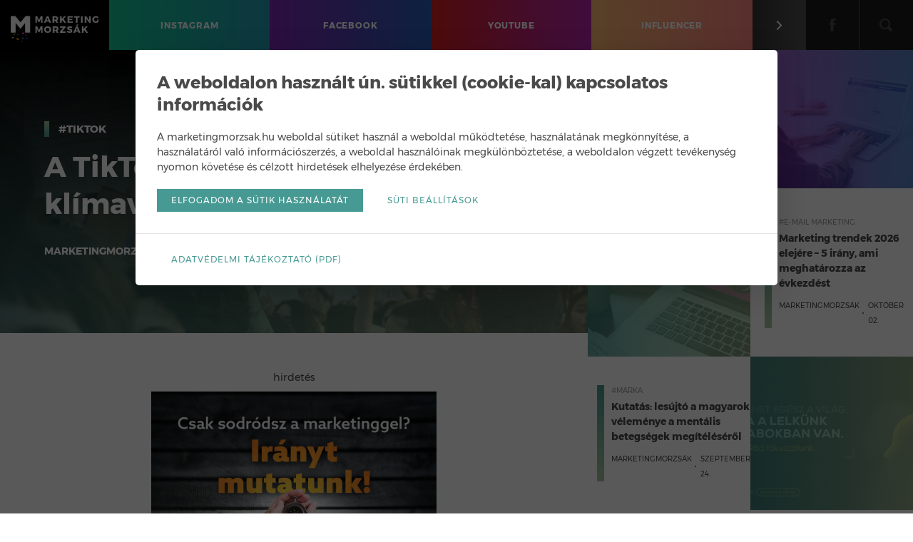

--- FILE ---
content_type: text/html; charset=UTF-8
request_url: https://marketingmorzsak.hu/a-tiktok-betilt-minden-klimavaltozast-tagado-tartalmat/
body_size: 11602
content:
<!doctype html>
<html lang="hu" xmlns:fb="http://www.facebook.com/2008/fbml" xmlns:og="http://opengraphprotocol.org/schema/" xmlns:fb="http://developers.facebook.com/schema/">
<head>
	<meta charset="UTF-8">
	<meta http-equiv="x-ua-compatible" content="ie=edge">
	<title>A TikTok betilt minden klímaváltozást tagadó tartalmat | MarketingMorzsák</title>
	<meta name="description" content="A TikTok határozottabb álláspontot kíván felvenni az éghajlatváltozással kapcsolatos félretájékoztatás ellen, és a platform töröl minden olyan tartalmat, amely „aláássa a jól megalapozott tudományos konszenzust” az éghajlatváltozással és annak hatásaival kapcsolatban. A frissítés összhangba hozza az alkalmazást a Pinteresttel és a Twitterrel, és tiltja...">
	<meta name="viewport" content="width=device-width,initial-scale=1.0,user-scalable=no,maximum-scale=1.0">

	<meta name='robots' content='max-image-preview:large' />
<link rel='dns-prefetch' href='//cdnjs.cloudflare.com' />
<link rel='dns-prefetch' href='//maxcdn.bootstrapcdn.com' />
<link rel="alternate" type="application/rss+xml" title="MarketingMorzsák &raquo; A TikTok betilt minden klímaváltozást tagadó tartalmat hozzászólás hírcsatorna" href="https://marketingmorzsak.hu/a-tiktok-betilt-minden-klimavaltozast-tagado-tartalmat/feed/" />

<meta property="og:title" content="A TikTok betilt minden klímaváltozást tagadó tartalmat | MarketingMorzsák"/>
<meta property="og:description" content="A TikTok határozottabb álláspontot kíván felvenni az éghajlatváltozással kapcsolatos félretájékoztatás ellen, és a platform töröl minden olyan tartalmat, amely „aláássa a jól megalapozott tudományos konszenzust” az éghajlatváltozással és annak hatásaival kapcsolatban. A frissítés összhangba hozza az alkalmazást a Pinteresttel és a Twitterrel, és tiltja..."/>
<meta property="og:url" content="https://marketingmorzsak.hu/a-tiktok-betilt-minden-klimavaltozast-tagado-tartalmat"/>
<meta property="og:image" content="https://marketingmorzsak.hu/wp-content/uploads/li-an-lim-ycW4YxhrWHM-unsplash.jpg"/>
<meta property="og:site_name" content="MarketingMorzsák"/>
<meta property="og:type" content="article"/>
<meta property="fb:app_id" content="328628500587060"/>
<meta property="fb:admins" content="1195191164,622358933,686310193"/>

<script type="text/javascript">
/* <![CDATA[ */
window._wpemojiSettings = {"baseUrl":"https:\/\/s.w.org\/images\/core\/emoji\/15.0.3\/72x72\/","ext":".png","svgUrl":"https:\/\/s.w.org\/images\/core\/emoji\/15.0.3\/svg\/","svgExt":".svg","source":{"concatemoji":"https:\/\/marketingmorzsak.hu\/wp-includes\/js\/wp-emoji-release.min.js?ver=f5ffeaaaf8b88c798cd3052db1cabd88"}};
/*! This file is auto-generated */
!function(i,n){var o,s,e;function c(e){try{var t={supportTests:e,timestamp:(new Date).valueOf()};sessionStorage.setItem(o,JSON.stringify(t))}catch(e){}}function p(e,t,n){e.clearRect(0,0,e.canvas.width,e.canvas.height),e.fillText(t,0,0);var t=new Uint32Array(e.getImageData(0,0,e.canvas.width,e.canvas.height).data),r=(e.clearRect(0,0,e.canvas.width,e.canvas.height),e.fillText(n,0,0),new Uint32Array(e.getImageData(0,0,e.canvas.width,e.canvas.height).data));return t.every(function(e,t){return e===r[t]})}function u(e,t,n){switch(t){case"flag":return n(e,"\ud83c\udff3\ufe0f\u200d\u26a7\ufe0f","\ud83c\udff3\ufe0f\u200b\u26a7\ufe0f")?!1:!n(e,"\ud83c\uddfa\ud83c\uddf3","\ud83c\uddfa\u200b\ud83c\uddf3")&&!n(e,"\ud83c\udff4\udb40\udc67\udb40\udc62\udb40\udc65\udb40\udc6e\udb40\udc67\udb40\udc7f","\ud83c\udff4\u200b\udb40\udc67\u200b\udb40\udc62\u200b\udb40\udc65\u200b\udb40\udc6e\u200b\udb40\udc67\u200b\udb40\udc7f");case"emoji":return!n(e,"\ud83d\udc26\u200d\u2b1b","\ud83d\udc26\u200b\u2b1b")}return!1}function f(e,t,n){var r="undefined"!=typeof WorkerGlobalScope&&self instanceof WorkerGlobalScope?new OffscreenCanvas(300,150):i.createElement("canvas"),a=r.getContext("2d",{willReadFrequently:!0}),o=(a.textBaseline="top",a.font="600 32px Arial",{});return e.forEach(function(e){o[e]=t(a,e,n)}),o}function t(e){var t=i.createElement("script");t.src=e,t.defer=!0,i.head.appendChild(t)}"undefined"!=typeof Promise&&(o="wpEmojiSettingsSupports",s=["flag","emoji"],n.supports={everything:!0,everythingExceptFlag:!0},e=new Promise(function(e){i.addEventListener("DOMContentLoaded",e,{once:!0})}),new Promise(function(t){var n=function(){try{var e=JSON.parse(sessionStorage.getItem(o));if("object"==typeof e&&"number"==typeof e.timestamp&&(new Date).valueOf()<e.timestamp+604800&&"object"==typeof e.supportTests)return e.supportTests}catch(e){}return null}();if(!n){if("undefined"!=typeof Worker&&"undefined"!=typeof OffscreenCanvas&&"undefined"!=typeof URL&&URL.createObjectURL&&"undefined"!=typeof Blob)try{var e="postMessage("+f.toString()+"("+[JSON.stringify(s),u.toString(),p.toString()].join(",")+"));",r=new Blob([e],{type:"text/javascript"}),a=new Worker(URL.createObjectURL(r),{name:"wpTestEmojiSupports"});return void(a.onmessage=function(e){c(n=e.data),a.terminate(),t(n)})}catch(e){}c(n=f(s,u,p))}t(n)}).then(function(e){for(var t in e)n.supports[t]=e[t],n.supports.everything=n.supports.everything&&n.supports[t],"flag"!==t&&(n.supports.everythingExceptFlag=n.supports.everythingExceptFlag&&n.supports[t]);n.supports.everythingExceptFlag=n.supports.everythingExceptFlag&&!n.supports.flag,n.DOMReady=!1,n.readyCallback=function(){n.DOMReady=!0}}).then(function(){return e}).then(function(){var e;n.supports.everything||(n.readyCallback(),(e=n.source||{}).concatemoji?t(e.concatemoji):e.wpemoji&&e.twemoji&&(t(e.twemoji),t(e.wpemoji)))}))}((window,document),window._wpemojiSettings);
/* ]]> */
</script>
<link rel='stylesheet' id='sbi_styles-css' href='https://marketingmorzsak.hu/wp-content/plugins/instagram-feed/css/sbi-styles.min.css?ver=6.6.1' type='text/css' media='all' />
<style id='wp-emoji-styles-inline-css' type='text/css'>

	img.wp-smiley, img.emoji {
		display: inline !important;
		border: none !important;
		box-shadow: none !important;
		height: 1em !important;
		width: 1em !important;
		margin: 0 0.07em !important;
		vertical-align: -0.1em !important;
		background: none !important;
		padding: 0 !important;
	}
</style>
<link rel='stylesheet' id='wp-block-library-css' href='https://marketingmorzsak.hu/wp-includes/css/dist/block-library/style.min.css?ver=f5ffeaaaf8b88c798cd3052db1cabd88' type='text/css' media='all' />
<style id='classic-theme-styles-inline-css' type='text/css'>
/*! This file is auto-generated */
.wp-block-button__link{color:#fff;background-color:#32373c;border-radius:9999px;box-shadow:none;text-decoration:none;padding:calc(.667em + 2px) calc(1.333em + 2px);font-size:1.125em}.wp-block-file__button{background:#32373c;color:#fff;text-decoration:none}
</style>
<style id='global-styles-inline-css' type='text/css'>
body{--wp--preset--color--black: #000000;--wp--preset--color--cyan-bluish-gray: #abb8c3;--wp--preset--color--white: #ffffff;--wp--preset--color--pale-pink: #f78da7;--wp--preset--color--vivid-red: #cf2e2e;--wp--preset--color--luminous-vivid-orange: #ff6900;--wp--preset--color--luminous-vivid-amber: #fcb900;--wp--preset--color--light-green-cyan: #7bdcb5;--wp--preset--color--vivid-green-cyan: #00d084;--wp--preset--color--pale-cyan-blue: #8ed1fc;--wp--preset--color--vivid-cyan-blue: #0693e3;--wp--preset--color--vivid-purple: #9b51e0;--wp--preset--gradient--vivid-cyan-blue-to-vivid-purple: linear-gradient(135deg,rgba(6,147,227,1) 0%,rgb(155,81,224) 100%);--wp--preset--gradient--light-green-cyan-to-vivid-green-cyan: linear-gradient(135deg,rgb(122,220,180) 0%,rgb(0,208,130) 100%);--wp--preset--gradient--luminous-vivid-amber-to-luminous-vivid-orange: linear-gradient(135deg,rgba(252,185,0,1) 0%,rgba(255,105,0,1) 100%);--wp--preset--gradient--luminous-vivid-orange-to-vivid-red: linear-gradient(135deg,rgba(255,105,0,1) 0%,rgb(207,46,46) 100%);--wp--preset--gradient--very-light-gray-to-cyan-bluish-gray: linear-gradient(135deg,rgb(238,238,238) 0%,rgb(169,184,195) 100%);--wp--preset--gradient--cool-to-warm-spectrum: linear-gradient(135deg,rgb(74,234,220) 0%,rgb(151,120,209) 20%,rgb(207,42,186) 40%,rgb(238,44,130) 60%,rgb(251,105,98) 80%,rgb(254,248,76) 100%);--wp--preset--gradient--blush-light-purple: linear-gradient(135deg,rgb(255,206,236) 0%,rgb(152,150,240) 100%);--wp--preset--gradient--blush-bordeaux: linear-gradient(135deg,rgb(254,205,165) 0%,rgb(254,45,45) 50%,rgb(107,0,62) 100%);--wp--preset--gradient--luminous-dusk: linear-gradient(135deg,rgb(255,203,112) 0%,rgb(199,81,192) 50%,rgb(65,88,208) 100%);--wp--preset--gradient--pale-ocean: linear-gradient(135deg,rgb(255,245,203) 0%,rgb(182,227,212) 50%,rgb(51,167,181) 100%);--wp--preset--gradient--electric-grass: linear-gradient(135deg,rgb(202,248,128) 0%,rgb(113,206,126) 100%);--wp--preset--gradient--midnight: linear-gradient(135deg,rgb(2,3,129) 0%,rgb(40,116,252) 100%);--wp--preset--font-size--small: 13px;--wp--preset--font-size--medium: 20px;--wp--preset--font-size--large: 36px;--wp--preset--font-size--x-large: 42px;--wp--preset--spacing--20: 0.44rem;--wp--preset--spacing--30: 0.67rem;--wp--preset--spacing--40: 1rem;--wp--preset--spacing--50: 1.5rem;--wp--preset--spacing--60: 2.25rem;--wp--preset--spacing--70: 3.38rem;--wp--preset--spacing--80: 5.06rem;--wp--preset--shadow--natural: 6px 6px 9px rgba(0, 0, 0, 0.2);--wp--preset--shadow--deep: 12px 12px 50px rgba(0, 0, 0, 0.4);--wp--preset--shadow--sharp: 6px 6px 0px rgba(0, 0, 0, 0.2);--wp--preset--shadow--outlined: 6px 6px 0px -3px rgba(255, 255, 255, 1), 6px 6px rgba(0, 0, 0, 1);--wp--preset--shadow--crisp: 6px 6px 0px rgba(0, 0, 0, 1);}:where(.is-layout-flex){gap: 0.5em;}:where(.is-layout-grid){gap: 0.5em;}body .is-layout-flex{display: flex;}body .is-layout-flex{flex-wrap: wrap;align-items: center;}body .is-layout-flex > *{margin: 0;}body .is-layout-grid{display: grid;}body .is-layout-grid > *{margin: 0;}:where(.wp-block-columns.is-layout-flex){gap: 2em;}:where(.wp-block-columns.is-layout-grid){gap: 2em;}:where(.wp-block-post-template.is-layout-flex){gap: 1.25em;}:where(.wp-block-post-template.is-layout-grid){gap: 1.25em;}.has-black-color{color: var(--wp--preset--color--black) !important;}.has-cyan-bluish-gray-color{color: var(--wp--preset--color--cyan-bluish-gray) !important;}.has-white-color{color: var(--wp--preset--color--white) !important;}.has-pale-pink-color{color: var(--wp--preset--color--pale-pink) !important;}.has-vivid-red-color{color: var(--wp--preset--color--vivid-red) !important;}.has-luminous-vivid-orange-color{color: var(--wp--preset--color--luminous-vivid-orange) !important;}.has-luminous-vivid-amber-color{color: var(--wp--preset--color--luminous-vivid-amber) !important;}.has-light-green-cyan-color{color: var(--wp--preset--color--light-green-cyan) !important;}.has-vivid-green-cyan-color{color: var(--wp--preset--color--vivid-green-cyan) !important;}.has-pale-cyan-blue-color{color: var(--wp--preset--color--pale-cyan-blue) !important;}.has-vivid-cyan-blue-color{color: var(--wp--preset--color--vivid-cyan-blue) !important;}.has-vivid-purple-color{color: var(--wp--preset--color--vivid-purple) !important;}.has-black-background-color{background-color: var(--wp--preset--color--black) !important;}.has-cyan-bluish-gray-background-color{background-color: var(--wp--preset--color--cyan-bluish-gray) !important;}.has-white-background-color{background-color: var(--wp--preset--color--white) !important;}.has-pale-pink-background-color{background-color: var(--wp--preset--color--pale-pink) !important;}.has-vivid-red-background-color{background-color: var(--wp--preset--color--vivid-red) !important;}.has-luminous-vivid-orange-background-color{background-color: var(--wp--preset--color--luminous-vivid-orange) !important;}.has-luminous-vivid-amber-background-color{background-color: var(--wp--preset--color--luminous-vivid-amber) !important;}.has-light-green-cyan-background-color{background-color: var(--wp--preset--color--light-green-cyan) !important;}.has-vivid-green-cyan-background-color{background-color: var(--wp--preset--color--vivid-green-cyan) !important;}.has-pale-cyan-blue-background-color{background-color: var(--wp--preset--color--pale-cyan-blue) !important;}.has-vivid-cyan-blue-background-color{background-color: var(--wp--preset--color--vivid-cyan-blue) !important;}.has-vivid-purple-background-color{background-color: var(--wp--preset--color--vivid-purple) !important;}.has-black-border-color{border-color: var(--wp--preset--color--black) !important;}.has-cyan-bluish-gray-border-color{border-color: var(--wp--preset--color--cyan-bluish-gray) !important;}.has-white-border-color{border-color: var(--wp--preset--color--white) !important;}.has-pale-pink-border-color{border-color: var(--wp--preset--color--pale-pink) !important;}.has-vivid-red-border-color{border-color: var(--wp--preset--color--vivid-red) !important;}.has-luminous-vivid-orange-border-color{border-color: var(--wp--preset--color--luminous-vivid-orange) !important;}.has-luminous-vivid-amber-border-color{border-color: var(--wp--preset--color--luminous-vivid-amber) !important;}.has-light-green-cyan-border-color{border-color: var(--wp--preset--color--light-green-cyan) !important;}.has-vivid-green-cyan-border-color{border-color: var(--wp--preset--color--vivid-green-cyan) !important;}.has-pale-cyan-blue-border-color{border-color: var(--wp--preset--color--pale-cyan-blue) !important;}.has-vivid-cyan-blue-border-color{border-color: var(--wp--preset--color--vivid-cyan-blue) !important;}.has-vivid-purple-border-color{border-color: var(--wp--preset--color--vivid-purple) !important;}.has-vivid-cyan-blue-to-vivid-purple-gradient-background{background: var(--wp--preset--gradient--vivid-cyan-blue-to-vivid-purple) !important;}.has-light-green-cyan-to-vivid-green-cyan-gradient-background{background: var(--wp--preset--gradient--light-green-cyan-to-vivid-green-cyan) !important;}.has-luminous-vivid-amber-to-luminous-vivid-orange-gradient-background{background: var(--wp--preset--gradient--luminous-vivid-amber-to-luminous-vivid-orange) !important;}.has-luminous-vivid-orange-to-vivid-red-gradient-background{background: var(--wp--preset--gradient--luminous-vivid-orange-to-vivid-red) !important;}.has-very-light-gray-to-cyan-bluish-gray-gradient-background{background: var(--wp--preset--gradient--very-light-gray-to-cyan-bluish-gray) !important;}.has-cool-to-warm-spectrum-gradient-background{background: var(--wp--preset--gradient--cool-to-warm-spectrum) !important;}.has-blush-light-purple-gradient-background{background: var(--wp--preset--gradient--blush-light-purple) !important;}.has-blush-bordeaux-gradient-background{background: var(--wp--preset--gradient--blush-bordeaux) !important;}.has-luminous-dusk-gradient-background{background: var(--wp--preset--gradient--luminous-dusk) !important;}.has-pale-ocean-gradient-background{background: var(--wp--preset--gradient--pale-ocean) !important;}.has-electric-grass-gradient-background{background: var(--wp--preset--gradient--electric-grass) !important;}.has-midnight-gradient-background{background: var(--wp--preset--gradient--midnight) !important;}.has-small-font-size{font-size: var(--wp--preset--font-size--small) !important;}.has-medium-font-size{font-size: var(--wp--preset--font-size--medium) !important;}.has-large-font-size{font-size: var(--wp--preset--font-size--large) !important;}.has-x-large-font-size{font-size: var(--wp--preset--font-size--x-large) !important;}
.wp-block-navigation a:where(:not(.wp-element-button)){color: inherit;}
:where(.wp-block-post-template.is-layout-flex){gap: 1.25em;}:where(.wp-block-post-template.is-layout-grid){gap: 1.25em;}
:where(.wp-block-columns.is-layout-flex){gap: 2em;}:where(.wp-block-columns.is-layout-grid){gap: 2em;}
.wp-block-pullquote{font-size: 1.5em;line-height: 1.6;}
</style>
<link rel='stylesheet' id='contact-form-7-css' href='https://marketingmorzsak.hu/wp-content/plugins/contact-form-7/includes/css/styles.css?ver=5.7.7' type='text/css' media='all' />
<link rel='stylesheet' id='cff-css' href='https://marketingmorzsak.hu/wp-content/plugins/custom-facebook-feed/assets/css/cff-style.min.css?ver=4.2.6' type='text/css' media='all' />
<link rel='stylesheet' id='sb-font-awesome-css' href='https://maxcdn.bootstrapcdn.com/font-awesome/4.7.0/css/font-awesome.min.css?ver=f5ffeaaaf8b88c798cd3052db1cabd88' type='text/css' media='all' />
<link rel='stylesheet' id='mmrzs-style-main-css' href='https://marketingmorzsak.hu/wp-content/themes/marketingmorzsak/style.css?ver=f5ffeaaaf8b88c798cd3052db1cabd88' type='text/css' media='all' />
<link rel='stylesheet' id='mmrzs-style-css' href='https://marketingmorzsak.hu/wp-content/themes/marketingmorzsak/assets/css/style.css?v=202502241127&#038;ver=f5ffeaaaf8b88c798cd3052db1cabd88' type='text/css' media='all' />
<script type="text/javascript" src="https://marketingmorzsak.hu/wp-includes/js/jquery/jquery.min.js?ver=3.7.1" id="jquery-core-js"></script>
<script type="text/javascript" src="https://marketingmorzsak.hu/wp-includes/js/jquery/jquery-migrate.min.js?ver=3.4.1" id="jquery-migrate-js"></script>
<link rel="https://api.w.org/" href="https://marketingmorzsak.hu/wp-json/" /><link rel="alternate" type="application/json" href="https://marketingmorzsak.hu/wp-json/wp/v2/posts/49071" /><link rel="EditURI" type="application/rsd+xml" title="RSD" href="https://marketingmorzsak.hu/xmlrpc.php?rsd" />

<link rel="canonical" href="https://marketingmorzsak.hu/a-tiktok-betilt-minden-klimavaltozast-tagado-tartalmat/" />
<link rel='shortlink' href='https://marketingmorzsak.hu/?p=49071' />
<link rel="alternate" type="application/json+oembed" href="https://marketingmorzsak.hu/wp-json/oembed/1.0/embed?url=https%3A%2F%2Fmarketingmorzsak.hu%2Fa-tiktok-betilt-minden-klimavaltozast-tagado-tartalmat%2F" />
<link rel="alternate" type="text/xml+oembed" href="https://marketingmorzsak.hu/wp-json/oembed/1.0/embed?url=https%3A%2F%2Fmarketingmorzsak.hu%2Fa-tiktok-betilt-minden-klimavaltozast-tagado-tartalmat%2F&#038;format=xml" />
		<style type="text/css" id="wp-custom-css">
			.sorkizart {
  text-align: justify;
  text-justify: inter-word;
  word-spacing: -0.05em; /* Csökkenti a túl nagy szóközöket */
hyphens: auto;              /* NE legyen szóelválasztás kötőjellel */
  word-break: keep-all;       /* Tartsd egyben a szavakat */
  overflow-wrap: normal;      /* Ne törje meg a hosszú szavakat */
}

.balra {
  text-align: left;
  hyphens: none;
  word-break: keep-all;
}		</style>
		
	<link rel="apple-touch-icon" sizes="180x180" href="https://marketingmorzsak.hu/wp-content/themes/marketingmorzsak/apple-touch-icon.png">
	<link rel="icon" type="image/png" sizes="32x32" href="https://marketingmorzsak.hu/wp-content/themes/marketingmorzsak/favicon-32x32.png">
	<link rel="icon" type="image/png" sizes="16x16" href="https://marketingmorzsak.hu/wp-content/themes/marketingmorzsak/favicon-16x16.png">
	<link rel="manifest" href="https://marketingmorzsak.hu/wp-content/themes/marketingmorzsak/site.webmanifest">
	<link rel="mask-icon" href="https://marketingmorzsak.hu/wp-content/themes/marketingmorzsak/safari-pinned-tab.svg" color="#000000">
	<link rel="shortcut icon" href="https://marketingmorzsak.hu/wp-content/themes/marketingmorzsak/favicon.ico">
	<meta name="msapplication-TileColor" content="#000000">
	<meta name="msapplication-config" content="https://marketingmorzsak.hu/wp-content/themes/marketingmorzsak/browserconfig.xml">
	<meta name="theme-color" content="#000000">

	<script type="text/javascript">
		var Settings = {
			baseUrl: 'https://marketingmorzsak.hu',
			searchPlaceholder: 'Írd ide, amit keresel…',
			searchBtnLabel: 'Keresés',
			trendTitle: '<strong>Trend</strong> Morzsák',
			trendUrl: 'https://marketingmorzsak.hu/tag/trend/',
			moreCategories: 'További kategóriák',
			ajax: {
				templates: 'https://marketingmorzsak.hu/wp-admin/admin-ajax.php?action=load_templates&nonce=2286f47215'
			},
			errors: {
				EMAIL: 'érvénytelen e-mail cím.',
				FNAME: 'a keresztnév kötelező.',
				LNAME: 'a vezetéknév kötelező.'
			}
		};
	</script>

	<!-- Google Tag Manager -->
	<script>(function(w,d,s,l,i){w[l]=w[l]||[];w[l].push({'gtm.start':
	new Date().getTime(),event:'gtm.js'});var f=d.getElementsByTagName(s)[0],
	j=d.createElement(s),dl=l!='dataLayer'?'&l='+l:'';j.async=true;j.src=
	'https://www.googletagmanager.com/gtm.js?id='+i+dl;f.parentNode.insertBefore(j,f);
	})(window,document,'script','dataLayer','GTM-N4FBZQR');</script>
	<!-- End Google Tag Manager -->

			

			<div id="fb-root"></div>
		<script>(function(d, s, id) {
		  var js, fjs = d.getElementsByTagName(s)[0];
		  if (d.getElementById(id)) return;
		  js = d.createElement(s); js.id = id;
		  js.src = 'https://connect.facebook.net/hu_HU/sdk.js#xfbml=1&version=v3.1&appId=328628500587060&autoLogAppEvents=1';
		  fjs.parentNode.insertBefore(js, fjs);
		}(document, 'script', 'facebook-jssdk'));</script>
	
	
</head>
<body class="post-template-default single single-post postid-49071 single-format-standard">
<!-- Google Tag Manager (noscript) -->
<noscript><iframe src="https://www.googletagmanager.com/ns.html?id=GTM-N4FBZQR"
height="0" width="0" style="display:none;visibility:hidden"></iframe></noscript>
<!-- End Google Tag Manager (noscript) -->


<!-- BEGIN: HEADER -->
<header class="header">
	
	<a href="https://marketingmorzsak.hu" class="logo" title="MarketingMorzsák">
		<!--<img src="https://marketingmorzsak.hu/wp-content/themes/marketingmorzsak/assets/img/marketingmorzsak-logo-m.png" alt="MarketingMorzsák logó">-->
		<!--<img src="https://marketingmorzsak.hu/wp-content/themes/marketingmorzsak/assets/img/marketingmorzsak-logo-horizontal.png" alt="MarketingMorzsák logó">-->
		<img src="https://marketingmorzsak.hu/wp-content/themes/marketingmorzsak/assets/img/marketingmorzsak-logo-horizontal-v2.png" alt="MarketingMorzsák logó">
	</a>

	<a href="#0" class="mm-trigger">
		<svg version="1.1" class="mm-hamburger">
			<use xlink:href="#icon-hamburger"/>
		</svg>
		<svg version="1.1" class="mm-close">
			<use xlink:href="#icon-close"/>
		</svg>
	</a>

	<nav class="headernav">
		
		<ul id="menu-main" class="menu-main"><li class="menu-item menu-item-type-taxonomy menu-item-object-category menu-item-36739 menu-item-instagram"><a href="https://marketingmorzsak.hu/kategoria/instagram/"><span>Instagram</span></a></li>
<li class="menu-item menu-item-type-taxonomy menu-item-object-category menu-item-4202 menu-item-facebook"><a href="https://marketingmorzsak.hu/kategoria/facebook/"><span>Facebook</span></a></li>
<li class="menu-item menu-item-type-taxonomy menu-item-object-category menu-item-36740 menu-item-youtube"><a href="https://marketingmorzsak.hu/kategoria/youtube/"><span>Youtube</span></a></li>
<li class="menu-item menu-item-type-taxonomy menu-item-object-category menu-item-36738 menu-item-influencer"><a href="https://marketingmorzsak.hu/kategoria/influencer/"><span>Influencer</span></a></li>
</ul>
		<ul class="menu-secondary">
			<li class="menu-item">

				<a href="#0" class="dropdown-menu-toggle" title="További kategóriák">
					<svg version="1.1">
						<use xlink:href="#icon-chevron-right"/>
					</svg>
				</a>

				<ul id="menu-dropdown-menu" class="dropdown-menu"><li><a href="https://marketingmorzsak.hu/kategoria/google/">Google</a></li>
<li><a href="https://marketingmorzsak.hu/kategoria/mobil/">Mobil</a></li>
<li><a href="https://marketingmorzsak.hu/kategoria/social-media/">Social Media</a></li>
<li><a href="https://marketingmorzsak.hu/kategoria/reklam-es-marketing/">Reklám és marketing</a></li>
<li><a href="https://marketingmorzsak.hu/kategoria/e-mail-marketing/">E-mail marketing</a></li>
<li><a href="https://marketingmorzsak.hu/kategoria/keresomarketing/">Keresőmarketing</a></li>
<li><a href="https://marketingmorzsak.hu/kategoria/technologia/">Technológia</a></li>
</ul>
			</li>
			<li class="menu-item menu-item-social menu-item-facebook">
				<a href="https://www.facebook.com/marketingmorzsak" target="_blank" title="Facebook">
					<svg version="1.1">
						<use xlink:href="#icon-facebook"/>
					</svg>
				</a>
			</li>
			<li class="menu-item">
				<a href="#0" class="dropdown-search-toggle" title="Keresés">
					<svg version="1.1">
						<use xlink:href="#icon-search"/>
					</svg>
				</a>

				<form method="get" action="https://marketingmorzsak.hu" class="form-search" autocomplete="off">
					<input type="text" name="s" placeholder="Írd ide, amit keresel…" value="" maxlength="255">
					<button type="submit" class="visuallyhidden">Keresés</button>
				</form> <!-- end: .form-search -->

			</li>
		</ul> <!-- end: .menu-secondary -->

	</nav> <!-- end: .headernav -->

</header> <!-- end: .header -->
<!-- END: HEADER -->

<div class="wrapper">
<!-- BEGIN: PAGE MAIN CONTENT -->
<main class="page-main-content">

	<section class="main">

					
				
				
				<article class="post-details category-tiktok">

					<div class="post-heading">

						<span class="post-heading-bg" style="background-image:url('https://marketingmorzsak.hu/wp-content/uploads/li-an-lim-ycW4YxhrWHM-unsplash.jpg');"><!-- --></span>

						<div class="post-info">
							<div class="post-category">
								<a href="#" title="#TikTok kategória bejegyzései">#TikTok</a>
							</div> <!-- end: .post-category -->
							<h1 class="post-title">
								A TikTok betilt minden klímaváltozást tagadó tartalmat							</h1>
							<ul class="post-meta">
								<li class="post-author">
									<!--<a href="https://marketingmorzsak.hu/author/marketingmorzsak/" title="Marketingmorzsák bejegyzései">
										Marketingmorzsák									</a>-->
									Marketingmorzsák								</li>
								<li class="post-date">
									2023. ápr. 20.								</li>
								<li class="read-time">
									Olvasási idő: 5 perc								</li>
							</ul> <!-- end: .post-meta -->
						</div> <!-- end: .post-info -->
					</div> <!-- end: .post-heading -->

					<div class="post-body">
  					<div class="sponsorblock postpage">
              <p><small>hirdetés</small></p>
              <a href="https://www.online-marketing-akademia.hu/modul/?utm_source=banner&utm_medium=marketingmozsak&utm_campaign=bundle&utm_content=remarketing_kampany_1" target="_blank" rel="noopener noreferrer">
                <img class="mobile" src="https://marketingmorzsak.hu/wp-content/uploads/oma_1_20250626_square.jpg" alt="Csak sodródsz a marketinggel? Irányt mutatunk!" />
                <img class="desktop" src="https://marketingmorzsak.hu/wp-content/uploads/oma_1_20250626_square.jpg" alt="Csak sodródsz a marketinggel? Irányt mutatunk!" />
              </a>
            </div>

						
<p>A TikTok határozottabb álláspontot kíván felvenni az éghajlatváltozással kapcsolatos félretájékoztatás ellen, és a platform töröl <a href="https://newsroom.tiktok.com/en-us/earth-day-2023">minden olyan tartalmat</a>, amely „aláássa a jól megalapozott tudományos konszenzust” az éghajlatváltozással és annak hatásaival kapcsolatban.</p>



<figure class="wp-block-image size-large"><a href="https://marketingmorzsak.hu/wp-content/uploads/li-an-lim-ycW4YxhrWHM-unsplash.jpg"><img fetchpriority="high" decoding="async" width="1024" height="683" src="https://marketingmorzsak.hu/wp-content/uploads/li-an-lim-ycW4YxhrWHM-unsplash-1024x683.jpg" alt="" class="wp-image-49072" srcset="https://marketingmorzsak.hu/wp-content/uploads/li-an-lim-ycW4YxhrWHM-unsplash-1024x683.jpg 1024w, https://marketingmorzsak.hu/wp-content/uploads/li-an-lim-ycW4YxhrWHM-unsplash-300x200.jpg 300w, https://marketingmorzsak.hu/wp-content/uploads/li-an-lim-ycW4YxhrWHM-unsplash-768x512.jpg 768w, https://marketingmorzsak.hu/wp-content/uploads/li-an-lim-ycW4YxhrWHM-unsplash-1536x1024.jpg 1536w, https://marketingmorzsak.hu/wp-content/uploads/li-an-lim-ycW4YxhrWHM-unsplash.jpg 1920w" sizes="(max-width: 1024px) 100vw, 1024px" /></a></figure>



<p>A frissítés összhangba hozza az alkalmazást <a href="https://www.socialmediatoday.com/news/pinterest-announces-full-ban-on-climate-change-misinformation-in-pins-and-p/621709/">a Pinteresttel</a> és <a href="https://www.socialmediatoday.com/news/twitter-announces-full-ban-on-climate-change-denial-in-ads/622585/">a Twitterrel</a>, és tiltja az éghajlatváltozás tagadását, amivel a közösségi média platformok igyekeznek kivenni a részüket a figyelem és a cselekvés lehetőségeinek maximalizálása érdekében.</p>



<p>Az éghajlatváltozás tagadása továbbra is az interneten folyó diskurzus általános középpontjában áll, és néhány fontosabb publikáció azt a hiedelmet táplálja, hogy az éghajlati fenyegetést politikai eszközökkel túlfújták. Ráadásul a Facebook sem tiltotta be a klímatagadó bejegyzéseket, és továbbra is megkönnyíti az ilyen tartalmak terjesztését. A TikTok megjegyzi, a tudományos konszenzus szerint az éghajlatváltozás megtörténik, és most kell cselekednünk annak megállítása érdekében.</p>



<p>Forrás: <a href="https://www.socialmediatoday.com/news/tiktok-moves-to-ban-all-climate-change-denial-content/648140/" target="_blank" rel="noreferrer noopener">Social Media Today</a></p>

						<div class="fb-like-cont">
							<div class="fb-like" data-href="https://marketingmorzsak.hu/a-tiktok-betilt-minden-klimavaltozast-tagado-tartalmat/" data-layout="button_count" data-action="like" data-size="small" data-show-faces="false" data-share="false"></div>
						</div>
					</div> <!-- end: .post-body -->



					<div class="post-footer">

						<div class="post-share">
							<ul>
								<li class="post-share-item post-share-item-messenger">
									<a href="fb-messenger://share/?link=https%3A%2F%2Fmarketingmorzsak.hu%2Fa-tiktok-betilt-minden-klimavaltozast-tagado-tartalmat%2F&app_id=" target="_blank">
										<div class="share-icon share-icon-messenger">
											<img src="https://marketingmorzsak.hu/wp-content/themes/marketingmorzsak/assets/img/icon-messenger.svg" alt="Messenger">
										</div>
										<span>Messenger</span>
									</a>
								</li> <!-- end: .post-share-item -->
								<li class="post-share-item post-share-item-whatsapp">
									<a href="whatsapp://send?text=https%3A%2F%2Fmarketingmorzsak.hu%2Fa-tiktok-betilt-minden-klimavaltozast-tagado-tartalmat%2F" target="_blank">
										<div class="share-icon share-icon-whatsapp">
											<img src="https://marketingmorzsak.hu/wp-content/themes/marketingmorzsak/assets/img/icon-whatsapp.svg" alt="WhatsApp">
										</div>
										<span>WhatsApp</span>
									</a>
								</li> <!-- end: .post-share-item -->
								<li class="post-share-item">
									<a href="https://www.facebook.com/sharer/sharer.php?u=https%3A%2F%2Fmarketingmorzsak.hu%2Fa-tiktok-betilt-minden-klimavaltozast-tagado-tartalmat%2F" target="_blank">
										<div class="share-icon">
											<svg version="1.1">
												<use xlink:href="#icon-facebook"/>
											</svg>
										</div>
										<span>Facebook</span>
									</a>
								</li> <!-- end: .post-share-item -->

								<!--<li class="post-share-item">
									<a href="https://twitter.com/home?status=https%3A%2F%2Fmarketingmorzsak.hu%2Fa-tiktok-betilt-minden-klimavaltozast-tagado-tartalmat%2F" target="_blank">
										<div class="share-icon">
											<svg version="1.1">
												<use xlink:href="#icon-twitter"/>
											</svg>
										</div>
										<span>Megosztom</span>
									</a>
								</li>--> <!-- end: .post-share-item -->

							</ul>
						</div> <!-- end: .post-share -->

												<div class="post-navigation">
															<span class="label">Következő cikk</span>
								<h5>
									<a href="https://marketingmorzsak.hu/az-instagram-kepes-akar-ot-link-megjelenitesere-is-a-profilban/" title="">
										Az Instagram képes akár öt link megjelenítésére is a profilban									</a>
								</h5>
													</div> <!-- end: .post-navigation -->

						
					</div> <!-- end: .post-footer -->

					<div class="post-comments">
						<div class="fb-comments" data-href="https://marketingmorzsak.hu/a-tiktok-betilt-minden-klimavaltozast-tagado-tartalmat/" data-numposts="5"></div>
					</div> <!-- end: .post-comments -->

				</article> <!-- end: .post-details -->

			
		
	</section> <!-- end: .main -->

	<aside class="sidebar">

		

			<div class="widget widget-new-posts">
			<div class="widget-body">
				<div class="new-posts">
					
					<article class="post category-facebook">
	<a href="https://marketingmorzsak.hu/postinsight-a-tartalomgyartok-uj-titkos-fegyvere/" class="featured-image" title="PostInsight, a tartalomgyártók új titkos fegyvere" style="background-image:url('https://marketingmorzsak.hu/wp-content/uploads/Morzsak_OMA_PostInsight_Header-768x402.png');">
		<span class="visuallyhidden">PostInsight, a tartalomgyártók új titkos fegyvere</span>
	</a>
	<div class="post-data">
		<div class="post-category">
			<a href="https://marketingmorzsak.hu/kategoria/facebook/" title="#Facebook kategória bejegyzései">#Facebook</a>
		</div>
		<h3 class="post-title">
			<a href="https://marketingmorzsak.hu/postinsight-a-tartalomgyartok-uj-titkos-fegyvere/" title="PostInsight, a tartalomgyártók új titkos fegyvere">PostInsight, a tartalomgyártók új titkos fegyvere</a>
		</h3>
		<ul class="post-meta">
			<li class="post-author">
				<!--<a href="https://marketingmorzsak.hu/author/stoppen-janos/" title="Stoppen Janos bejegyzései">Stoppen Janos</a>-->
				Stoppen Janos			</li>
			<li class="post-date">
				december 10.			</li>
		</ul>
	</div> <!-- end: .post-data -->
</article> <!-- end: .post --><article class="post category-e-mail-marketing">
	<a href="https://marketingmorzsak.hu/marketing-trendek-2026-elejere-5-irany-ami-meghatarozza-az-evkezdest/" class="featured-image" title="Marketing trendek 2026 elejére – 5 irány, ami meghatározza az évkezdést" style="background-image:url('https://marketingmorzsak.hu/wp-content/uploads/marketing_trendek_2026-768x403.png');">
		<span class="visuallyhidden">Marketing trendek 2026 elejére – 5 irány, ami meghatározza az évkezdést</span>
	</a>
	<div class="post-data">
		<div class="post-category">
			<a href="https://marketingmorzsak.hu/kategoria/e-mail-marketing/" title="#E-mail marketing kategória bejegyzései">#E-mail marketing</a>
		</div>
		<h3 class="post-title">
			<a href="https://marketingmorzsak.hu/marketing-trendek-2026-elejere-5-irany-ami-meghatarozza-az-evkezdest/" title="Marketing trendek 2026 elejére – 5 irány, ami meghatározza az évkezdést">Marketing trendek 2026 elejére – 5 irány, ami meghatározza az évkezdést</a>
		</h3>
		<ul class="post-meta">
			<li class="post-author">
				<!--<a href="https://marketingmorzsak.hu/author/admin/" title="MarketingMorzsák bejegyzései">MarketingMorzsák</a>-->
				MarketingMorzsák			</li>
			<li class="post-date">
				október 02.			</li>
		</ul>
	</div> <!-- end: .post-data -->
</article> <!-- end: .post --><article class="post category-marka">
	<a href="https://marketingmorzsak.hu/kutatas-lesujto-a-magyarok-velemenye-a-mentalis-betegsegek-megiteleserol/" class="featured-image" title="Kutatás: lesújtó a magyarok véleménye a mentális betegségek megítéléséről" style="background-image:url('https://marketingmorzsak.hu/wp-content/uploads/Morzsak_Euronics_Focus_Program_head-768x403.png');">
		<span class="visuallyhidden">Kutatás: lesújtó a magyarok véleménye a mentális betegségek megítéléséről</span>
	</a>
	<div class="post-data">
		<div class="post-category">
			<a href="https://marketingmorzsak.hu/kategoria/marka/" title="#Márka kategória bejegyzései">#Márka</a>
		</div>
		<h3 class="post-title">
			<a href="https://marketingmorzsak.hu/kutatas-lesujto-a-magyarok-velemenye-a-mentalis-betegsegek-megiteleserol/" title="Kutatás: lesújtó a magyarok véleménye a mentális betegségek megítéléséről">Kutatás: lesújtó a magyarok véleménye a mentális betegségek megítéléséről</a>
		</h3>
		<ul class="post-meta">
			<li class="post-author">
				<!--<a href="https://marketingmorzsak.hu/author/admin/" title="MarketingMorzsák bejegyzései">MarketingMorzsák</a>-->
				MarketingMorzsák			</li>
			<li class="post-date">
				szeptember 24.			</li>
		</ul>
	</div> <!-- end: .post-data -->
</article> <!-- end: .post -->
				</div> <!-- end: .new-posts -->
			</div>
		</div> <!-- end: .widget-new-posts -->

	
	
				<div class="widget widget-similar category-tiktok">
			<div class="widget-title">
				<span class="category-label">#TikTok</span>
				<h3><strong>Hasonló</strong> Morzsák</h3>
			</div>
			<div class="widget-body">
				<article class="post-sidebar category-tiktok slide-up">
	<div class="featured-image">
		<a href="https://marketingmorzsak.hu/mit-porgetnek-a-tinik-a-neten-ujra-itt-a-besocial-felmerese/" title="Mit pörgetnek a tinik a neten? – Újra itt a BeSocial felmérése" style="background-image:url('https://marketingmorzsak.hu/wp-content/uploads/bs_tini_2025_1200x628-150x150.png');">
			<span class="visuallyhidden">Mit pörgetnek a tinik a neten? – Újra itt a BeSocial felmérése</span>
		</a>
	</div>
	<div class="post-data">
		<div class="post-category">
			<a href="https://marketingmorzsak.hu/kategoria/tiktok/" title="#TikTok kategória bejegyzései">#TikTok</a>
		</div>
		<h3 class="post-title">
			<a href="https://marketingmorzsak.hu/mit-porgetnek-a-tinik-a-neten-ujra-itt-a-besocial-felmerese/" title="Mit pörgetnek a tinik a neten? – Újra itt a BeSocial felmérése">Mit pörgetnek a tinik a neten? – Újra itt a BeSocial felmérése</a>
		</h3>
		<ul class="post-meta">
			<li class="post-author">
				<!--<a href="" title="MarketingMorzsák bejegyzései">MarketingMorzsák</a>-->
				MarketingMorzsák			</li>
			<li class="post-date">
				április 04.			</li>
		</ul>
	</div>
</article>
<article class="post-sidebar category-tiktok slide-up">
	<div class="featured-image">
		<a href="https://marketingmorzsak.hu/a-retro-zene-uj-eletet-kap-a-tiktokon/" title="A retró zene új életet kap a TikTokon" style="background-image:url('https://marketingmorzsak.hu/wp-content/uploads/image-625-150x150.png');">
			<span class="visuallyhidden">A retró zene új életet kap a TikTokon</span>
		</a>
	</div>
	<div class="post-data">
		<div class="post-category">
			<a href="https://marketingmorzsak.hu/kategoria/tiktok/" title="#TikTok kategória bejegyzései">#TikTok</a>
		</div>
		<h3 class="post-title">
			<a href="https://marketingmorzsak.hu/a-retro-zene-uj-eletet-kap-a-tiktokon/" title="A retró zene új életet kap a TikTokon">A retró zene új életet kap a TikTokon</a>
		</h3>
		<ul class="post-meta">
			<li class="post-author">
				<!--<a href="" title="Marketingmorzsák bejegyzései">Marketingmorzsák</a>-->
				Marketingmorzsák			</li>
			<li class="post-date">
				2024. dec. 30.			</li>
		</ul>
	</div>
</article>
<article class="post-sidebar category-tiktok slide-up">
	<div class="featured-image">
		<a href="https://marketingmorzsak.hu/tiktok-atlathatosagi-jelentese-rekordszamu-kormanyzati-keres-a-tartalom-eltavolitasara/" title="TikTok átláthatósági jelentése: Rekordszámú kormányzati kérés a tartalom eltávolítására" style="background-image:url('https://marketingmorzsak.hu/wp-content/uploads/image-623-150x150.png');">
			<span class="visuallyhidden">TikTok átláthatósági jelentése: Rekordszámú kormányzati kérés a tartalom eltávolítására</span>
		</a>
	</div>
	<div class="post-data">
		<div class="post-category">
			<a href="https://marketingmorzsak.hu/kategoria/tiktok/" title="#TikTok kategória bejegyzései">#TikTok</a>
		</div>
		<h3 class="post-title">
			<a href="https://marketingmorzsak.hu/tiktok-atlathatosagi-jelentese-rekordszamu-kormanyzati-keres-a-tartalom-eltavolitasara/" title="TikTok átláthatósági jelentése: Rekordszámú kormányzati kérés a tartalom eltávolítására">TikTok átláthatósági jelentése: Rekordszámú kormányzati kérés a tartalom eltávolítására</a>
		</h3>
		<ul class="post-meta">
			<li class="post-author">
				<!--<a href="" title="Marketingmorzsák bejegyzései">Marketingmorzsák</a>-->
				Marketingmorzsák			</li>
			<li class="post-date">
				2024. dec. 23.			</li>
		</ul>
	</div>
</article>
<article class="post-sidebar category-tiktok slide-up">
	<div class="featured-image">
		<a href="https://marketingmorzsak.hu/az-eu-hivatalos-eljarast-indit-a-tiktok-ellen-a-romaniai-valasztasok-miatt/" title="Az EU hivatalos eljárást indít a TikTok ellen a romániai választások miatt" style="background-image:url('https://marketingmorzsak.hu/wp-content/uploads/fb_tiktok-150x150.jpg');">
			<span class="visuallyhidden">Az EU hivatalos eljárást indít a TikTok ellen a romániai választások miatt</span>
		</a>
	</div>
	<div class="post-data">
		<div class="post-category">
			<a href="https://marketingmorzsak.hu/kategoria/tiktok/" title="#TikTok kategória bejegyzései">#TikTok</a>
		</div>
		<h3 class="post-title">
			<a href="https://marketingmorzsak.hu/az-eu-hivatalos-eljarast-indit-a-tiktok-ellen-a-romaniai-valasztasok-miatt/" title="Az EU hivatalos eljárást indít a TikTok ellen a romániai választások miatt">Az EU hivatalos eljárást indít a TikTok ellen a romániai választások miatt</a>
		</h3>
		<ul class="post-meta">
			<li class="post-author">
				<!--<a href="" title="Marketingmorzsák bejegyzései">Marketingmorzsák</a>-->
				Marketingmorzsák			</li>
			<li class="post-date">
				2024. dec. 20.			</li>
		</ul>
	</div>
</article>
			</div>
		</div> <!-- end: .widget-similar -->

	
	<div class="widget widget-newsletter">
		<div class="widget-body">
			
			<div class="newsletter-signup-intro">
				<span>Hírlevél</span>
				<h5>
					Ne maradj le a legjobb sztorikról, <br>iratkozz fel hírlevelünkre!				</h5>
			</div> <!-- end: .newsletter-intro -->

			<form action="https://besocial.us2.list-manage.com/subscribe/post?u=f37aab824ddb94c73399da3e6&id=2fc93e9bb0" method="post" id="mc-embedded-subscribe-form" name="mc-embedded-subscribe-form" class="validate" target="_blank" novalidate="" autocomplete="off"><div class="mc-field-group"><div class="icon"><svg version="1.1"><use xlink:href="#icon-user"/></svg></div><label for="mce-LNAME" class="visuallyhidden">Vezetéknév <span class="asterisk">*</span></label><input type="text" value="" placeholder="Vezetéknév" name="LNAME" class="required" id="mce-LNAME"></div><div class="mc-field-group"><div class="icon"><svg version="1.1"><use xlink:href="#icon-user"/></svg></div><label for="mce-FNAME" class="visuallyhidden">Keresztnév <span class="asterisk">*</span></label><input type="text" value="" placeholder="Keresztnév" name="FNAME" class="required" id="mce-FNAME"></div><div class="mc-field-group"><div class="icon"><svg version="1.1"><use xlink:href="#icon-envelope"/></svg></div><label for="mce-EMAIL" class="visuallyhidden">E-mail cím <span class="asterisk">*</span></label><input type="email" value="" placeholder="E-mail cím" name="EMAIL" class="required email" id="mce-EMAIL"></div><div class="mc-field-group mc-field-group-cb"><div class="checkbox"><label><svg version="1.1" xmlns="http://www.w3.org/2000/svg" xmlns:xlink="http://www.w3.org/1999/xlink" width="16" height="16" viewBox="0 0 16 16" preserveAspectRatio="xMinYMin meet"><path class="cb-bg" d="M3,15.5c-1.4,0-2.5-1.1-2.5-2.5V3c0-1.4,1.1-2.5,2.5-2.5h10c1.4,0,2.5,1.1,2.5,2.5v10c0,1.4-1.1,2.5-2.5,2.5H3z"/><path class="cb-border" d="M13,1c1.1,0,2,0.9,2,2v10c0,1.1-0.9,2-2,2H3c-1.1,0-2-0.9-2-2V3c0-1.1,0.9-2,2-2H13 M13,0H3C1.4,0,0,1.4,0,3v10c0,1.6,1.4,3,3,3h10c1.6,0,3-1.4,3-3V3C16,1.4,14.6,0,13,0L13,0z"/><path class="cb-check" d="M6,12c-0.2,0-0.5-0.1-0.7-0.3L2.8,9c-0.4-0.4-0.3-1,0-1.3c0.4-0.4,1-0.3,1.3,0l2,2l5.8-5.5c0.4-0.4,1-0.3,1.3,0c0.4,0.4,0.3,1,0,1.3l-6.5,6.2C6.5,11.9,6.3,12,6,12z"/></svg><input type="checkbox" name="gdpr[2249]" value="Y"/> Elolvastam és elfogadom az <a href="http://besocial.hu/adatvedelem/" target="_blank">adatvédelmi nyilatkozatot</a>.</label></div></div><input type="hidden" name="FORRAS" value="marketingmorzsak"><input type="hidden" name="b_f37aab824ddb94c73399da3e6_2fc93e9bb0" value=""><div class="mc-submit-error hidden">&nbsp;</div><div class="mc-submit-success hidden">Sikeres feliratkozás.</div><input type="submit" value="Feliratkozom" name="subscribe" id="mc-embedded-subscribe" class="button"></form>
		</div> <!-- end: .widget-body -->
	</div> <!-- end: .widget-newsletter -->


	</aside> <!-- end: .sidebar -->

</main> <!-- end: .page-main-content -->
<!-- END: PAGE MAIN CONTENT -->

	<!-- BEGIN: FOOTER -->
	<footer class="footer">
		<div class="footer-inner">
			
			<div class="logo">
				<a href="https://marketingmorzsak.hu/" title="MarketingMorzsák">
					<img src="https://marketingmorzsak.hu/wp-content/themes/marketingmorzsak/assets/img/marketingmorzsak-logo-vertical.png" class="logo-mobile" alt="MarketingMorzsák logó">
					<img src="https://marketingmorzsak.hu/wp-content/themes/marketingmorzsak/assets/img/marketingmorzsak-logo-horizontal.png" class="logo-desktop" alt="MarketingMorzsák logó">
				</a>
			</div>
			
			<nav class="footer-nav-main">
				<ul id="menu-footer" class=""><li class="menu-item menu-item-type-custom menu-item-object-custom menu-item-home menu-item-4250"><a href="https://marketingmorzsak.hu/">Kezdőlap</a></li>
<li class="menu-item menu-item-type-post_type menu-item-object-page menu-item-4332"><a href="https://marketingmorzsak.hu/kapcsolat/">Kapcsolat</a></li>
<li class="menu-item menu-item-type-post_type menu-item-object-page menu-item-4337"><a href="https://marketingmorzsak.hu/impresszum/">Impresszum</a></li>
</ul>				<!--<ul>
					<li><a href="#">Rólunk</a></li>
					<li><a href="#">Kapcsolat</a></li>
					<li><a href="#">Impresszum</a></li>
					<li><a href="#">Állások</a></li>
					<li><a href="#">Adatkezelés</a></li>
					<li><a href="#">Együttműködési lehetőség</a></li>
				</ul>-->
			</nav> <!-- end: .footer-nav -->
			
			<nav class="footer-nav-social">
				<ul>
					<li>
						<a href="https://www.facebook.com/marketingmorzsak" target="_blank" title="Facebook">
							<svg version="1.1">
								<use xlink:href="#icon-facebook"/>
							</svg>
						</a>
					</li>
					<li>
						<a href="https://twitter.com/marketingmorzsa" target="_blank" title="Twitter">
							<svg version="1.1">
								<use xlink:href="#icon-twitter"/>
							</svg>
						</a>
					</li>
				</ul>
			</nav> <!-- end: .footer-nav-social -->

			<div class="copyright">
				&copy; 2008 - 2025 MarketingMorzsák<br>
				<a href="#0" class="btn-open-cookie-modal">Süti beállítások</a>
			</div>

		</div> <!-- end: .footer-inner -->
	</footer> <!-- end: .footer -->
	<!-- END: FOOTER -->

</div> <!-- end: .wrapper -->

<!-- Custom Facebook Feed JS -->
<script type="text/javascript">var cffajaxurl = "https://marketingmorzsak.hu/wp-admin/admin-ajax.php";
var cfflinkhashtags = "true";
</script>
<!-- Instagram Feed JS -->
<script type="text/javascript">
var sbiajaxurl = "https://marketingmorzsak.hu/wp-admin/admin-ajax.php";
</script>
<script type="text/javascript" src="https://marketingmorzsak.hu/wp-content/plugins/contact-form-7/includes/swv/js/index.js?ver=5.7.7" id="swv-js"></script>
<script type="text/javascript" id="contact-form-7-js-extra">
/* <![CDATA[ */
var wpcf7 = {"api":{"root":"https:\/\/marketingmorzsak.hu\/wp-json\/","namespace":"contact-form-7\/v1"}};
/* ]]> */
</script>
<script type="text/javascript" src="https://marketingmorzsak.hu/wp-content/plugins/contact-form-7/includes/js/index.js?ver=5.7.7" id="contact-form-7-js"></script>
<script type="text/javascript" src="https://marketingmorzsak.hu/wp-content/plugins/custom-facebook-feed/assets/js/cff-scripts.min.js?ver=4.2.6" id="cffscripts-js"></script>
<script type="text/javascript" src="//cdnjs.cloudflare.com/ajax/libs/underscore.js/1.9.0/underscore-min.js?ver=f5ffeaaaf8b88c798cd3052db1cabd88" id="underscorejs-js"></script>
<script type="text/javascript" src="//cdnjs.cloudflare.com/ajax/libs/Cookies.js/1.2.1/cookies.min.js?ver=f5ffeaaaf8b88c798cd3052db1cabd88" id="cookies-js"></script>
<script type="text/javascript" src="//cdnjs.cloudflare.com/ajax/libs/fancybox/3.3.5/jquery.fancybox.min.js?ver=f5ffeaaaf8b88c798cd3052db1cabd88" id="fancybox-js"></script>
<script type="text/javascript" src="//cdnjs.cloudflare.com/ajax/libs/noUiSlider/11.1.0/nouislider.min.js?ver=f5ffeaaaf8b88c798cd3052db1cabd88" id="nouislider-js"></script>
<script type="text/javascript" src="//cdnjs.cloudflare.com/ajax/libs/hammer.js/2.0.8/hammer.min.js?ver=f5ffeaaaf8b88c798cd3052db1cabd88" id="hammerjs-js"></script>
<script type="text/javascript" src="//cdnjs.cloudflare.com/ajax/libs/ScrollMagic/2.0.5/ScrollMagic.min.js?ver=f5ffeaaaf8b88c798cd3052db1cabd88" id="scrollmagic-js"></script>
<script type="text/javascript" src="//cdnjs.cloudflare.com/ajax/libs/gsap/1.20.4/TweenMax.min.js?ver=f5ffeaaaf8b88c798cd3052db1cabd88" id="gsap-js"></script>
<script type="text/javascript" src="https://marketingmorzsak.hu/wp-content/themes/marketingmorzsak/assets/js/vendor/animation.gsap.min.js?ver=f5ffeaaaf8b88c798cd3052db1cabd88" id="gsap-animation-js"></script>
<script type="text/javascript" src="https://marketingmorzsak.hu/wp-content/themes/marketingmorzsak/assets/js/main.js?ver=f5ffeaaaf8b88c798cd3052db1cabd88" id="mainjs-js"></script>
</body>
</html>


--- FILE ---
content_type: text/html; charset=UTF-8
request_url: https://marketingmorzsak.hu/wp-admin/admin-ajax.php?action=load_templates&nonce=2286f47215
body_size: 2382
content:
{"templates":"<script type=\"text\/template\" id=\"tpl_mobile_menu\">\n<nav class=\"mobile-menu-wrapper\">\n\t\n\t<div class=\"menu-slider\">\n\t\t<div class=\"menu-slide menu-slide-1\">\n\t\t\t<ul class=\"mobile-menu mobile-menu-main\">\n\t\t\t\t<li class=\"menu-item menu-item-trend\">\n\t\t\t\t\t<a href=\"<%= trend_url %>\">\n\t\t\t\t\t\t<!--<strong>Trend<\/strong>&nbsp;Morzs\u00e1k-->\n\t\t\t\t\t\t<%= trend_title %>\n\t\t\t\t\t<\/a>\n\t\t\t\t<\/li>\n\t\t\t\t<% _.each(main_menu, function(item){ %>\n\t\t\t\t\t<li class=\"<%= item.class %>\">\n\t\t\t\t\t\t<a href=\"<%= item.href %>\"<%=(item.target && item.target !== '') ? ' target=\"'+item.target+'\"' : ''%>>\n\t\t\t\t\t\t\t<%= item.label %>\n\t\t\t\t\t\t<\/a>\n\t\t\t\t\t<\/li>\n\t\t\t\t<% }); %>\n\t\t\t\t<li class=\"menu-item menu-item-more-categories\">\n\t\t\t\t\t<!--<span>Tov\u00e1bbi kateg\u00f3ri\u00e1k<\/span>-->\n\t\t\t\t\t<span><%= more_categories %><\/span>\n\t\t\t\t<\/li>\n\t\t\t<\/ul> <!-- end: .mobile-menu-main -->\n\t\t<\/div> <!-- end: .menu-slide -->\n\n\t\t<div class=\"menu-slide menu-slide-2\">\n\t\t\t<ul class=\"mobile-menu mobile-menu-secondary\">\n\t\t\t\t<% _.each(secondary_menu, function(item){ %>\n\t\t\t\t\t<li class=\"<%=(item.class && item.class !== '') ? item.class : 'menu-item' %>\">\n\t\t\t\t\t\t<a href=\"<%= item.href %>\"<%=(item.target && item.target !== '') ? ' target=\"'+item.target+'\"' : ''%>>\n\t\t\t\t\t\t\t<%= item.label %>\n\t\t\t\t\t\t<\/a>\n\t\t\t\t\t<\/li>\n\t\t\t\t<% }); %>\n\t\t\t<\/ul> <!-- end: .mobile-menu-secondary -->\n\t\t<\/div>\n\t<\/div> <!-- end: .menu-slider -->\n\n\t<form method=\"get\" action=\"<%= search_form_url %>\" autocomplete=\"off\">\n\t\t<input type=\"text\" name=\"s\" value=\"\" placeholder=\"<%= search_placeholder %>\" maxlength=\"255\">\n\t\t<button type=\"submit\" title=\"<%= search_btn_label %>\">\n\t\t\t<svg version=\"1.1\">\n\t\t\t\t<use xlink:href=\"#icon-search\"\/>\n\t\t\t<\/svg>\n\t\t<\/button>\n\t<\/form>\n\n\t<ul class=\"mobile-menu-social\">\n\t\t<li class=\"menu-item menu-item-social\">\n\t\t\t<a href=\"https:\/\/www.facebook.com\/marketingmorzsak\" class=\"facebook\" target=\"_blank\" title=\"Facebook\">\n\t\t\t\t<svg version=\"1.1\">\n\t\t\t\t\t<use xlink:href=\"#icon-facebook\"\/>\n\t\t\t\t<\/svg>\n\t\t\t<\/a>\n\t\t<\/li>\n\t\t<li class=\"menu-item menu-item-social\">\n\t\t\t<a href=\"https:\/\/twitter.com\/marketingmorzsa\" class=\"twitter\" target=\"_blank\" title=\"Twitter\">\n\t\t\t\t<svg version=\"1.1\">\n\t\t\t\t\t<use xlink:href=\"#icon-twitter\"\/>\n\t\t\t\t<\/svg>\n\t\t\t<\/a>\n\t\t<\/li>\n\t<\/ul>\n<\/nav> <!-- end: .mobile-menu-wrapper -->\n<\/script>\n<script type=\"text\/template\" id=\"tpl_cookie_modal\">\n<div class=\"modal-cookie\" id=\"<%= data.modal_id %>\">\n\t<div class=\"modal-body\">\n\t\t\n\t\t<div class=\"modal-panel modal-panel-intro\">\n\t\t\t<h3>A weboldalon haszn\u00e1lt \u00fan. s\u00fctikkel (cookie-kal) kapcsolatos inform\u00e1ci\u00f3k<\/h3>\n\t\t\t<p>\n\t\t\t\tA marketingmorzsak.hu weboldal s\u00fctiket haszn\u00e1l a weboldal m\u0171k\u00f6dtet\u00e9se, haszn\u00e1lat\u00e1nak megk\u00f6nny\u00edt\u00e9se, a haszn\u00e1lat\u00e1r\u00f3l val\u00f3 inform\u00e1ci\u00f3szerz\u00e9s, a weboldal haszn\u00e1l\u00f3inak megk\u00fcl\u00f6nb\u00f6ztet\u00e9se, a weboldalon v\u00e9gzett tev\u00e9kenys\u00e9g nyomon k\u00f6vet\u00e9se \u00e9s c\u00e9lzott hirdet\u00e9sek elhelyez\u00e9se \u00e9rdek\u00e9ben.\n\t\t\t<\/p>\n\t\t\t<div class=\"modal-panel-buttons\">\n\t\t\t\t<button type=\"button\" class=\"btn-accept-cookie btn btn-primary\" data-num=\"3\">Elfogadom a s\u00fctik haszn\u00e1lat\u00e1t<\/button>\n\t\t\t\t<button type=\"button\" class=\"btn-cookie-step btn btn-link\" data-num=\"<%= data.cookie_value %>\">S\u00fcti be\u00e1ll\u00edt\u00e1sok<\/button>\n\t\t\t<\/div>\n\t\t<\/div> <!-- end: .modal-panel-intro -->\n\n\t\t<div class=\"modal-panel modal-panel-settings hidden\">\n\t\t\t\n\t\t\t<h3>A weboldalon haszn\u00e1lt \u00fan. s\u00fctikkel (cookie-kal) kapcsolatos inform\u00e1ci\u00f3k<\/h3>\n\t\t\t<p>\n\t\t\t\tA marketingmorzsak.hu weboldal s\u00fctiket haszn\u00e1l a weboldal m\u0171k\u00f6dtet\u00e9se, haszn\u00e1lat\u00e1nak megk\u00f6nny\u00edt\u00e9se, a haszn\u00e1lat\u00e1r\u00f3l val\u00f3 inform\u00e1ci\u00f3szerz\u00e9s, a weboldal haszn\u00e1l\u00f3inak megk\u00fcl\u00f6nb\u00f6ztet\u00e9se, a weboldalon v\u00e9gzett tev\u00e9kenys\u00e9g nyomon k\u00f6vet\u00e9se \u00e9s c\u00e9lzott hirdet\u00e9sek elhelyez\u00e9se \u00e9rdek\u00e9ben.\n\t\t\t<\/p>\n\n\t\t\t<div class=\"modal-panel-sliders\">\n\t\t\t\t<div class=\"cookie-slider-horizontal\"><\/div>\n\t\t\t\t<!--<div class=\"cookie-slider-vertical\"><\/div>-->\n\t\t\t\t<ul class=\"ranges\">\n\t\t\t\t\t<li>Alap m\u0171k\u00f6d\u00e9s<\/li>\n\t\t\t\t\t<li>Statisztikai s\u00fctik<\/li>\n\t\t\t\t\t<li>Statisztikai \u00e9s rekl\u00e1m c\u00e9l\u00fa s\u00fctik<\/li>\n\t\t\t\t<\/ul>\n\t\t\t<\/div> <!-- end: .modal-panel-sliders -->\n\n\t\t\t<div class=\"modal-panel-step hidden\" data-num=\"1\">\n\t\t\t\t<h3>Alap m\u0171k\u00f6d\u00e9st biztos\u00edt\u00f3 s\u00fctik<\/h3>\n\t\t\t\t<p>\n\t\t\t\t\tEzen s\u00fctik c\u00e9lja a honlapunk haszn\u00e1lata, valamint haszn\u00e1lat\u00e1r\u00f3l val\u00f3 inform\u00e1ci\u00f3szerz\u00e9s.\n\t\t\t\t<\/p>\n\t\t\t\t<p>\n\t\t\t\t\t<strong>Haszn\u00e1lt s\u00fctik:<\/strong>\n\t\t\t\t<\/p>\n\t\t\t\t<ul class=\"list\">\n\t\t\t\t\t<li>\n\t\t\t\t\t\tMunkamenet (session) s\u00fctik\n\t\t\t\t\t<\/li>\n\t\t\t\t\t<li>\n\t\t\t\t\t\tSz\u0171k\u00edtett funkcionalit\u00e1s\u00fa Google Analytics\n\t\t\t\t\t<\/li>\n\t\t\t\t\t<li>\n\t\t\t\t\t\tHaszn\u00e1latot el\u0151seg\u00edt\u0151 s\u00fctik\n\t\t\t\t\t<\/li>\n\t\t\t\t<\/ul>\n\t\t\t\t<button type=\"button\" class=\"btn-accept-cookie btn btn-primary\">Kiv\u00e1lasztott s\u00fctik elfogad\u00e1sa<\/button>\n\t\t\t<\/div> <!-- end: .modal-panel-step -->\n\n\t\t\t<div class=\"modal-panel-step hidden\" data-num=\"2\">\n\t\t\t\t<h3>Statisztikai c\u00e9l\u00fa s\u00fctik<\/h3>\n\t\t\t\t<p>\n\t\t\t\t\tEzen s\u00fctik c\u00e9lja a honlapunk haszn\u00e1lat\u00e1r\u00f3l val\u00f3 inform\u00e1ci\u00f3szerz\u00e9s, a weboldalon v\u00e9gzett tev\u00e9kenys\u00e9g nyomon k\u00f6vet\u00e9se.\n\t\t\t\t<\/p>\n\t\t\t\t<p>\n\t\t\t\t\t<strong>Haszn\u00e1lt s\u00fctik:<\/strong>\n\t\t\t\t<\/p>\n\t\t\t\t<ul class=\"list\">\n\t\t\t\t\t<li>\n\t\t\t\t\t\tGoogle Analytics\n\t\t\t\t\t<\/li>\n\t\t\t\t<\/ul>\n\t\t\t\t<button type=\"button\" class=\"btn-accept-cookie btn btn-primary\">Kiv\u00e1lasztott s\u00fctik elfogad\u00e1sa<\/button>\n\t\t\t<\/div> <!-- end: .modal-panel-step -->\n\n\t\t\t<div class=\"modal-panel-step hidden\" data-num=\"3\">\n\t\t\t\t<h3>Statisztikai \u00e9s rekl\u00e1m c\u00e9l\u00fa s\u00fctik<\/h3>\n\t\t\t\t<p>\n\t\t\t\t\tEzen s\u00fctik c\u00e9lja a honlapunk haszn\u00e1lat\u00e1r\u00f3l val\u00f3 inform\u00e1ci\u00f3szerz\u00e9s, a weboldal haszn\u00e1l\u00f3inak megk\u00fcl\u00f6nb\u00f6ztet\u00e9se, a weboldalon v\u00e9gzett tev\u00e9kenys\u00e9g nyomon k\u00f6vet\u00e9se, c\u00e9lzott hirdet\u00e9sek elhelyez\u00e9se.\n\t\t\t\t<\/p>\n\t\t\t\t<p>\n\t\t\t\t\t<strong>Haszn\u00e1lt s\u00fctik:<\/strong>\n\t\t\t\t<\/p>\n\t\t\t\t<ul class=\"list\">\n\t\t\t\t\t<li>\n\t\t\t\t\t\tGoogle Analytics\n\t\t\t\t\t<\/li>\n\t\t\t\t\t<li>\n\t\t\t\t\t\tGoogle Remarketing\n\t\t\t\t\t<\/li>\n\t\t\t\t\t<li>\n\t\t\t\t\t\tGoogle Adwords\n\t\t\t\t\t<\/li>\n\t\t\t\t\t<li>\n\t\t\t\t\t\tFacebook konverzi\u00f3s k\u00f3d\n\t\t\t\t\t<\/li>\n\t\t\t\t\t<li>\n\t\t\t\t\t\tFacebook remarketing pixel\n\t\t\t\t\t<\/li>\n\t\t\t\t<\/ul>\n\t\t\t\t<button type=\"button\" class=\"btn-accept-cookie btn btn-primary\">Kiv\u00e1lasztott s\u00fctik elfogad\u00e1sa<\/button>\n\t\t\t<\/div> <!-- end: .modal-panel-step -->\n\n\t\t\t<input type=\"hidden\" name=\"<%= data.cookie_name %>\" value=\"<%= data.cookie_value %>\">\n\n\t\t<\/div> <!-- end: .modal-panel-settings -->\n\n\t<\/div>\n\n\t<div class=\"modal-footer\">\n\t\t<a href=\"\/wp-content\/uploads\/cookie_tajekoztato_marketingmorzsak.pdf\" class=\"btn btn-link\" target=\"_blank\">Adatv\u00e9delmi t\u00e1j\u00e9koztat\u00f3 (pdf)<\/a>\n\t<\/div>\n\n<\/div> <!-- end: .modal-cookie -->\n<div class=\"modal-cookie-backdrop\" data-modal-id=\"<%= data.modal_id %>\"><!-- --><\/div>\n<\/script>\n<script type=\"text\/template\" id=\"bak_tpl_cookie_modal\">\n<div class=\"cookieModal\" id=\"<%= data.modal_id %>\">\n\t<input type=\"hidden\" name=\"<%= data.cookie_name %>\" id=\"cookie_level\" value=\"<%= data.cookie_value %>\">\n\t<div class=\"table\">\n\t\t<div class=\"cell\">\n\t\t\t<div class=\"panel\">\n\t\t\t\t<h2>\n\t\t\t\t\tA weboldalon haszn\u00e1lt \u00fan. s\u00fctikkel (cookie-kal) kapcsolatos inform\u00e1ci\u00f3k\n\t\t\t\t<\/h2>\n\t\t\t\t<p>\n\t\t\t\t\tA marketingmorzsak.hu weboldal s\u00fctiket haszn\u00e1l a weboldal m\u0171k\u00f6dtet\u00e9se, haszn\u00e1lat\u00e1nak megk\u00f6nny\u00edt\u00e9se, a haszn\u00e1lat\u00e1r\u00f3l val\u00f3 inform\u00e1ci\u00f3szerz\u00e9s, a weboldal haszn\u00e1l\u00f3inak megk\u00fcl\u00f6nb\u00f6ztet\u00e9se, a weboldalon v\u00e9gzett tev\u00e9kenys\u00e9g nyomon k\u00f6vet\u00e9se \u00e9s c\u00e9lzott hirdet\u00e9sek elhelyez\u00e9se \u00e9rdek\u00e9ben.\n\t\t\t\t<\/p>\n\t\t\t\t<div class=\"buttons\">\n\t\t\t\t\t<div class=\"accept accept_cookie button\">\n\t\t\t\t\t\tElfogadom a s\u00fctik haszn\u00e1lat\u00e1t\n\t\t\t\t\t<\/div>\n\t\t\t\t\t<div class=\"link settings\">\n\t\t\t\t\t\tS\u00fcti be\u00e1ll\u00edt\u00e1sok megjelen\u00edt\u00e9se\n\t\t\t\t\t<\/div>\n\t\t\t\t\t<div class=\"clear\"><\/div>\n\t\t\t\t\t<a class=\"link\" href=\"\/adatvedelmi-nyilatkozat\/\" target=\"_blank\" title=\"\">\n\t\t\t\t\t\tAdatv\u00e9delmi t\u00e1j\u00e9koztat\u00f3\n\t\t\t\t\t<\/a>\n\t\t\t\t<\/div>\n\t\t\t<\/div>\n\t\t\t<div class=\"panel settingsPanel hidden\">\n\t\t\t\t<h2>\n\t\t\t\t\tA weboldalon haszn\u00e1lt \u00fan. s\u00fctik (cookie-k) be\u00e1ll\u00edt\u00e1sa\n\t\t\t\t<\/h2>\n\t\t\t\t<p>\n\t\t\t\t\tA marketingmorzsak.hu weboldal s\u00fctiket haszn\u00e1l a weboldal m\u0171k\u00f6dtet\u00e9se, haszn\u00e1lat\u00e1nak megk\u00f6nny\u00edt\u00e9se, a haszn\u00e1lat\u00e1r\u00f3l val\u00f3 inform\u00e1ci\u00f3szerz\u00e9s, a weboldal haszn\u00e1l\u00f3inak megk\u00fcl\u00f6nb\u00f6ztet\u00e9se, a weboldalon v\u00e9gzett tev\u00e9kenys\u00e9g nyomon k\u00f6vet\u00e9se \u00e9s c\u00e9lzott hirdet\u00e9sek elhelyez\u00e9se \u00e9rdek\u00e9ben.<br>\n\t\t\t\t\tK\u00e9rj\u00fck, \u00e1ll\u00edtsa be az \u00d6n \u00e1ltal enged\u00e9lyezni k\u00edv\u00e1nt s\u00fctiket!\n\t\t\t\t<\/p>\n\t\t\t\t<div class=\"separator\"><\/div>\n\t\t\t\t<div class=\"cookieRange clearfix\">\n\t\t\t\t\t<div class=\"column-6 toLeft\">\n\t\t\t\t\t\t<!--<div class=\"theSlider\"><\/div>-->\n\t\t\t\t\t\t<div class=\"cookie-slider-vertical\"><\/div>\n\t\t\t\t\t\t<div class=\"withPadding\">\n\t\t\t\t\t\t\t<!--<div class=\"theSliderMobile\"><\/div>-->\n\t\t\t\t\t\t\t<div class=\"cookie-slider-horizontal\"><\/div>\n\t\t\t\t\t\t<\/div>\n\t\t\t\t\t\t<div class=\"ranges\">\n\t\t\t\t\t\t\t<div class=\"txt top\">\n\t\t\t\t\t\t\t\tAlap m\u0171k\u00f6d\u00e9s\n\t\t\t\t\t\t\t<\/div>\n\t\t\t\t\t\t\t<div class=\"txt middle\">\n\t\t\t\t\t\t\t\tStatisztikai s\u00fctik\n\t\t\t\t\t\t\t<\/div>\n\t\t\t\t\t\t\t<div class=\"txt bottom\">\n\t\t\t\t\t\t\t\tStatisztikai \u00e9s rekl\u00e1m c\u00e9l\u00fa s\u00fctik\n\t\t\t\t\t\t\t<\/div>\n\t\t\t\t\t\t<\/div>\n\t\t\t\t\t\t<div class=\"accept accept_cookie button\">\n\t\t\t\t\t\t\tKiv\u00e1lasztott s\u00fctik haszn\u00e1lat\u00e1t elfogadom\n\t\t\t\t\t\t<\/div>\n\t\t\t\t\t<\/div>\n\t\t\t\t\t<div class=\"column-6 toLeft\">\n\t\t\t\t\t\t<div class=\"steps \">\n\t\t\t\t\t\t\t<h3>\n\t\t\t\t\t\t\t\tAlap m\u0171k\u00f6d\u00e9st biztos\u00edt\u00f3 s\u00fctik\n\t\t\t\t\t\t\t<\/h3>\n\t\t\t\t\t\t\t<p>\n\t\t\t\t\t\t\t\tEzen s\u00fctik c\u00e9lja a honlapunk haszn\u00e1lata, valamint haszn\u00e1lat\u00e1r\u00f3l val\u00f3 inform\u00e1ci\u00f3szerz\u00e9s.\n\t\t\t\t\t\t\t<\/p>\n\t\t\t\t\t\t\t<p>\n\t\t\t\t\t\t\t\tHaszn\u00e1lt s\u00fctik:\n\t\t\t\t\t\t\t<\/p>\n\t\t\t\t\t\t\t<ul class=\"greenList\">\n\t\t\t\t\t\t\t\t<li>\n\t\t\t\t\t\t\t\t\tMunkamenet (session) s\u00fctik\n\t\t\t\t\t\t\t\t<\/li>\n\t\t\t\t\t\t\t\t<!--<li>\n\t\t\t\t\t\t\t\t\tSz\u0171k\u00edtett funkcionalit\u00e1s\u00fa Google Analitycs\n\t\t\t\t\t\t\t\t<\/li>-->\n\t\t\t\t\t\t\t\t<li>\n\t\t\t\t\t\t\t\t\tHaszn\u00e1latot el\u0151seg\u00edt\u0151 s\u00fctik\n\t\t\t\t\t\t\t\t<\/li>\n\t\t\t\t\t\t\t<\/ul>\n\t\t\t\t\t\t\t<a class=\"link\" href=\"\/adatvedelmi-nyilatkozat\/\" target=\"_blank\" title=\"\">\n\t\t\t\t\t\t\t\tAdatv\u00e9delmi t\u00e1j\u00e9koztat\u00f3\n\t\t\t\t\t\t\t<\/a>\n\t\t\t\t\t\t<\/div>\n\t\t\t\t\t\t<div class=\"steps\">\n\t\t\t\t\t\t\t<h3>\n\t\t\t\t\t\t\t\tStatisztikai c\u00e9l\u00fa s\u00fctik\n\t\t\t\t\t\t\t<\/h3>\n\t\t\t\t\t\t\t<p>\n\t\t\t\t\t\t\t\tEzen s\u00fctik c\u00e9lja a honlapunk haszn\u00e1lat\u00e1r\u00f3l val\u00f3 inform\u00e1ci\u00f3szerz\u00e9s, a weboldalon v\u00e9gzett tev\u00e9kenys\u00e9g nyomon k\u00f6vet\u00e9se.\n\t\t\t\t\t\t\t<\/p>\n\t\t\t\t\t\t\t<p>\n\t\t\t\t\t\t\t\tHaszn\u00e1lt s\u00fctik:\n\t\t\t\t\t\t\t<\/p>\n\t\t\t\t\t\t\t<ul class=\"greenList\">\n\t\t\t\t\t\t\t\t<li>\n\t\t\t\t\t\t\t\t\tGoogle Analytics\n\t\t\t\t\t\t\t\t<\/li>\n\t\t\t\t\t\t\t\t<li>\n\t\t\t\t\t\t\t\t\tDISQUS\n\t\t\t\t\t\t\t\t<\/li>\n\t\t\t\t\t\t\t<\/ul>\n\t\t\t\t\t\t\t<a class=\"link\" href=\"\/adatvedelmi-nyilatkozat\/\" target=\"_blank\" title=\"\">\n\t\t\t\t\t\t\t\tAdatv\u00e9delmi t\u00e1j\u00e9koztat\u00f3\n\t\t\t\t\t\t\t<\/a>\n\t\t\t\t\t\t<\/div>\n\t\t\t\t\t\t<div class=\"steps visible\">\n\t\t\t\t\t\t\t<h3>\n\t\t\t\t\t\t\t\tStatisztikai \u00e9s rekl\u00e1m c\u00e9l\u00fa s\u00fctik\n\t\t\t\t\t\t\t<\/h3>\n\t\t\t\t\t\t\t<p>\n\t\t\t\t\t\t\t\tEzen s\u00fctik c\u00e9lja a honlapunk haszn\u00e1lat\u00e1r\u00f3l val\u00f3 inform\u00e1ci\u00f3szerz\u00e9s, a weboldal haszn\u00e1l\u00f3inak megk\u00fcl\u00f6nb\u00f6ztet\u00e9se, a weboldalon v\u00e9gzett tev\u00e9kenys\u00e9g nyomon k\u00f6vet\u00e9se, c\u00e9lzott hirdet\u00e9sek elhelyez\u00e9se.\n\t\t\t\t\t\t\t<\/p>\n\t\t\t\t\t\t\t<p>\n\t\t\t\t\t\t\t\tHaszn\u00e1lt s\u00fctik:\n\t\t\t\t\t\t\t<\/p>\n\t\t\t\t\t\t\t<ul class=\"greenList\">\n\t\t\t\t\t\t\t\t<li>\n\t\t\t\t\t\t\t\t\tGoogle Analytics\n\t\t\t\t\t\t\t\t<\/li>\n\t\t\t\t\t\t\t\t<li>\n\t\t\t\t\t\t\t\t\tDISQUS\n\t\t\t\t\t\t\t\t<\/li>\n\t\t\t\t\t\t\t\t<li>\n\t\t\t\t\t\t\t\t\tGoogle Remarketing\n\t\t\t\t\t\t\t\t<\/li>\n\t\t\t\t\t\t\t\t<li>\n\t\t\t\t\t\t\t\t\tGoogle Adwords\n\t\t\t\t\t\t\t\t<\/li>\n\t\t\t\t\t\t\t\t<li>\n\t\t\t\t\t\t\t\t\tFacebook konverzi\u00f3s k\u00f3d\n\t\t\t\t\t\t\t\t<\/li>\n\t\t\t\t\t\t\t\t<li>\n\t\t\t\t\t\t\t\t\tFacebook remarketing pixel\n\t\t\t\t\t\t\t\t<\/li>\n\t\t\t\t\t\t\t<\/ul>\n\t\t\t\t\t\t\t<a class=\"link\" href=\"\/adatvedelmi-nyilatkozat\/\" target=\"_blank\" title=\"\">\n\t\t\t\t\t\t\t\tAdatv\u00e9delmi t\u00e1j\u00e9koztat\u00f3\n\t\t\t\t\t\t\t<\/a>\n\t\t\t\t\t\t<\/div>\n\t\t\t\t\t<\/div>\n\t\t\t\t<\/div>\n\t\t\t<\/div>\n\t\t<\/div>\n\t<\/div>\n<\/div>\n<\/script>\n"}

--- FILE ---
content_type: text/css
request_url: https://marketingmorzsak.hu/wp-content/themes/marketingmorzsak/style.css?ver=f5ffeaaaf8b88c798cd3052db1cabd88
body_size: 168
content:
/*
* Theme Name: Marketingmorzsák
* Author: Be Social
* Author URI: http://besocial.hu/
* Description: Marketingmorzsák 2018.
* Version: 1.0,
* Text Domain: marketingmorzsak
* Domain Path: /languages
*/


--- FILE ---
content_type: text/css
request_url: https://marketingmorzsak.hu/wp-content/themes/marketingmorzsak/assets/css/style.css?v=202502241127&ver=f5ffeaaaf8b88c798cd3052db1cabd88
body_size: 27564
content:
/** Fonts */
/** Webfonts */
@font-face {
  font-family: "Montserrat-Light";
  src:
    url("../fonts/Montserrat-Light.eot?#iefix") format("embedded-opentype"),
    url("../fonts/Montserrat-Light.woff") format("woff"),
    url("../fonts/Montserrat-Light.ttf") format("truetype"),
    url("../fonts/Montserrat-Light.svg#Montserrat-Light") format("svg");
  font-weight: normal;
  font-style: normal;
}
@font-face {
  font-family: "Montserrat-Regular";
  src:
    url("../fonts/Montserrat-Regular.eot?#iefix") format("embedded-opentype"),
    url("../fonts/Montserrat-Regular.woff") format("woff"),
    url("../fonts/Montserrat-Regular.ttf") format("truetype"),
    url("../fonts/Montserrat-Regular.svg#Montserrat-Regular") format("svg");
  font-weight: normal;
  font-style: normal;
}
@font-face {
  font-family: "Montserrat-Italic";
  src:
    url("../fonts/Montserrat-Italic.eot?#iefix") format("embedded-opentype"),
    url("../fonts/Montserrat-Italic.woff") format("woff"),
    url("../fonts/Montserrat-Italic.ttf") format("truetype"),
    url("../fonts/Montserrat-Italic.svg#Montserrat-Italic") format("svg");
  font-weight: normal;
  font-style: normal;
}
@font-face {
  font-family: "Montserrat-Bold";
  src:
    url("../fonts/Montserrat-Bold.eot?#iefix") format("embedded-opentype"),
    url("../fonts/Montserrat-Bold.woff") format("woff"),
    url("../fonts/Montserrat-Bold.ttf") format("truetype"),
    url("../fonts/Montserrat-Bold.svg#Montserrat-Bold") format("svg");
  font-weight: normal;
  font-style: normal;
}
/** Main settings */
/** Fonts */
/** Colors */
/** Breakpoints */
/** Resets */
/*! normalize.css v8.0.0 | MIT License | github.com/necolas/normalize.css */
/* Document ========================================================================== */
/** 1. Correct the line height in all browsers. 2. Prevent adjustments of font size after orientation changes in iOS. */
html {
  line-height: 1.15; /* 1 */
  -webkit-text-size-adjust: 100%; /* 2 */
}

/* Sections ========================================================================== */
/** Remove the margin in all browsers. */
body {
  margin: 0;
}

/** Correct the font size and margin on `h1` elements within `section` and `article` contexts in Chrome, Firefox, and Safari. */
h1 {
  font-size: 2em;
  margin: 0.67em 0;
}

/* Grouping content ========================================================================== */
/** 1. Add the correct box sizing in Firefox. 2. Show the overflow in Edge and IE. */
hr {
  -webkit-box-sizing: content-box;
  -moz-box-sizing: content-box;
  box-sizing: content-box; /* 1 */
  height: 0; /* 1 */
  overflow: visible; /* 2 */
}

/** 1. Correct the inheritance and scaling of font size in all browsers. 2. Correct the odd `em` font sizing in all browsers. */
pre {
  font-family: monospace, monospace; /* 1 */
  font-size: 1em; /* 2 */
}

/* Text-level semantics ========================================================================== */
/** Remove the gray background on active links in IE 10. */
a {
  background-color: transparent;
}

/** 1. Remove the bottom border in Chrome 57- 2. Add the correct text decoration in Chrome, Edge, IE, Opera, and Safari. */
abbr[title] {
  border-bottom: none; /* 1 */
  text-decoration: underline; /* 2 */
  -webkit-text-decoration: underline dotted;
  -moz-text-decoration: underline dotted;
  text-decoration: underline dotted; /* 2 */
}

/** Add the correct font weight in Chrome, Edge, and Safari. */
b,
strong {
  font-weight: bolder;
}

/** 1. Correct the inheritance and scaling of font size in all browsers. 2. Correct the odd `em` font sizing in all browsers. */
code,
kbd,
samp {
  font-family: monospace, monospace; /* 1 */
  font-size: 1em; /* 2 */
}

/** Add the correct font size in all browsers. */
small {
  font-size: 80%;
}

/** Prevent `sub` and `sup` elements from affecting the line height in all browsers. */
sub,
sup {
  font-size: 75%;
  line-height: 0;
  position: relative;
  vertical-align: baseline;
}

sub {
  bottom: -0.25em;
}

sup {
  top: -0.5em;
}

/* Embedded content ========================================================================== */
/** Remove the border on images inside links in IE 10. */
img {
  border-style: none;
}

/* Forms ========================================================================== */
/** 1. Change the font styles in all browsers. 2. Remove the margin in Firefox and Safari. */
button,
input,
optgroup,
select,
textarea {
  font-family: inherit; /* 1 */
  font-size: 100%; /* 1 */
  line-height: 1.15; /* 1 */
  margin: 0; /* 2 */
}

/** Show the overflow in IE. 1. Show the overflow in Edge. */
button,
input {
  /* 1 */
  overflow: visible;
}

/** Remove the inheritance of text transform in Edge, Firefox, and IE. 1. Remove the inheritance of text transform in Firefox. */
button,
select {
  /* 1 */
  text-transform: none;
}

/** Correct the inability to style clickable types in iOS and Safari. */
button,
[type="button"],
[type="reset"],
[type="submit"] {
  -webkit-appearance: button;
}

/** Remove the inner border and padding in Firefox. */
button::-moz-focus-inner,
[type="button"]::-moz-focus-inner,
[type="reset"]::-moz-focus-inner,
[type="submit"]::-moz-focus-inner {
  border-style: none;
  padding: 0;
}

/** Restore the focus styles unset by the previous rule. */
button:-moz-focusring,
[type="button"]:-moz-focusring,
[type="reset"]:-moz-focusring,
[type="submit"]:-moz-focusring {
  outline: 1px dotted ButtonText;
}

/** Correct the padding in Firefox. */
fieldset {
  padding: 0.35em 0.75em 0.625em;
}

/** 1. Correct the text wrapping in Edge and IE. 2. Correct the color inheritance from `fieldset` elements in IE. 3. Remove the padding so developers are not caught out when they zero out `fieldset` elements in all browsers. */
legend {
  -webkit-box-sizing: border-box;
  -moz-box-sizing: border-box;
  box-sizing: border-box; /* 1 */
  color: inherit; /* 2 */
  display: table; /* 1 */
  max-width: 100%; /* 1 */
  padding: 0; /* 3 */
  white-space: normal; /* 1 */
}

/** Add the correct vertical alignment in Chrome, Firefox, and Opera. */
progress {
  vertical-align: baseline;
}

/** Remove the default vertical scrollbar in IE 10+. */
textarea {
  overflow: auto;
}

/** 1. Add the correct box sizing in IE 10. 2. Remove the padding in IE 10. */
[type="checkbox"],
[type="radio"] {
  -webkit-box-sizing: border-box;
  -moz-box-sizing: border-box;
  box-sizing: border-box; /* 1 */
  padding: 0; /* 2 */
}

/** Correct the cursor style of increment and decrement buttons in Chrome. */
[type="number"]::-webkit-inner-spin-button,
[type="number"]::-webkit-outer-spin-button {
  height: auto;
}

/** 1. Correct the odd appearance in Chrome and Safari. 2. Correct the outline style in Safari. */
[type="search"] {
  -webkit-appearance: textfield; /* 1 */
  outline-offset: -2px; /* 2 */
}

/** Remove the inner padding in Chrome and Safari on macOS. */
[type="search"]::-webkit-search-decoration {
  -webkit-appearance: none;
}

/** 1. Correct the inability to style clickable types in iOS and Safari. 2. Change font properties to `inherit` in Safari. */
::-webkit-file-upload-button {
  -webkit-appearance: button; /* 1 */
  font: inherit; /* 2 */
}

/* Interactive ========================================================================== */
/* Add the correct display in Edge, IE 10+, and Firefox. */
details {
  display: block;
}

/* Add the correct display in all browsers. */
summary {
  display: list-item;
}

/* Misc ========================================================================== */
/** Add the correct display in IE 10+. */
template {
  display: none;
}

/** Add the correct display in IE 10. */
[hidden] {
  display: none;
}

/*! HTML5 Boilerplate v6.1.0 | MIT License | https://html5boilerplate.com/ */
/* What follows is the result of much research on cross-browser styling. Credit left inline and big thanks to Nicolas Gallagher, Jonathan Neal, Kroc Camen, and the H5BP dev community and team. */
/* ========================================================================== Base styles: opinionated defaults ========================================================================== */
html {
  color: #222;
  font-size: 1em;
  line-height: 1.4;
}

/* apply a natural box layout model to all elements, but allowing components to change */
html {
  -webkit-box-sizing: border-box;
  -moz-box-sizing: border-box;
  box-sizing: border-box;
}

*,
*:before,
*:after {
  -webkit-box-sizing: inherit;
  -moz-box-sizing: inherit;
  box-sizing: inherit;
}

/* Remove text-shadow in selection highlight: https://twitter.com/miketaylr/status/12228805301  Vendor-prefixed and regular ::selection selectors cannot be combined: https://stackoverflow.com/a/16982510/7133471  Customize the background color to match your design. */
::-moz-selection {
  background: #b3d4fc;
  text-shadow: none;
}

::selection {
  background: #b3d4fc;
  text-shadow: none;
}

/* A better looking default horizontal rule */
hr {
  display: block;
  height: 1px;
  border: 0;
  border-top: 1px solid #ccc;
  margin: 1em 0;
  padding: 0;
}

/* Remove the gap between audio, canvas, iframes, images, videos and the bottom of their containers: https://github.com/h5bp/html5-boilerplate/issues/440 */
audio,
canvas,
iframe,
img,
svg,
video {
  vertical-align: middle;
}

/* Remove default fieldset styles. */
fieldset {
  border: 0;
  margin: 0;
  padding: 0;
}

/* Allow only vertical resizing of textareas. */
textarea {
  resize: vertical;
}

/* ========================================================================== Browser Upgrade Prompt ========================================================================== */
.browserupgrade {
  margin: 0.2em 0;
  background: #ccc;
  color: #000;
  padding: 0.2em 0;
}

/* ========================================================================== Author's custom styles ========================================================================== */
/* ========================================================================== Helper classes ========================================================================== */
/* Hide visually and from screen readers */
.hidden {
  display: none !important;
}

/* Hide only visually, but have it available for screen readers: https://snook.ca/archives/html_and_css/hiding-content-for-accessibility  1. For long content, line feeds are not interpreted as spaces and small width causes content to wrap 1 word per line: https://medium.com/@jessebeach/beware-smushed-off-screen-accessible-text-5952a4c2cbfe */
.visuallyhidden {
  border: 0;
  clip: rect(0 0 0 0);
  height: 1px;
  margin: -1px;
  overflow: hidden;
  padding: 0;
  position: absolute;
  width: 1px;
  white-space: nowrap; /* 1 */
}

/* Extends the .visuallyhidden class to allow the element to be focusable when navigated to via the keyboard: https://www.drupal.org/node/897638 */
.visuallyhidden.focusable:active,
.visuallyhidden.focusable:focus {
  clip: auto;
  height: auto;
  margin: 0;
  overflow: visible;
  position: static;
  width: auto;
  white-space: inherit;
}

/* Hide visually and from screen readers, but maintain layout */
.invisible {
  visibility: hidden;
}

/* Clearfix: contain floats  For modern browsers 1. The space content is one way to avoid an Opera bug when the `contenteditable` attribute is included anywhere else in the document. Otherwise it causes space to appear at the top and bottom of elements that receive the `clearfix` class. 2. The use of `table` rather than `block` is only necessary if using `:before` to contain the top-margins of child elements. */
.clearfix:before,
.wrapper:before,
.footer:before,
.featured .featured-post .featured-post-inner .post-meta:before,
.main-posts .post .post-data .post-meta:before,
.post-sidebar .post-data .post-meta:before,
.post-details .post-heading .post-info .post-meta:before,
.post-details .post-body:before,
.post-details .post-footer .post-tags ul:before,
.page-body:before,
.modal-cookie .modal-panel-sliders .ranges:before,
.clearfix:after,
.wrapper:after,
.footer:after,
.featured .featured-post .featured-post-inner .post-meta:after,
.main-posts .post .post-data .post-meta:after,
.post-sidebar .post-data .post-meta:after,
.post-details .post-heading .post-info .post-meta:after,
.post-details .post-body:after,
.post-details .post-footer .post-tags ul:after,
.page-body:after,
.modal-cookie .modal-panel-sliders .ranges:after {
  content: ""; /* 1 */
  display: table; /* 2 */
}

.clearfix:after,
.wrapper:after,
.footer:after,
.featured .featured-post .featured-post-inner .post-meta:after,
.main-posts .post .post-data .post-meta:after,
.post-sidebar .post-data .post-meta:after,
.post-details .post-heading .post-info .post-meta:after,
.post-details .post-body:after,
.post-details .post-footer .post-tags ul:after,
.page-body:after,
.modal-cookie .modal-panel-sliders .ranges:after {
  clear: both;
}

/* ========================================================================== EXAMPLE Media Queries for Responsive Design. These examples override the primary ('mobile first') styles. Modify as content requires. ========================================================================== */
@media only screen and (min-width: 35em) {
  /* Style adjustments for viewports that meet the condition */
}
@media print, (-webkit-min-device-pixel-ratio: 1.25), (-o-min-device-pixel-ratio: 5/4), (min-resolution: 1.25dppx), (min-resolution: 120dpi) {
  /* Style adjustments for high resolution devices */
}
/* ========================================================================== Print styles. Inlined to avoid the additional HTTP request: https://www.phpied.com/delay-loading-your-print-css/ ========================================================================== */
@media print {
  *,
  *:before,
  *:after {
    background: transparent !important;
    color: #000 !important; /* Black prints faster */
    -webkit-box-shadow: none !important;
    box-shadow: none !important;
    text-shadow: none !important;
  }
  a,
  a:visited {
    text-decoration: underline;
  }
  a[href]:after {
    content: " (" attr(href) ")";
  }
  abbr[title]:after {
    content: " (" attr(title) ")";
  }
  /* Don't show links that are fragment identifiers, or use the `javascript:` pseudo protocol */
  a[href^="#"]:after,
  a[href^="javascript:"]:after {
    content: "";
  }
  pre {
    white-space: pre-wrap !important;
  }
  pre,
  blockquote {
    border: 1px solid #999;
    page-break-inside: avoid;
  }
  /* Printing Tables: http://css-discuss.incutio.com/wiki/Printing_Tables */
  thead {
    display: table-header-group;
  }
  tr,
  img {
    page-break-inside: avoid;
  }
  p,
  h2,
  h3 {
    orphans: 3;
    widows: 3;
  }
  h2,
  h3 {
    page-break-after: avoid;
  }
}
/** Helpers */
/** Responsive embeds */
.embed-responsive {
  position: relative;
  display: block;
  width: 100%;
  padding: 0;
  overflow: hidden;
}

.embed-responsive .embed-sizer {
  display: block;
}

.embed-responsive::before {
  display: block;
  content: "";
}

.embed-responsive .embed-responsive-item,
.embed-responsive iframe,
.embed-responsive embed,
.embed-responsive object,
.embed-responsive video {
  position: absolute;
  top: 0;
  bottom: 0;
  left: 0;
  width: 100%;
  height: 100%;
  border: 0;
}

.embed-responsive-21by9::before {
  padding-top: 42.857143%;
}

.embed-responsive-16by9::before {
  padding-top: 56.25%;
}

.embed-responsive-4by3::before {
  padding-top: 75%;
}

.embed-responsive-1by1::before {
  padding-top: 100%;
}

/** Defaults */
body {
  font-family: "Montserrat-Regular", Helvetica, Arial, sans-serif;
  font-weight: normal;
  color: #4a4a4a;
  font-size: 14px;
  line-height: 21px;
  overflow-x: hidden;
}

/** Links & buttons */
a,
a:visited,
a:hover,
a:active,
a:focus,
button,
button:focus,
input[type="submit"],
input[type="submit"]:focus {
  outline: none;
  -webkit-tap-highlight-color: rgba(0, 0, 0, 0);
  cursor: pointer;
}

a,
a:visited,
a:hover,
a:active,
a:focus {
  text-decoration: none;
}

a,
a:visited {
  color: #479a93;
  -webkit-transition: all 0.3s ease-in-out 0s;
  -o-transition: all 0.3s ease-in-out 0s;
  -moz-transition: all 0.3s ease-in-out 0s;
  transition: all 0.3s ease-in-out 0s;
}

a:hover,
a:active,
a:focus {
  color: #377772;
}

/** Font styles */
strong {
  font-family: "Montserrat-Bold", Helvetica, Arial, sans-serif;
  font-weight: normal;
}

em {
  font-family: "Montserrat-Italic", Helvetica, Arial, sans-serif;
  font-style: normal;
}

/** Bootstrap grid (used for custom CMS content formatting) */
/** Bootstrap grid */
.container {
  width: 100%;
  padding-right: 15px;
  padding-left: 15px;
  margin-right: auto;
  margin-left: auto;
}

@media (min-width: 576px) {
  .container {
    max-width: 540px;
  }
}
@media (min-width: 768px) {
  .container {
    max-width: 720px;
  }
}
@media (min-width: 992px) {
  .container {
    max-width: 960px;
  }
}
@media (min-width: 1200px) {
  .container {
    max-width: 1140px;
  }
}
.container-fluid {
  width: 100%;
  padding-right: 15px;
  padding-left: 15px;
  margin-right: auto;
  margin-left: auto;
}

.row {
  display: -ms-flexbox;
  display: -webkit-box;
  display: -webkit-flex;
  display: -moz-box;
  display: flex;
  -ms-flex-wrap: wrap;
  -webkit-flex-wrap: wrap;
  flex-wrap: wrap;
  margin-right: -15px;
  margin-left: -15px;
}

.no-gutters {
  margin-right: 0;
  margin-left: 0;
}

.no-gutters > .col,
.no-gutters > [class*="col-"] {
  padding-right: 0;
  padding-left: 0;
}

.col-1,
.col-2,
.col-3,
.col-4,
.col-5,
.col-6,
.col-7,
.col-8,
.col-9,
.col-10,
.col-11,
.col-12,
.col,
.col-auto,
.col-sm-1,
.col-sm-2,
.col-sm-3,
.col-sm-4,
.col-sm-5,
.col-sm-6,
.col-sm-7,
.col-sm-8,
.col-sm-9,
.col-sm-10,
.col-sm-11,
.col-sm-12,
.col-sm,
.col-sm-auto,
.col-md-1,
.col-md-2,
.col-md-3,
.col-md-4,
.col-md-5,
.col-md-6,
.col-md-7,
.col-md-8,
.col-md-9,
.col-md-10,
.col-md-11,
.col-md-12,
.col-md,
.col-md-auto,
.col-lg-1,
.col-lg-2,
.col-lg-3,
.col-lg-4,
.col-lg-5,
.col-lg-6,
.col-lg-7,
.col-lg-8,
.col-lg-9,
.col-lg-10,
.col-lg-11,
.col-lg-12,
.col-lg,
.col-lg-auto,
.col-xl-1,
.col-xl-2,
.col-xl-3,
.col-xl-4,
.col-xl-5,
.col-xl-6,
.col-xl-7,
.col-xl-8,
.col-xl-9,
.col-xl-10,
.col-xl-11,
.col-xl-12,
.col-xl,
.col-xl-auto {
  position: relative;
  width: 100%;
  min-height: 1px;
  padding-right: 15px;
  padding-left: 15px;
}

.col {
  -ms-flex-preferred-size: 0;
  -webkit-flex-basis: 0;
  flex-basis: 0;
  -ms-flex-positive: 1;
  -webkit-box-flex: 1;
  -webkit-flex-grow: 1;
  -moz-box-flex: 1;
  flex-grow: 1;
  max-width: 100%;
}

.col-auto {
  -ms-flex: 0 0 auto;
  -webkit-box-flex: 0;
  -webkit-flex: 0 0 auto;
  -moz-box-flex: 0;
  flex: 0 0 auto;
  width: auto;
  max-width: none;
}

.col-1 {
  -ms-flex: 0 0 8.333333%;
  -webkit-box-flex: 0;
  -webkit-flex: 0 0 8.333333%;
  -moz-box-flex: 0;
  flex: 0 0 8.333333%;
  max-width: 8.333333%;
}

.col-2 {
  -ms-flex: 0 0 16.666667%;
  -webkit-box-flex: 0;
  -webkit-flex: 0 0 16.666667%;
  -moz-box-flex: 0;
  flex: 0 0 16.666667%;
  max-width: 16.666667%;
}

.col-3 {
  -ms-flex: 0 0 25%;
  -webkit-box-flex: 0;
  -webkit-flex: 0 0 25%;
  -moz-box-flex: 0;
  flex: 0 0 25%;
  max-width: 25%;
}

.col-4 {
  -ms-flex: 0 0 33.333333%;
  -webkit-box-flex: 0;
  -webkit-flex: 0 0 33.333333%;
  -moz-box-flex: 0;
  flex: 0 0 33.333333%;
  max-width: 33.333333%;
}

.col-5 {
  -ms-flex: 0 0 41.666667%;
  -webkit-box-flex: 0;
  -webkit-flex: 0 0 41.666667%;
  -moz-box-flex: 0;
  flex: 0 0 41.666667%;
  max-width: 41.666667%;
}

.col-6 {
  -ms-flex: 0 0 50%;
  -webkit-box-flex: 0;
  -webkit-flex: 0 0 50%;
  -moz-box-flex: 0;
  flex: 0 0 50%;
  max-width: 50%;
}

.col-7 {
  -ms-flex: 0 0 58.333333%;
  -webkit-box-flex: 0;
  -webkit-flex: 0 0 58.333333%;
  -moz-box-flex: 0;
  flex: 0 0 58.333333%;
  max-width: 58.333333%;
}

.col-8 {
  -ms-flex: 0 0 66.666667%;
  -webkit-box-flex: 0;
  -webkit-flex: 0 0 66.666667%;
  -moz-box-flex: 0;
  flex: 0 0 66.666667%;
  max-width: 66.666667%;
}

.col-9 {
  -ms-flex: 0 0 75%;
  -webkit-box-flex: 0;
  -webkit-flex: 0 0 75%;
  -moz-box-flex: 0;
  flex: 0 0 75%;
  max-width: 75%;
}

.col-10 {
  -ms-flex: 0 0 83.333333%;
  -webkit-box-flex: 0;
  -webkit-flex: 0 0 83.333333%;
  -moz-box-flex: 0;
  flex: 0 0 83.333333%;
  max-width: 83.333333%;
}

.col-11 {
  -ms-flex: 0 0 91.666667%;
  -webkit-box-flex: 0;
  -webkit-flex: 0 0 91.666667%;
  -moz-box-flex: 0;
  flex: 0 0 91.666667%;
  max-width: 91.666667%;
}

.col-12 {
  -ms-flex: 0 0 100%;
  -webkit-box-flex: 0;
  -webkit-flex: 0 0 100%;
  -moz-box-flex: 0;
  flex: 0 0 100%;
  max-width: 100%;
}

.order-first {
  -ms-flex-order: -1;
  -webkit-box-ordinal-group: 0;
  -webkit-order: -1;
  -moz-box-ordinal-group: 0;
  order: -1;
}

.order-last {
  -ms-flex-order: 13;
  -webkit-box-ordinal-group: 14;
  -webkit-order: 13;
  -moz-box-ordinal-group: 14;
  order: 13;
}

.order-0 {
  -ms-flex-order: 0;
  -webkit-box-ordinal-group: 1;
  -webkit-order: 0;
  -moz-box-ordinal-group: 1;
  order: 0;
}

.order-1 {
  -ms-flex-order: 1;
  -webkit-box-ordinal-group: 2;
  -webkit-order: 1;
  -moz-box-ordinal-group: 2;
  order: 1;
}

.order-2 {
  -ms-flex-order: 2;
  -webkit-box-ordinal-group: 3;
  -webkit-order: 2;
  -moz-box-ordinal-group: 3;
  order: 2;
}

.order-3 {
  -ms-flex-order: 3;
  -webkit-box-ordinal-group: 4;
  -webkit-order: 3;
  -moz-box-ordinal-group: 4;
  order: 3;
}

.order-4 {
  -ms-flex-order: 4;
  -webkit-box-ordinal-group: 5;
  -webkit-order: 4;
  -moz-box-ordinal-group: 5;
  order: 4;
}

.order-5 {
  -ms-flex-order: 5;
  -webkit-box-ordinal-group: 6;
  -webkit-order: 5;
  -moz-box-ordinal-group: 6;
  order: 5;
}

.order-6 {
  -ms-flex-order: 6;
  -webkit-box-ordinal-group: 7;
  -webkit-order: 6;
  -moz-box-ordinal-group: 7;
  order: 6;
}

.order-7 {
  -ms-flex-order: 7;
  -webkit-box-ordinal-group: 8;
  -webkit-order: 7;
  -moz-box-ordinal-group: 8;
  order: 7;
}

.order-8 {
  -ms-flex-order: 8;
  -webkit-box-ordinal-group: 9;
  -webkit-order: 8;
  -moz-box-ordinal-group: 9;
  order: 8;
}

.order-9 {
  -ms-flex-order: 9;
  -webkit-box-ordinal-group: 10;
  -webkit-order: 9;
  -moz-box-ordinal-group: 10;
  order: 9;
}

.order-10 {
  -ms-flex-order: 10;
  -webkit-box-ordinal-group: 11;
  -webkit-order: 10;
  -moz-box-ordinal-group: 11;
  order: 10;
}

.order-11 {
  -ms-flex-order: 11;
  -webkit-box-ordinal-group: 12;
  -webkit-order: 11;
  -moz-box-ordinal-group: 12;
  order: 11;
}

.order-12 {
  -ms-flex-order: 12;
  -webkit-box-ordinal-group: 13;
  -webkit-order: 12;
  -moz-box-ordinal-group: 13;
  order: 12;
}

.offset-1 {
  margin-left: 8.333333%;
}

.offset-2 {
  margin-left: 16.666667%;
}

.offset-3 {
  margin-left: 25%;
}

.offset-4 {
  margin-left: 33.333333%;
}

.offset-5 {
  margin-left: 41.666667%;
}

.offset-6 {
  margin-left: 50%;
}

.offset-7 {
  margin-left: 58.333333%;
}

.offset-8 {
  margin-left: 66.666667%;
}

.offset-9 {
  margin-left: 75%;
}

.offset-10 {
  margin-left: 83.333333%;
}

.offset-11 {
  margin-left: 91.666667%;
}

@media (min-width: 576px) {
  .col-sm {
    -ms-flex-preferred-size: 0;
    -webkit-flex-basis: 0;
    flex-basis: 0;
    -ms-flex-positive: 1;
    -webkit-box-flex: 1;
    -webkit-flex-grow: 1;
    -moz-box-flex: 1;
    flex-grow: 1;
    max-width: 100%;
  }
  .col-sm-auto {
    -ms-flex: 0 0 auto;
    -webkit-box-flex: 0;
    -webkit-flex: 0 0 auto;
    -moz-box-flex: 0;
    flex: 0 0 auto;
    width: auto;
    max-width: none;
  }
  .col-sm-1 {
    -ms-flex: 0 0 8.333333%;
    -webkit-box-flex: 0;
    -webkit-flex: 0 0 8.333333%;
    -moz-box-flex: 0;
    flex: 0 0 8.333333%;
    max-width: 8.333333%;
  }
  .col-sm-2 {
    -ms-flex: 0 0 16.666667%;
    -webkit-box-flex: 0;
    -webkit-flex: 0 0 16.666667%;
    -moz-box-flex: 0;
    flex: 0 0 16.666667%;
    max-width: 16.666667%;
  }
  .col-sm-3 {
    -ms-flex: 0 0 25%;
    -webkit-box-flex: 0;
    -webkit-flex: 0 0 25%;
    -moz-box-flex: 0;
    flex: 0 0 25%;
    max-width: 25%;
  }
  .col-sm-4 {
    -ms-flex: 0 0 33.333333%;
    -webkit-box-flex: 0;
    -webkit-flex: 0 0 33.333333%;
    -moz-box-flex: 0;
    flex: 0 0 33.333333%;
    max-width: 33.333333%;
  }
  .col-sm-5 {
    -ms-flex: 0 0 41.666667%;
    -webkit-box-flex: 0;
    -webkit-flex: 0 0 41.666667%;
    -moz-box-flex: 0;
    flex: 0 0 41.666667%;
    max-width: 41.666667%;
  }
  .col-sm-6 {
    -ms-flex: 0 0 50%;
    -webkit-box-flex: 0;
    -webkit-flex: 0 0 50%;
    -moz-box-flex: 0;
    flex: 0 0 50%;
    max-width: 50%;
  }
  .col-sm-7 {
    -ms-flex: 0 0 58.333333%;
    -webkit-box-flex: 0;
    -webkit-flex: 0 0 58.333333%;
    -moz-box-flex: 0;
    flex: 0 0 58.333333%;
    max-width: 58.333333%;
  }
  .col-sm-8 {
    -ms-flex: 0 0 66.666667%;
    -webkit-box-flex: 0;
    -webkit-flex: 0 0 66.666667%;
    -moz-box-flex: 0;
    flex: 0 0 66.666667%;
    max-width: 66.666667%;
  }
  .col-sm-9 {
    -ms-flex: 0 0 75%;
    -webkit-box-flex: 0;
    -webkit-flex: 0 0 75%;
    -moz-box-flex: 0;
    flex: 0 0 75%;
    max-width: 75%;
  }
  .col-sm-10 {
    -ms-flex: 0 0 83.333333%;
    -webkit-box-flex: 0;
    -webkit-flex: 0 0 83.333333%;
    -moz-box-flex: 0;
    flex: 0 0 83.333333%;
    max-width: 83.333333%;
  }
  .col-sm-11 {
    -ms-flex: 0 0 91.666667%;
    -webkit-box-flex: 0;
    -webkit-flex: 0 0 91.666667%;
    -moz-box-flex: 0;
    flex: 0 0 91.666667%;
    max-width: 91.666667%;
  }
  .col-sm-12 {
    -ms-flex: 0 0 100%;
    -webkit-box-flex: 0;
    -webkit-flex: 0 0 100%;
    -moz-box-flex: 0;
    flex: 0 0 100%;
    max-width: 100%;
  }
  .order-sm-first {
    -ms-flex-order: -1;
    -webkit-box-ordinal-group: 0;
    -webkit-order: -1;
    -moz-box-ordinal-group: 0;
    order: -1;
  }
  .order-sm-last {
    -ms-flex-order: 13;
    -webkit-box-ordinal-group: 14;
    -webkit-order: 13;
    -moz-box-ordinal-group: 14;
    order: 13;
  }
  .order-sm-0 {
    -ms-flex-order: 0;
    -webkit-box-ordinal-group: 1;
    -webkit-order: 0;
    -moz-box-ordinal-group: 1;
    order: 0;
  }
  .order-sm-1 {
    -ms-flex-order: 1;
    -webkit-box-ordinal-group: 2;
    -webkit-order: 1;
    -moz-box-ordinal-group: 2;
    order: 1;
  }
  .order-sm-2 {
    -ms-flex-order: 2;
    -webkit-box-ordinal-group: 3;
    -webkit-order: 2;
    -moz-box-ordinal-group: 3;
    order: 2;
  }
  .order-sm-3 {
    -ms-flex-order: 3;
    -webkit-box-ordinal-group: 4;
    -webkit-order: 3;
    -moz-box-ordinal-group: 4;
    order: 3;
  }
  .order-sm-4 {
    -ms-flex-order: 4;
    -webkit-box-ordinal-group: 5;
    -webkit-order: 4;
    -moz-box-ordinal-group: 5;
    order: 4;
  }
  .order-sm-5 {
    -ms-flex-order: 5;
    -webkit-box-ordinal-group: 6;
    -webkit-order: 5;
    -moz-box-ordinal-group: 6;
    order: 5;
  }
  .order-sm-6 {
    -ms-flex-order: 6;
    -webkit-box-ordinal-group: 7;
    -webkit-order: 6;
    -moz-box-ordinal-group: 7;
    order: 6;
  }
  .order-sm-7 {
    -ms-flex-order: 7;
    -webkit-box-ordinal-group: 8;
    -webkit-order: 7;
    -moz-box-ordinal-group: 8;
    order: 7;
  }
  .order-sm-8 {
    -ms-flex-order: 8;
    -webkit-box-ordinal-group: 9;
    -webkit-order: 8;
    -moz-box-ordinal-group: 9;
    order: 8;
  }
  .order-sm-9 {
    -ms-flex-order: 9;
    -webkit-box-ordinal-group: 10;
    -webkit-order: 9;
    -moz-box-ordinal-group: 10;
    order: 9;
  }
  .order-sm-10 {
    -ms-flex-order: 10;
    -webkit-box-ordinal-group: 11;
    -webkit-order: 10;
    -moz-box-ordinal-group: 11;
    order: 10;
  }
  .order-sm-11 {
    -ms-flex-order: 11;
    -webkit-box-ordinal-group: 12;
    -webkit-order: 11;
    -moz-box-ordinal-group: 12;
    order: 11;
  }
  .order-sm-12 {
    -ms-flex-order: 12;
    -webkit-box-ordinal-group: 13;
    -webkit-order: 12;
    -moz-box-ordinal-group: 13;
    order: 12;
  }
  .offset-sm-0 {
    margin-left: 0;
  }
  .offset-sm-1 {
    margin-left: 8.333333%;
  }
  .offset-sm-2 {
    margin-left: 16.666667%;
  }
  .offset-sm-3 {
    margin-left: 25%;
  }
  .offset-sm-4 {
    margin-left: 33.333333%;
  }
  .offset-sm-5 {
    margin-left: 41.666667%;
  }
  .offset-sm-6 {
    margin-left: 50%;
  }
  .offset-sm-7 {
    margin-left: 58.333333%;
  }
  .offset-sm-8 {
    margin-left: 66.666667%;
  }
  .offset-sm-9 {
    margin-left: 75%;
  }
  .offset-sm-10 {
    margin-left: 83.333333%;
  }
  .offset-sm-11 {
    margin-left: 91.666667%;
  }
}
@media (min-width: 768px) {
  .col-md {
    -ms-flex-preferred-size: 0;
    -webkit-flex-basis: 0;
    flex-basis: 0;
    -ms-flex-positive: 1;
    -webkit-box-flex: 1;
    -webkit-flex-grow: 1;
    -moz-box-flex: 1;
    flex-grow: 1;
    max-width: 100%;
  }
  .col-md-auto {
    -ms-flex: 0 0 auto;
    -webkit-box-flex: 0;
    -webkit-flex: 0 0 auto;
    -moz-box-flex: 0;
    flex: 0 0 auto;
    width: auto;
    max-width: none;
  }
  .col-md-1 {
    -ms-flex: 0 0 8.333333%;
    -webkit-box-flex: 0;
    -webkit-flex: 0 0 8.333333%;
    -moz-box-flex: 0;
    flex: 0 0 8.333333%;
    max-width: 8.333333%;
  }
  .col-md-2 {
    -ms-flex: 0 0 16.666667%;
    -webkit-box-flex: 0;
    -webkit-flex: 0 0 16.666667%;
    -moz-box-flex: 0;
    flex: 0 0 16.666667%;
    max-width: 16.666667%;
  }
  .col-md-3 {
    -ms-flex: 0 0 25%;
    -webkit-box-flex: 0;
    -webkit-flex: 0 0 25%;
    -moz-box-flex: 0;
    flex: 0 0 25%;
    max-width: 25%;
  }
  .col-md-4 {
    -ms-flex: 0 0 33.333333%;
    -webkit-box-flex: 0;
    -webkit-flex: 0 0 33.333333%;
    -moz-box-flex: 0;
    flex: 0 0 33.333333%;
    max-width: 33.333333%;
  }
  .col-md-5 {
    -ms-flex: 0 0 41.666667%;
    -webkit-box-flex: 0;
    -webkit-flex: 0 0 41.666667%;
    -moz-box-flex: 0;
    flex: 0 0 41.666667%;
    max-width: 41.666667%;
  }
  .col-md-6 {
    -ms-flex: 0 0 50%;
    -webkit-box-flex: 0;
    -webkit-flex: 0 0 50%;
    -moz-box-flex: 0;
    flex: 0 0 50%;
    max-width: 50%;
  }
  .col-md-7 {
    -ms-flex: 0 0 58.333333%;
    -webkit-box-flex: 0;
    -webkit-flex: 0 0 58.333333%;
    -moz-box-flex: 0;
    flex: 0 0 58.333333%;
    max-width: 58.333333%;
  }
  .col-md-8 {
    -ms-flex: 0 0 66.666667%;
    -webkit-box-flex: 0;
    -webkit-flex: 0 0 66.666667%;
    -moz-box-flex: 0;
    flex: 0 0 66.666667%;
    max-width: 66.666667%;
  }
  .col-md-9 {
    -ms-flex: 0 0 75%;
    -webkit-box-flex: 0;
    -webkit-flex: 0 0 75%;
    -moz-box-flex: 0;
    flex: 0 0 75%;
    max-width: 75%;
  }
  .col-md-10 {
    -ms-flex: 0 0 83.333333%;
    -webkit-box-flex: 0;
    -webkit-flex: 0 0 83.333333%;
    -moz-box-flex: 0;
    flex: 0 0 83.333333%;
    max-width: 83.333333%;
  }
  .col-md-11 {
    -ms-flex: 0 0 91.666667%;
    -webkit-box-flex: 0;
    -webkit-flex: 0 0 91.666667%;
    -moz-box-flex: 0;
    flex: 0 0 91.666667%;
    max-width: 91.666667%;
  }
  .col-md-12 {
    -ms-flex: 0 0 100%;
    -webkit-box-flex: 0;
    -webkit-flex: 0 0 100%;
    -moz-box-flex: 0;
    flex: 0 0 100%;
    max-width: 100%;
  }
  .order-md-first {
    -ms-flex-order: -1;
    -webkit-box-ordinal-group: 0;
    -webkit-order: -1;
    -moz-box-ordinal-group: 0;
    order: -1;
  }
  .order-md-last {
    -ms-flex-order: 13;
    -webkit-box-ordinal-group: 14;
    -webkit-order: 13;
    -moz-box-ordinal-group: 14;
    order: 13;
  }
  .order-md-0 {
    -ms-flex-order: 0;
    -webkit-box-ordinal-group: 1;
    -webkit-order: 0;
    -moz-box-ordinal-group: 1;
    order: 0;
  }
  .order-md-1 {
    -ms-flex-order: 1;
    -webkit-box-ordinal-group: 2;
    -webkit-order: 1;
    -moz-box-ordinal-group: 2;
    order: 1;
  }
  .order-md-2 {
    -ms-flex-order: 2;
    -webkit-box-ordinal-group: 3;
    -webkit-order: 2;
    -moz-box-ordinal-group: 3;
    order: 2;
  }
  .order-md-3 {
    -ms-flex-order: 3;
    -webkit-box-ordinal-group: 4;
    -webkit-order: 3;
    -moz-box-ordinal-group: 4;
    order: 3;
  }
  .order-md-4 {
    -ms-flex-order: 4;
    -webkit-box-ordinal-group: 5;
    -webkit-order: 4;
    -moz-box-ordinal-group: 5;
    order: 4;
  }
  .order-md-5 {
    -ms-flex-order: 5;
    -webkit-box-ordinal-group: 6;
    -webkit-order: 5;
    -moz-box-ordinal-group: 6;
    order: 5;
  }
  .order-md-6 {
    -ms-flex-order: 6;
    -webkit-box-ordinal-group: 7;
    -webkit-order: 6;
    -moz-box-ordinal-group: 7;
    order: 6;
  }
  .order-md-7 {
    -ms-flex-order: 7;
    -webkit-box-ordinal-group: 8;
    -webkit-order: 7;
    -moz-box-ordinal-group: 8;
    order: 7;
  }
  .order-md-8 {
    -ms-flex-order: 8;
    -webkit-box-ordinal-group: 9;
    -webkit-order: 8;
    -moz-box-ordinal-group: 9;
    order: 8;
  }
  .order-md-9 {
    -ms-flex-order: 9;
    -webkit-box-ordinal-group: 10;
    -webkit-order: 9;
    -moz-box-ordinal-group: 10;
    order: 9;
  }
  .order-md-10 {
    -ms-flex-order: 10;
    -webkit-box-ordinal-group: 11;
    -webkit-order: 10;
    -moz-box-ordinal-group: 11;
    order: 10;
  }
  .order-md-11 {
    -ms-flex-order: 11;
    -webkit-box-ordinal-group: 12;
    -webkit-order: 11;
    -moz-box-ordinal-group: 12;
    order: 11;
  }
  .order-md-12 {
    -ms-flex-order: 12;
    -webkit-box-ordinal-group: 13;
    -webkit-order: 12;
    -moz-box-ordinal-group: 13;
    order: 12;
  }
  .offset-md-0 {
    margin-left: 0;
  }
  .offset-md-1 {
    margin-left: 8.333333%;
  }
  .offset-md-2 {
    margin-left: 16.666667%;
  }
  .offset-md-3 {
    margin-left: 25%;
  }
  .offset-md-4 {
    margin-left: 33.333333%;
  }
  .offset-md-5 {
    margin-left: 41.666667%;
  }
  .offset-md-6 {
    margin-left: 50%;
  }
  .offset-md-7 {
    margin-left: 58.333333%;
  }
  .offset-md-8 {
    margin-left: 66.666667%;
  }
  .offset-md-9 {
    margin-left: 75%;
  }
  .offset-md-10 {
    margin-left: 83.333333%;
  }
  .offset-md-11 {
    margin-left: 91.666667%;
  }
}
@media (min-width: 992px) {
  .col-lg {
    -ms-flex-preferred-size: 0;
    -webkit-flex-basis: 0;
    flex-basis: 0;
    -ms-flex-positive: 1;
    -webkit-box-flex: 1;
    -webkit-flex-grow: 1;
    -moz-box-flex: 1;
    flex-grow: 1;
    max-width: 100%;
  }
  .col-lg-auto {
    -ms-flex: 0 0 auto;
    -webkit-box-flex: 0;
    -webkit-flex: 0 0 auto;
    -moz-box-flex: 0;
    flex: 0 0 auto;
    width: auto;
    max-width: none;
  }
  .col-lg-1 {
    -ms-flex: 0 0 8.333333%;
    -webkit-box-flex: 0;
    -webkit-flex: 0 0 8.333333%;
    -moz-box-flex: 0;
    flex: 0 0 8.333333%;
    max-width: 8.333333%;
  }
  .col-lg-2 {
    -ms-flex: 0 0 16.666667%;
    -webkit-box-flex: 0;
    -webkit-flex: 0 0 16.666667%;
    -moz-box-flex: 0;
    flex: 0 0 16.666667%;
    max-width: 16.666667%;
  }
  .col-lg-3 {
    -ms-flex: 0 0 25%;
    -webkit-box-flex: 0;
    -webkit-flex: 0 0 25%;
    -moz-box-flex: 0;
    flex: 0 0 25%;
    max-width: 25%;
  }
  .col-lg-4 {
    -ms-flex: 0 0 33.333333%;
    -webkit-box-flex: 0;
    -webkit-flex: 0 0 33.333333%;
    -moz-box-flex: 0;
    flex: 0 0 33.333333%;
    max-width: 33.333333%;
  }
  .col-lg-5 {
    -ms-flex: 0 0 41.666667%;
    -webkit-box-flex: 0;
    -webkit-flex: 0 0 41.666667%;
    -moz-box-flex: 0;
    flex: 0 0 41.666667%;
    max-width: 41.666667%;
  }
  .col-lg-6 {
    -ms-flex: 0 0 50%;
    -webkit-box-flex: 0;
    -webkit-flex: 0 0 50%;
    -moz-box-flex: 0;
    flex: 0 0 50%;
    max-width: 50%;
  }
  .col-lg-7 {
    -ms-flex: 0 0 58.333333%;
    -webkit-box-flex: 0;
    -webkit-flex: 0 0 58.333333%;
    -moz-box-flex: 0;
    flex: 0 0 58.333333%;
    max-width: 58.333333%;
  }
  .col-lg-8 {
    -ms-flex: 0 0 66.666667%;
    -webkit-box-flex: 0;
    -webkit-flex: 0 0 66.666667%;
    -moz-box-flex: 0;
    flex: 0 0 66.666667%;
    max-width: 66.666667%;
  }
  .col-lg-9 {
    -ms-flex: 0 0 75%;
    -webkit-box-flex: 0;
    -webkit-flex: 0 0 75%;
    -moz-box-flex: 0;
    flex: 0 0 75%;
    max-width: 75%;
  }
  .col-lg-10 {
    -ms-flex: 0 0 83.333333%;
    -webkit-box-flex: 0;
    -webkit-flex: 0 0 83.333333%;
    -moz-box-flex: 0;
    flex: 0 0 83.333333%;
    max-width: 83.333333%;
  }
  .col-lg-11 {
    -ms-flex: 0 0 91.666667%;
    -webkit-box-flex: 0;
    -webkit-flex: 0 0 91.666667%;
    -moz-box-flex: 0;
    flex: 0 0 91.666667%;
    max-width: 91.666667%;
  }
  .col-lg-12 {
    -ms-flex: 0 0 100%;
    -webkit-box-flex: 0;
    -webkit-flex: 0 0 100%;
    -moz-box-flex: 0;
    flex: 0 0 100%;
    max-width: 100%;
  }
  .order-lg-first {
    -ms-flex-order: -1;
    -webkit-box-ordinal-group: 0;
    -webkit-order: -1;
    -moz-box-ordinal-group: 0;
    order: -1;
  }
  .order-lg-last {
    -ms-flex-order: 13;
    -webkit-box-ordinal-group: 14;
    -webkit-order: 13;
    -moz-box-ordinal-group: 14;
    order: 13;
  }
  .order-lg-0 {
    -ms-flex-order: 0;
    -webkit-box-ordinal-group: 1;
    -webkit-order: 0;
    -moz-box-ordinal-group: 1;
    order: 0;
  }
  .order-lg-1 {
    -ms-flex-order: 1;
    -webkit-box-ordinal-group: 2;
    -webkit-order: 1;
    -moz-box-ordinal-group: 2;
    order: 1;
  }
  .order-lg-2 {
    -ms-flex-order: 2;
    -webkit-box-ordinal-group: 3;
    -webkit-order: 2;
    -moz-box-ordinal-group: 3;
    order: 2;
  }
  .order-lg-3 {
    -ms-flex-order: 3;
    -webkit-box-ordinal-group: 4;
    -webkit-order: 3;
    -moz-box-ordinal-group: 4;
    order: 3;
  }
  .order-lg-4 {
    -ms-flex-order: 4;
    -webkit-box-ordinal-group: 5;
    -webkit-order: 4;
    -moz-box-ordinal-group: 5;
    order: 4;
  }
  .order-lg-5 {
    -ms-flex-order: 5;
    -webkit-box-ordinal-group: 6;
    -webkit-order: 5;
    -moz-box-ordinal-group: 6;
    order: 5;
  }
  .order-lg-6 {
    -ms-flex-order: 6;
    -webkit-box-ordinal-group: 7;
    -webkit-order: 6;
    -moz-box-ordinal-group: 7;
    order: 6;
  }
  .order-lg-7 {
    -ms-flex-order: 7;
    -webkit-box-ordinal-group: 8;
    -webkit-order: 7;
    -moz-box-ordinal-group: 8;
    order: 7;
  }
  .order-lg-8 {
    -ms-flex-order: 8;
    -webkit-box-ordinal-group: 9;
    -webkit-order: 8;
    -moz-box-ordinal-group: 9;
    order: 8;
  }
  .order-lg-9 {
    -ms-flex-order: 9;
    -webkit-box-ordinal-group: 10;
    -webkit-order: 9;
    -moz-box-ordinal-group: 10;
    order: 9;
  }
  .order-lg-10 {
    -ms-flex-order: 10;
    -webkit-box-ordinal-group: 11;
    -webkit-order: 10;
    -moz-box-ordinal-group: 11;
    order: 10;
  }
  .order-lg-11 {
    -ms-flex-order: 11;
    -webkit-box-ordinal-group: 12;
    -webkit-order: 11;
    -moz-box-ordinal-group: 12;
    order: 11;
  }
  .order-lg-12 {
    -ms-flex-order: 12;
    -webkit-box-ordinal-group: 13;
    -webkit-order: 12;
    -moz-box-ordinal-group: 13;
    order: 12;
  }
  .offset-lg-0 {
    margin-left: 0;
  }
  .offset-lg-1 {
    margin-left: 8.333333%;
  }
  .offset-lg-2 {
    margin-left: 16.666667%;
  }
  .offset-lg-3 {
    margin-left: 25%;
  }
  .offset-lg-4 {
    margin-left: 33.333333%;
  }
  .offset-lg-5 {
    margin-left: 41.666667%;
  }
  .offset-lg-6 {
    margin-left: 50%;
  }
  .offset-lg-7 {
    margin-left: 58.333333%;
  }
  .offset-lg-8 {
    margin-left: 66.666667%;
  }
  .offset-lg-9 {
    margin-left: 75%;
  }
  .offset-lg-10 {
    margin-left: 83.333333%;
  }
  .offset-lg-11 {
    margin-left: 91.666667%;
  }
}
@media (min-width: 1200px) {
  .col-xl {
    -ms-flex-preferred-size: 0;
    -webkit-flex-basis: 0;
    flex-basis: 0;
    -ms-flex-positive: 1;
    -webkit-box-flex: 1;
    -webkit-flex-grow: 1;
    -moz-box-flex: 1;
    flex-grow: 1;
    max-width: 100%;
  }
  .col-xl-auto {
    -ms-flex: 0 0 auto;
    -webkit-box-flex: 0;
    -webkit-flex: 0 0 auto;
    -moz-box-flex: 0;
    flex: 0 0 auto;
    width: auto;
    max-width: none;
  }
  .col-xl-1 {
    -ms-flex: 0 0 8.333333%;
    -webkit-box-flex: 0;
    -webkit-flex: 0 0 8.333333%;
    -moz-box-flex: 0;
    flex: 0 0 8.333333%;
    max-width: 8.333333%;
  }
  .col-xl-2 {
    -ms-flex: 0 0 16.666667%;
    -webkit-box-flex: 0;
    -webkit-flex: 0 0 16.666667%;
    -moz-box-flex: 0;
    flex: 0 0 16.666667%;
    max-width: 16.666667%;
  }
  .col-xl-3 {
    -ms-flex: 0 0 25%;
    -webkit-box-flex: 0;
    -webkit-flex: 0 0 25%;
    -moz-box-flex: 0;
    flex: 0 0 25%;
    max-width: 25%;
  }
  .col-xl-4 {
    -ms-flex: 0 0 33.333333%;
    -webkit-box-flex: 0;
    -webkit-flex: 0 0 33.333333%;
    -moz-box-flex: 0;
    flex: 0 0 33.333333%;
    max-width: 33.333333%;
  }
  .col-xl-5 {
    -ms-flex: 0 0 41.666667%;
    -webkit-box-flex: 0;
    -webkit-flex: 0 0 41.666667%;
    -moz-box-flex: 0;
    flex: 0 0 41.666667%;
    max-width: 41.666667%;
  }
  .col-xl-6 {
    -ms-flex: 0 0 50%;
    -webkit-box-flex: 0;
    -webkit-flex: 0 0 50%;
    -moz-box-flex: 0;
    flex: 0 0 50%;
    max-width: 50%;
  }
  .col-xl-7 {
    -ms-flex: 0 0 58.333333%;
    -webkit-box-flex: 0;
    -webkit-flex: 0 0 58.333333%;
    -moz-box-flex: 0;
    flex: 0 0 58.333333%;
    max-width: 58.333333%;
  }
  .col-xl-8 {
    -ms-flex: 0 0 66.666667%;
    -webkit-box-flex: 0;
    -webkit-flex: 0 0 66.666667%;
    -moz-box-flex: 0;
    flex: 0 0 66.666667%;
    max-width: 66.666667%;
  }
  .col-xl-9 {
    -ms-flex: 0 0 75%;
    -webkit-box-flex: 0;
    -webkit-flex: 0 0 75%;
    -moz-box-flex: 0;
    flex: 0 0 75%;
    max-width: 75%;
  }
  .col-xl-10 {
    -ms-flex: 0 0 83.333333%;
    -webkit-box-flex: 0;
    -webkit-flex: 0 0 83.333333%;
    -moz-box-flex: 0;
    flex: 0 0 83.333333%;
    max-width: 83.333333%;
  }
  .col-xl-11 {
    -ms-flex: 0 0 91.666667%;
    -webkit-box-flex: 0;
    -webkit-flex: 0 0 91.666667%;
    -moz-box-flex: 0;
    flex: 0 0 91.666667%;
    max-width: 91.666667%;
  }
  .col-xl-12 {
    -ms-flex: 0 0 100%;
    -webkit-box-flex: 0;
    -webkit-flex: 0 0 100%;
    -moz-box-flex: 0;
    flex: 0 0 100%;
    max-width: 100%;
  }
  .order-xl-first {
    -ms-flex-order: -1;
    -webkit-box-ordinal-group: 0;
    -webkit-order: -1;
    -moz-box-ordinal-group: 0;
    order: -1;
  }
  .order-xl-last {
    -ms-flex-order: 13;
    -webkit-box-ordinal-group: 14;
    -webkit-order: 13;
    -moz-box-ordinal-group: 14;
    order: 13;
  }
  .order-xl-0 {
    -ms-flex-order: 0;
    -webkit-box-ordinal-group: 1;
    -webkit-order: 0;
    -moz-box-ordinal-group: 1;
    order: 0;
  }
  .order-xl-1 {
    -ms-flex-order: 1;
    -webkit-box-ordinal-group: 2;
    -webkit-order: 1;
    -moz-box-ordinal-group: 2;
    order: 1;
  }
  .order-xl-2 {
    -ms-flex-order: 2;
    -webkit-box-ordinal-group: 3;
    -webkit-order: 2;
    -moz-box-ordinal-group: 3;
    order: 2;
  }
  .order-xl-3 {
    -ms-flex-order: 3;
    -webkit-box-ordinal-group: 4;
    -webkit-order: 3;
    -moz-box-ordinal-group: 4;
    order: 3;
  }
  .order-xl-4 {
    -ms-flex-order: 4;
    -webkit-box-ordinal-group: 5;
    -webkit-order: 4;
    -moz-box-ordinal-group: 5;
    order: 4;
  }
  .order-xl-5 {
    -ms-flex-order: 5;
    -webkit-box-ordinal-group: 6;
    -webkit-order: 5;
    -moz-box-ordinal-group: 6;
    order: 5;
  }
  .order-xl-6 {
    -ms-flex-order: 6;
    -webkit-box-ordinal-group: 7;
    -webkit-order: 6;
    -moz-box-ordinal-group: 7;
    order: 6;
  }
  .order-xl-7 {
    -ms-flex-order: 7;
    -webkit-box-ordinal-group: 8;
    -webkit-order: 7;
    -moz-box-ordinal-group: 8;
    order: 7;
  }
  .order-xl-8 {
    -ms-flex-order: 8;
    -webkit-box-ordinal-group: 9;
    -webkit-order: 8;
    -moz-box-ordinal-group: 9;
    order: 8;
  }
  .order-xl-9 {
    -ms-flex-order: 9;
    -webkit-box-ordinal-group: 10;
    -webkit-order: 9;
    -moz-box-ordinal-group: 10;
    order: 9;
  }
  .order-xl-10 {
    -ms-flex-order: 10;
    -webkit-box-ordinal-group: 11;
    -webkit-order: 10;
    -moz-box-ordinal-group: 11;
    order: 10;
  }
  .order-xl-11 {
    -ms-flex-order: 11;
    -webkit-box-ordinal-group: 12;
    -webkit-order: 11;
    -moz-box-ordinal-group: 12;
    order: 11;
  }
  .order-xl-12 {
    -ms-flex-order: 12;
    -webkit-box-ordinal-group: 13;
    -webkit-order: 12;
    -moz-box-ordinal-group: 13;
    order: 12;
  }
  .offset-xl-0 {
    margin-left: 0;
  }
  .offset-xl-1 {
    margin-left: 8.333333%;
  }
  .offset-xl-2 {
    margin-left: 16.666667%;
  }
  .offset-xl-3 {
    margin-left: 25%;
  }
  .offset-xl-4 {
    margin-left: 33.333333%;
  }
  .offset-xl-5 {
    margin-left: 41.666667%;
  }
  .offset-xl-6 {
    margin-left: 50%;
  }
  .offset-xl-7 {
    margin-left: 58.333333%;
  }
  .offset-xl-8 {
    margin-left: 66.666667%;
  }
  .offset-xl-9 {
    margin-left: 75%;
  }
  .offset-xl-10 {
    margin-left: 83.333333%;
  }
  .offset-xl-11 {
    margin-left: 91.666667%;
  }
}
/** Main blocks */
/** Buttons */
.btn,
.btn:visited,
.btn:hover,
.btn:active,
.btn:focus {
  outline: none;
  -webkit-appearance: none;
  -moz-appearance: none;
  appearance: none;
  -webkit-tap-highlight-color: rgba(0, 0, 0, 0);
  cursor: pointer;
  text-decoration: none;
}

.btn,
.btn:visited {
  display: inline-block;
  margin: 0;
  padding: 10px 20px;
  text-align: center;
  font-family: "Montserrat-Regular", Helvetica, Arial, sans-serif;
  font-weight: normal;
  font-size: 12px;
  line-height: 1;
  text-transform: uppercase;
  letter-spacing: 1px;
  border: none;
  -webkit-transition: all 0.3s ease-in-out 0s;
  -o-transition: all 0.3s ease-in-out 0s;
  -moz-transition: all 0.3s ease-in-out 0s;
  transition: all 0.3s ease-in-out 0s;
}

/** Button colors */
.btn-primary,
.btn-primary:visited {
  color: #ffffff;
  background: #479a93;
}

.btn-primary:hover,
.btn-primary:active,
.btn-primary:focus {
  color: #ffffff;
  background: #377772;
}

.btn-link,
.btn-link:visited {
  color: #479a93;
  background: transparent;
}

.btn-link:hover,
.btn-link:active,
.btn-link:focus {
  color: #377772;
  background: transparent;
}

/** Alerts - based on Bootstrap v4.1 */
.alert {
  position: relative;
  padding: 0.75rem 1.25rem;
  margin-bottom: 1rem;
  border: 1px solid transparent;
  border-radius: 0.25rem;
}

.alert-heading {
  color: inherit;
}

.alert-link {
  font-weight: 700;
}

.alert-dismissible {
  padding-right: 4rem;
}

.alert-dismissible .close {
  position: absolute;
  top: 0;
  right: 0;
  padding: 0.75rem 1.25rem;
  color: inherit;
}

.alert-primary {
  color: #004085;
  background-color: #cce5ff;
  border-color: #b8daff;
}

.alert-primary hr {
  border-top-color: #9fcdff;
}

.alert-primary .alert-link {
  color: #002752;
}

.alert-secondary {
  color: #383d41;
  background-color: #e2e3e5;
  border-color: #d6d8db;
}

.alert-secondary hr {
  border-top-color: #c8cbcf;
}

.alert-secondary .alert-link {
  color: #202326;
}

.alert-success {
  color: #155724;
  background-color: #d4edda;
  border-color: #c3e6cb;
}

.alert-success hr {
  border-top-color: #b1dfbb;
}

.alert-success .alert-link {
  color: #0b2e13;
}

.alert-info {
  color: #0c5460;
  background-color: #d1ecf1;
  border-color: #bee5eb;
}

.alert-info hr {
  border-top-color: #abdde5;
}

.alert-info .alert-link {
  color: #062c33;
}

.alert-warning {
  color: #856404;
  background-color: #fff3cd;
  border-color: #ffeeba;
}

.alert-warning hr {
  border-top-color: #ffe8a1;
}

.alert-warning .alert-link {
  color: #533f03;
}

.alert-danger {
  color: #721c24;
  background-color: #f8d7da;
  border-color: #f5c6cb;
}

.alert-danger hr {
  border-top-color: #f1b0b7;
}

.alert-danger .alert-link {
  color: #491217;
}

.alert-light {
  color: #818182;
  background-color: #fefefe;
  border-color: #fdfdfe;
}

.alert-light hr {
  border-top-color: #ececf6;
}

.alert-light .alert-link {
  color: #686868;
}

.alert-dark {
  color: #1b1e21;
  background-color: #d6d8d9;
  border-color: #c6c8ca;
}

.alert-dark hr {
  border-top-color: #b9bbbe;
}

.alert-dark .alert-link {
  color: #040505;
}

/** Page wrapper */
.wrapper {
  position: relative;
  margin: 0;
  padding: 80px 0 0 0;
  width: 100%;
  height: auto;
  overflow-x: hidden;
}
@media (min-width: 992px) {
  .wrapper {
    padding-top: 70px;
  }
}

/** Page main content */
.page-main-content {
  margin: 0;
  padding: 0;
  width: 100%;
  height: auto;
  overflow-x: hidden;
}
@media (min-width: 992px) {
  .page-main-content {
    display: -webkit-box;
    display: -webkit-flex;
    display: -moz-box;
    display: -ms-flexbox;
    display: flex;
  }
}

/** Main content */
.main {
  margin: 0;
  padding: 0;
}
@media (min-width: 992px) {
  .main {
    -webkit-flex-basis: 64.4%;
    -ms-flex-preferred-size: 64.4%;
    flex-basis: 64.4%;
  }
}

.sidebar {
  margin: 0;
  padding: 0;
  background: #f6f5f5;
  display: -webkit-box;
  display: -webkit-flex;
  display: -moz-box;
  display: -ms-flexbox;
  display: flex;
  -webkit-box-orient: vertical;
  -webkit-box-direction: normal;
  -webkit-flex-direction: column;
  -moz-box-orient: vertical;
  -moz-box-direction: normal;
  -ms-flex-direction: column;
  flex-direction: column;
}
@media (min-width: 992px) {
  .sidebar {
    -webkit-flex-basis: 35.6%;
    -ms-flex-preferred-size: 35.6%;
    flex-basis: 35.6%;
    -webkit-box-pack: start;
    -webkit-justify-content: flex-start;
    -moz-box-pack: start;
    -ms-flex-pack: start;
    justify-content: flex-start;
  }
}

.footer {
  margin: 0;
  padding: 0;
  width: 100%;
  height: auto;
  clear: both;
}

/** Mobile menu */
.mobile-menu-wrapper {
  display: -webkit-box;
  display: -webkit-flex;
  display: -moz-box;
  display: -ms-flexbox;
  display: flex;
  -webkit-box-orient: vertical;
  -webkit-box-direction: normal;
  -webkit-flex-direction: column;
  -moz-box-orient: vertical;
  -moz-box-direction: normal;
  -ms-flex-direction: column;
  flex-direction: column;
  -webkit-box-pack: justify;
  -webkit-justify-content: space-between;
  -moz-box-pack: justify;
  -ms-flex-pack: justify;
  justify-content: space-between;
  position: fixed;
  z-index: 101;
  right: 0;
  top: 80px;
  bottom: 0;
  width: 100%;
  background: #191919; /** Menu slider */ /** Mobile menus */ /** Search form */ /** Social menu */
}
@media (min-width: 540px) {
  .mobile-menu-wrapper {
    width: 320px;
  }
}
@media (min-width: 992px) {
  .mobile-menu-wrapper {
    display: none;
  }
}
.mobile-menu-wrapper .menu-slider {
  position: relative;
  -webkit-box-flex: 1;
  -webkit-flex-grow: 1;
  -moz-box-flex: 1;
  -ms-flex-positive: 1;
  flex-grow: 1;
  overflow-x: hidden;
}
.mobile-menu-wrapper .menu-slider .menu-slide {
  position: absolute;
  z-index: 1;
  left: 0;
  top: 0;
  bottom: 0;
  width: 100%;
  display: -webkit-box;
  display: -webkit-flex;
  display: -moz-box;
  display: -ms-flexbox;
  display: flex;
  -webkit-transform: translate3d(0, 0, 0);
  -moz-transform: translate3d(0, 0, 0);
  transform: translate3d(0, 0, 0);
  will-change: transform;
}
.mobile-menu-wrapper .menu-slider .menu-slide.menu-slide-2 {
  left: 100%;
  color: white;
}
.mobile-menu-wrapper .menu-slider .menu-slide.animate {
  -webkit-transition: -webkit-transform 0.3s ease-out 0s;
  transition: -webkit-transform 0.3s ease-out 0s;
  -o-transition: -o-transform 0.3s ease-out 0s;
  -moz-transition:
    transform 0.3s ease-out 0s,
    -moz-transform 0.3s ease-out 0s;
  transition: transform 0.3s ease-out 0s;
  transition:
    transform 0.3s ease-out 0s,
    -webkit-transform 0.3s ease-out 0s,
    -moz-transform 0.3s ease-out 0s,
    -o-transform 0.3s ease-out 0s;
}
.mobile-menu-wrapper .mobile-menu {
  display: -webkit-box;
  display: -webkit-flex;
  display: -moz-box;
  display: -ms-flexbox;
  display: flex;
  -webkit-box-orient: vertical;
  -webkit-box-direction: normal;
  -webkit-flex-direction: column;
  -moz-box-orient: vertical;
  -moz-box-direction: normal;
  -ms-flex-direction: column;
  flex-direction: column;
  -webkit-box-pack: stretch;
  -webkit-justify-content: stretch;
  -moz-box-pack: stretch;
  -ms-flex-pack: stretch;
  justify-content: stretch;
  margin: 0;
  padding: 0;
  list-style: none;
  -webkit-flex-basis: 100%;
  -ms-flex-preferred-size: 100%;
  flex-basis: 100%;
  min-height: 300px;
  max-height: 500px;
  overflow-y: auto;
  -ms-touch-action: pan-y;
  touch-action: pan-y; /** Secondary menu items */
}
.mobile-menu-wrapper .mobile-menu .menu-item {
  position: relative;
  -webkit-box-flex: 1;
  -webkit-flex-grow: 1;
  -moz-box-flex: 1;
  -ms-flex-positive: 1;
  flex-grow: 1;
  min-height: 60px;
  max-height: 70px;
  display: -webkit-box;
  display: -webkit-flex;
  display: -moz-box;
  display: -ms-flexbox;
  display: flex; /** Trend */ /** More categories */
}
.mobile-menu-wrapper .mobile-menu .menu-item a,
.mobile-menu-wrapper .mobile-menu .menu-item span {
  display: -webkit-box;
  display: -webkit-flex;
  display: -moz-box;
  display: -ms-flexbox;
  display: flex;
  -webkit-box-align: center;
  -webkit-align-items: center;
  -moz-box-align: center;
  -ms-flex-align: center;
  align-items: center;
  -webkit-flex-basis: 100%;
  -ms-flex-preferred-size: 100%;
  flex-basis: 100%;
  margin: 0;
  padding: 0 0 0 30px;
  color: #ffffff;
  font-family: "Montserrat-Bold", Helvetica, Arial, sans-serif;
  font-weight: normal;
  font-size: 12px;
  text-transform: uppercase;
  letter-spacing: 0.8px;
}
.mobile-menu-wrapper .mobile-menu .menu-item a span {
  display: inline;
  margin: 0;
  padding: 0;
}
.mobile-menu-wrapper .mobile-menu .menu-item a,
.mobile-menu-wrapper .mobile-menu .menu-item a:visited,
.mobile-menu-wrapper .mobile-menu .menu-item a:hover,
.mobile-menu-wrapper .mobile-menu .menu-item a:active,
.mobile-menu-wrapper .mobile-menu .menu-item a:focus {
  -webkit-transition: none;
  -o-transition: none;
  -moz-transition: none;
  transition: none;
}
.mobile-menu-wrapper .mobile-menu .menu-item.menu-item-trend {
  overflow: hidden;
  -ms-touch-action: pan-x;
  touch-action: pan-x;
}
.mobile-menu-wrapper .mobile-menu .menu-item.menu-item-trend:after {
  content: " ";
  position: absolute;
  z-index: 1;
  right: 10px;
  top: 0;
  width: 110px;
  height: 60px;
  background: transparent url(../img/crumbs.svg) no-repeat bottom center;
  background-size: cover;
  pointer-events: none;
}
.mobile-menu-wrapper .mobile-menu .menu-item.menu-item-trend a {
  font-family: "Montserrat-Regular", Helvetica, Arial, sans-serif;
  font-weight: normal;
  color: #4a4a4a;
  background: #dceeee;
  text-transform: none;
  font-size: 15px;
  letter-spacing: 0px;
}
.mobile-menu-wrapper .mobile-menu .menu-item.menu-item-trend a strong {
  font-family: "Montserrat-Bold", Helvetica, Arial, sans-serif;
  font-weight: normal;
}
.mobile-menu-wrapper .mobile-menu .menu-item.menu-item-more-categories {
  background-image: -webkit-gradient(linear, right top, left top, from(#535353), to(#353535));
  background-image: -webkit-linear-gradient(right, #535353, #353535);
  background-image: -moz-linear-gradient(right, #535353, #353535);
  background-image: -o-linear-gradient(right, #535353, #353535);
  background-image: linear-gradient(to left, #535353, #353535);
  overflow: hidden;
  -ms-touch-action: pan-x;
  touch-action: pan-x;
}
.mobile-menu-wrapper .mobile-menu .menu-item.menu-item-more-categories:before {
  content: " ";
  position: absolute;
  z-index: 1;
  left: 50%;
  bottom: 0;
  top: 14px;
  margin: 0 0 0 30px;
  padding: 0;
  width: 43px;
  background: transparent url(../img/swipe.svg) no-repeat top left;
  background-size: cover;
  pointer-events: none;
}
.mobile-menu-wrapper .mobile-menu.mobile-menu-secondary .menu-item {
  border-bottom: 1px solid #4a4a4a;
}
.mobile-menu-wrapper form {
  display: -webkit-box;
  display: -webkit-flex;
  display: -moz-box;
  display: -ms-flexbox;
  display: flex;
  -webkit-box-align: center;
  -webkit-align-items: center;
  -moz-box-align: center;
  -ms-flex-align: center;
  align-items: center;
  margin: 0;
  padding: 0 16px;
  -webkit-flex-basis: 60px;
  -ms-flex-preferred-size: 60px;
  flex-basis: 60px;
  background: #191919;
  border-top: 1px solid #4a4a4a;
}
.mobile-menu-wrapper form input[type="text"] {
  -webkit-box-flex: 1;
  -webkit-flex-grow: 1;
  -moz-box-flex: 1;
  -ms-flex-positive: 1;
  flex-grow: 1;
  margin: 0 10px 0 0;
  padding: 4px 0 4px 10px;
  border: none;
  border-left: 1px solid #9b9b9b;
  background: transparent;
  font-size: 15px;
  font-family: "Montserrat-Regular", Helvetica, Arial, sans-serif;
  font-weight: normal;
  letter-spacing: 0.7px;
  color: #9b9b9b;
  border-radius: 0px;
  -webkit-appearance: none;
  -moz-appearance: none;
  appearance: none;
}
.mobile-menu-wrapper form input[type="text"]:focus {
  outline: none;
  border: none;
  border-left: 1px solid #9b9b9b;
  -webkit-appearance: none;
  -moz-appearance: none;
  appearance: none;
  -webkit-tap-highlight-color: rgba(0, 0, 0, 0);
}
.mobile-menu-wrapper form button {
  background: transparent;
  -webkit-flex-basis: 23px;
  -ms-flex-preferred-size: 23px;
  flex-basis: 23px;
  border: none;
  -webkit-transition: none;
  -o-transition: none;
  -moz-transition: none;
  transition: none;
}
.mobile-menu-wrapper form button svg {
  display: block;
  margin: 0;
  padding: 0;
  width: 23px;
  height: 23px;
  fill: #4a4a4a;
}
.mobile-menu-wrapper .mobile-menu-social {
  display: -webkit-box;
  display: -webkit-flex;
  display: -moz-box;
  display: -ms-flexbox;
  display: flex;
  -webkit-box-pack: justify;
  -webkit-justify-content: space-between;
  -moz-box-pack: justify;
  -ms-flex-pack: justify;
  justify-content: space-between;
  margin: 0;
  padding: 0;
  width: 100%;
  -webkit-flex-basis: 60px;
  -ms-flex-preferred-size: 60px;
  flex-basis: 60px;
  background: #191919;
  list-style: none;
  border-top: 1px solid #4a4a4a;
}
.mobile-menu-wrapper .mobile-menu-social .menu-item {
  -webkit-box-flex: 1;
  -webkit-flex-grow: 1;
  -moz-box-flex: 1;
  -ms-flex-positive: 1;
  flex-grow: 1;
  display: -webkit-box;
  display: -webkit-flex;
  display: -moz-box;
  display: -ms-flexbox;
  display: flex;
  border-right: 1px solid #4a4a4a;
}
.mobile-menu-wrapper .mobile-menu-social .menu-item:last-child {
  border: none;
}
.mobile-menu-wrapper .mobile-menu-social .menu-item a,
.mobile-menu-wrapper .mobile-menu-social .menu-item a:visited {
  -webkit-flex-basis: 100%;
  -ms-flex-preferred-size: 100%;
  flex-basis: 100%;
  display: -webkit-box;
  display: -webkit-flex;
  display: -moz-box;
  display: -ms-flexbox;
  display: flex;
  -webkit-box-orient: vertical;
  -webkit-box-direction: normal;
  -webkit-flex-direction: column;
  -moz-box-orient: vertical;
  -moz-box-direction: normal;
  -ms-flex-direction: column;
  flex-direction: column;
  -webkit-box-align: center;
  -webkit-align-items: center;
  -moz-box-align: center;
  -ms-flex-align: center;
  align-items: center;
  -webkit-box-pack: center;
  -webkit-justify-content: center;
  -moz-box-pack: center;
  -ms-flex-pack: center;
  justify-content: center;
  -webkit-transition: none;
  -o-transition: none;
  -moz-transition: none;
  transition: none;
}
.mobile-menu-wrapper .mobile-menu-social .menu-item a svg,
.mobile-menu-wrapper .mobile-menu-social .menu-item a:visited svg {
  display: block;
  margin: 0;
  padding: 0;
  width: 25px;
  height: 25px;
  fill: #4a4a4a;
}

/** Mobile menu - state & transitions */
.wrapper {
  -webkit-transform: translate3d(0, 0, 0);
  -moz-transform: translate3d(0, 0, 0);
  transform: translate3d(0, 0, 0);
  will-change: transform;
  -webkit-transition: all 0.4s ease-out 0s;
  -o-transition: all 0.4s ease-out 0s;
  -moz-transition: all 0.4s ease-out 0s;
  transition: all 0.4s ease-out 0s;
}
@media (min-width: 992px) {
  .wrapper {
    -webkit-transition: none;
    -o-transition: none;
    -moz-transition: none;
    transition: none;
  }
}

.mobile-menu-wrapper {
  -webkit-transform: translateX(100%);
  -moz-transform: translateX(100%);
  -ms-transform: translateX(100%);
  -o-transform: translateX(100%);
  transform: translateX(100%);
  will-change: transform;
  -webkit-transition: all 0.4s ease-out 0s;
  -o-transition: all 0.4s ease-out 0s;
  -moz-transition: all 0.4s ease-out 0s;
  transition: all 0.4s ease-out 0s;
}
@media (min-width: 540px) {
  .mobile-menu-wrapper {
    -webkit-transform: translateX(320px);
    -moz-transform: translateX(320px);
    -ms-transform: translateX(320px);
    -o-transform: translateX(320px);
    transform: translateX(320px);
  }
}

body.menu-opened .mobile-menu-wrapper {
  -webkit-transform: translateX(0);
  -moz-transform: translateX(0);
  -ms-transform: translateX(0);
  -o-transform: translateX(0);
  transform: translateX(0);
}
@media (min-width: 540px) {
  body.menu-opened .mobile-menu-wrapper {
    -webkit-transform: translateX(0);
    -moz-transform: translateX(0);
    -ms-transform: translateX(0);
    -o-transform: translateX(0);
    transform: translateX(0);
  }
}
@media (min-width: 992px) {
  body.menu-opened .mobile-menu-wrapper {
    -webkit-transform: translateX(100%);
    -moz-transform: translateX(100%);
    -ms-transform: translateX(100%);
    -o-transform: translateX(100%);
    transform: translateX(100%);
  }
}
body.menu-opened .wrapper {
  -webkit-transform: translateX(-100%);
  -moz-transform: translateX(-100%);
  -ms-transform: translateX(-100%);
  -o-transform: translateX(-100%);
  transform: translateX(-100%);
}
@media (min-width: 540px) {
  body.menu-opened .wrapper {
    -webkit-transform: translateX(-320px);
    -moz-transform: translateX(-320px);
    -ms-transform: translateX(-320px);
    -o-transform: translateX(-320px);
    transform: translateX(-320px);
  }
}
@media (min-width: 992px) {
  body.menu-opened .wrapper {
    -webkit-transform: translateX(0);
    -moz-transform: translateX(0);
    -ms-transform: translateX(0);
    -o-transform: translateX(0);
    transform: translateX(0);
  }
}
body.menu-opened .header .mm-trigger svg.mm-hamburger {
  -webkit-transform: translate3d(0, -20px, 0);
  -moz-transform: translate3d(0, -20px, 0);
  transform: translate3d(0, -20px, 0);
}
body.menu-opened .header .mm-trigger svg.mm-close {
  -webkit-transform: translate3d(0, 0, 0);
  -moz-transform: translate3d(0, 0, 0);
  transform: translate3d(0, 0, 0);
}

.pagination {
  margin: 0;
  padding: 0;
  width: 100%;
  height: auto;
}
.pagination ul {
  display: block;
  margin: 0;
  padding: 0;
  width: 100%;
  height: auto;
  border-top: 1px solid #dedada;
}
@media (min-width: 768px) {
  .pagination ul {
    display: -webkit-box;
    display: -webkit-flex;
    display: -moz-box;
    display: -ms-flexbox;
    display: flex;
  }
}
.pagination ul li {
  display: block;
  margin: 0;
  padding: 0;
}
@media (min-width: 768px) {
  .pagination ul li {
    -webkit-flex-basis: 50%;
    -ms-flex-preferred-size: 50%;
    flex-basis: 50%;
    border-right: 1px solid #dedada;
  }
}
.pagination ul li:last-child {
  border-right: none;
}
.pagination ul li.pagination-prev span {
  margin-left: 10px;
}
.pagination ul li.pagination-next span {
  margin-right: 10px;
}
.pagination ul li a,
.pagination ul li a:visited {
  display: -webkit-box;
  display: -webkit-flex;
  display: -moz-box;
  display: -ms-flexbox;
  display: flex;
  -webkit-box-pack: center;
  -webkit-justify-content: center;
  -moz-box-pack: center;
  -ms-flex-pack: center;
  justify-content: center;
  -webkit-box-align: center;
  -webkit-align-items: center;
  -moz-box-align: center;
  -ms-flex-align: center;
  align-items: center;
  margin: 0;
  padding: 1rem;
  color: #4a4a4a;
  background: transparent;
}
@media (min-width: 768px) {
  .pagination ul li a,
  .pagination ul li a:visited {
    padding: 0;
    height: 60px;
  }
}
.pagination ul li a svg,
.pagination ul li a:visited svg {
  width: 12px;
  height: 12px;
  fill: #4a4a4a;
}
.pagination ul li a:hover,
.pagination ul li a:active,
.pagination ul li a:focus {
  background: #f6f5f5;
}

/*! nouislider - 11.1.0 - 2018-04-02 11:18:13 */
.noUi-target,
.noUi-target * {
  -webkit-touch-callout: none;
  -webkit-tap-highlight-color: transparent;
  -webkit-user-select: none;
  -ms-touch-action: none;
  touch-action: none;
  -ms-user-select: none;
  -moz-user-select: none;
  user-select: none;
  -moz-box-sizing: border-box;
  -webkit-box-sizing: border-box;
  box-sizing: border-box;
}

.noUi-target {
  position: relative;
  direction: ltr;
}

.noUi-base,
.noUi-connects {
  width: 100%;
  height: 100%;
  position: relative;
  z-index: 1;
}

.noUi-connects {
  overflow: hidden;
  z-index: 0;
}

.noUi-connect,
.noUi-origin {
  will-change: transform;
  position: absolute;
  z-index: 1;
  top: 0;
  left: 0;
  height: 100%;
  width: 100%;
  -ms-transform-origin: 0 0;
  -webkit-transform-origin: 0 0;
  -moz-transform-origin: 0 0;
  -o-transform-origin: 0 0;
  transform-origin: 0 0;
}

html:not([dir="rtl"]) .noUi-horizontal .noUi-origin {
  left: auto;
  right: 0;
}

.noUi-vertical .noUi-origin {
  width: 0;
}

.noUi-horizontal .noUi-origin {
  height: 0;
}

.noUi-handle {
  position: absolute;
}

.noUi-state-tap .noUi-connect,
.noUi-state-tap .noUi-origin {
  -webkit-transition: transform 0.3s;
  -webkit-transition: -webkit-transform 0.3s;
  transition: -webkit-transform 0.3s;
  -o-transition: -o-transform 0.3s;
  -moz-transition:
    transform 0.3s,
    -moz-transform 0.3s;
  transition: transform 0.3s;
  transition:
    transform 0.3s,
    -webkit-transform 0.3s,
    -moz-transform 0.3s,
    -o-transform 0.3s;
}

.noUi-state-drag * {
  cursor: inherit !important;
}

.noUi-horizontal {
  height: 18px;
}

.noUi-horizontal .noUi-handle {
  width: 34px;
  height: 28px;
  left: -17px;
  top: -6px;
}

.noUi-vertical {
  width: 18px;
}

.noUi-vertical .noUi-handle {
  width: 28px;
  height: 34px;
  left: -6px;
  top: -17px;
}

html:not([dir="rtl"]) .noUi-horizontal .noUi-handle {
  right: -17px;
  left: auto;
}

.noUi-target {
  background: #fafafa;
  border-radius: 4px;
  border: 1px solid #d3d3d3;
  -webkit-box-shadow:
    inset 0 1px 1px #f0f0f0,
    0 3px 6px -5px #bbb;
  box-shadow:
    inset 0 1px 1px #f0f0f0,
    0 3px 6px -5px #bbb;
}

.noUi-connects {
  border-radius: 3px;
}

.noUi-connect {
  background: #3fb8af;
}

.noUi-draggable {
  cursor: ew-resize;
}

.noUi-vertical .noUi-draggable {
  cursor: ns-resize;
}

.noUi-handle {
  border: 1px solid #d9d9d9;
  border-radius: 3px;
  background: #fff;
  cursor: default;
  -webkit-box-shadow:
    inset 0 0 1px #fff,
    inset 0 1px 7px #ebebeb,
    0 3px 6px -3px #bbb;
  box-shadow:
    inset 0 0 1px #fff,
    inset 0 1px 7px #ebebeb,
    0 3px 6px -3px #bbb;
}

.noUi-active {
  -webkit-box-shadow:
    inset 0 0 1px #fff,
    inset 0 1px 7px #ddd,
    0 3px 6px -3px #bbb;
  box-shadow:
    inset 0 0 1px #fff,
    inset 0 1px 7px #ddd,
    0 3px 6px -3px #bbb;
}

.noUi-handle:after,
.noUi-handle:before {
  content: "";
  display: block;
  position: absolute;
  height: 14px;
  width: 1px;
  background: #e8e7e6;
  left: 14px;
  top: 6px;
}

.noUi-handle:after {
  left: 17px;
}

.noUi-vertical .noUi-handle:after,
.noUi-vertical .noUi-handle:before {
  width: 14px;
  height: 1px;
  left: 6px;
  top: 14px;
}

.noUi-vertical .noUi-handle:after {
  top: 17px;
}

[disabled] .noUi-connect {
  background: #b8b8b8;
}

[disabled] .noUi-handle,
[disabled].noUi-handle,
[disabled].noUi-target {
  cursor: not-allowed;
}

.noUi-pips,
.noUi-pips * {
  -moz-box-sizing: border-box;
  -webkit-box-sizing: border-box;
  box-sizing: border-box;
}

.noUi-pips {
  position: absolute;
  color: #999;
}

.noUi-value {
  position: absolute;
  white-space: nowrap;
  text-align: center;
}

.noUi-value-sub {
  color: #ccc;
  font-size: 10px;
}

.noUi-marker {
  position: absolute;
  background: #ccc;
}

.noUi-marker-large,
.noUi-marker-sub {
  background: #aaa;
}

.noUi-pips-horizontal {
  padding: 10px 0;
  height: 80px;
  top: 100%;
  left: 0;
  width: 100%;
}

.noUi-value-horizontal {
  -webkit-transform: translate(-50%, 50%);
  -moz-transform: translate(-50%, 50%);
  -ms-transform: translate(-50%, 50%);
  -o-transform: translate(-50%, 50%);
  transform: translate(-50%, 50%);
}

.noUi-rtl .noUi-value-horizontal {
  -webkit-transform: translate(50%, 50%);
  -moz-transform: translate(50%, 50%);
  -ms-transform: translate(50%, 50%);
  -o-transform: translate(50%, 50%);
  transform: translate(50%, 50%);
}

.noUi-marker-horizontal.noUi-marker {
  margin-left: -1px;
  width: 2px;
  height: 5px;
}

.noUi-marker-horizontal.noUi-marker-sub {
  height: 10px;
}

.noUi-marker-horizontal.noUi-marker-large {
  height: 15px;
}

.noUi-pips-vertical {
  padding: 0 10px;
  height: 100%;
  top: 0;
  left: 100%;
}

.noUi-value-vertical {
  -webkit-transform: translate(0, -50%);
  -moz-transform: translate(0, -50%, 0);
  -ms-transform: translate(0, -50%, 0);
  -o-transform: translate(0, -50%, 0);
  transform: translate(0, -50%, 0);
  padding-left: 25px;
}

.noUi-rtl .noUi-value-vertical {
  -webkit-transform: translate(0, 50%);
  -moz-transform: translate(0, 50%);
  -ms-transform: translate(0, 50%);
  -o-transform: translate(0, 50%);
  transform: translate(0, 50%);
}

.noUi-marker-vertical.noUi-marker {
  width: 5px;
  height: 2px;
  margin-top: -1px;
}

.noUi-marker-vertical.noUi-marker-sub {
  width: 10px;
}

.noUi-marker-vertical.noUi-marker-large {
  width: 15px;
}

.noUi-tooltip {
  display: block;
  position: absolute;
  border: 1px solid #d9d9d9;
  border-radius: 3px;
  background: #fff;
  color: #000;
  padding: 5px;
  text-align: center;
  white-space: nowrap;
}

.noUi-horizontal .noUi-tooltip {
  -webkit-transform: translate(-50%, 0);
  -moz-transform: translate(-50%, 0);
  -ms-transform: translate(-50%, 0);
  -o-transform: translate(-50%, 0);
  transform: translate(-50%, 0);
  left: 50%;
  bottom: 120%;
}

.noUi-vertical .noUi-tooltip {
  -webkit-transform: translate(0, -50%);
  -moz-transform: translate(0, -50%);
  -ms-transform: translate(0, -50%);
  -o-transform: translate(0, -50%);
  transform: translate(0, -50%);
  top: 50%;
  right: 120%;
}

body.compensate-for-scrollbar {
  overflow: hidden;
}

.fancybox-active {
  height: auto;
}

.fancybox-is-hidden {
  left: -9999px;
  margin: 0;
  position: absolute !important;
  top: -9999px;
  visibility: hidden;
}

.fancybox-container {
  -webkit-backface-visibility: hidden;
  -moz-backface-visibility: hidden;
  backface-visibility: hidden;
  font-family:
    -apple-system, BlinkMacSystemFont, "Segoe UI", Roboto, "Helvetica Neue", Arial, sans-serif, "Apple Color Emoji", "Segoe UI Emoji",
    "Segoe UI Symbol";
  height: 100%;
  left: 0;
  position: fixed;
  -webkit-tap-highlight-color: transparent;
  top: 0;
  -webkit-transform: translateZ(0);
  -moz-transform: translateZ(0);
  transform: translateZ(0);
  width: 100%;
  z-index: 99992;
}

.fancybox-container * {
  -webkit-box-sizing: border-box;
  -moz-box-sizing: border-box;
  box-sizing: border-box;
}

.fancybox-outer,
.fancybox-inner,
.fancybox-bg,
.fancybox-stage {
  bottom: 0;
  left: 0;
  position: absolute;
  right: 0;
  top: 0;
}

.fancybox-outer {
  -webkit-overflow-scrolling: touch;
  overflow-y: auto;
}

.fancybox-bg {
  background: #1e1e1e;
  opacity: 0;
  -webkit-transition-duration: inherit;
  -moz-transition-duration: inherit;
  -o-transition-duration: inherit;
  transition-duration: inherit;
  -webkit-transition-property: opacity;
  -o-transition-property: opacity;
  -moz-transition-property: opacity;
  transition-property: opacity;
  -webkit-transition-timing-function: cubic-bezier(0.47, 0, 0.74, 0.71);
  -moz-transition-timing-function: cubic-bezier(0.47, 0, 0.74, 0.71);
  -o-transition-timing-function: cubic-bezier(0.47, 0, 0.74, 0.71);
  transition-timing-function: cubic-bezier(0.47, 0, 0.74, 0.71);
}

.fancybox-is-open .fancybox-bg {
  opacity: 0.87;
  -webkit-transition-timing-function: cubic-bezier(0.22, 0.61, 0.36, 1);
  -moz-transition-timing-function: cubic-bezier(0.22, 0.61, 0.36, 1);
  -o-transition-timing-function: cubic-bezier(0.22, 0.61, 0.36, 1);
  transition-timing-function: cubic-bezier(0.22, 0.61, 0.36, 1);
}

.fancybox-infobar,
.fancybox-toolbar,
.fancybox-caption,
.fancybox-navigation .fancybox-button {
  direction: ltr;
  opacity: 0;
  position: absolute;
  -webkit-transition:
    opacity 0.25s,
    visibility 0s linear 0.25s;
  -o-transition:
    opacity 0.25s,
    visibility 0s linear 0.25s;
  -moz-transition:
    opacity 0.25s,
    visibility 0s linear 0.25s;
  transition:
    opacity 0.25s,
    visibility 0s linear 0.25s;
  visibility: hidden;
  z-index: 99997;
}

.fancybox-show-infobar .fancybox-infobar,
.fancybox-show-toolbar .fancybox-toolbar,
.fancybox-show-caption .fancybox-caption,
.fancybox-show-nav .fancybox-navigation .fancybox-button {
  opacity: 1;
  -webkit-transition:
    opacity 0.25s,
    visibility 0s;
  -o-transition:
    opacity 0.25s,
    visibility 0s;
  -moz-transition:
    opacity 0.25s,
    visibility 0s;
  transition:
    opacity 0.25s,
    visibility 0s;
  visibility: visible;
}

.fancybox-infobar {
  color: #ccc;
  font-size: 13px;
  -webkit-font-smoothing: subpixel-antialiased;
  height: 44px;
  left: 0;
  line-height: 44px;
  min-width: 44px;
  mix-blend-mode: difference;
  padding: 0 10px;
  pointer-events: none;
  text-align: center;
  top: 0;
  -webkit-touch-callout: none;
  -webkit-user-select: none;
  -moz-user-select: none;
  -ms-user-select: none;
  user-select: none;
}

.fancybox-toolbar {
  right: 0;
  top: 0;
}

.fancybox-stage {
  direction: ltr;
  overflow: visible;
  -webkit-transform: translate3d(0, 0, 0);
  z-index: 99994;
}

.fancybox-is-open .fancybox-stage {
  overflow: hidden;
}

.fancybox-slide {
  -webkit-backface-visibility: hidden;
  -moz-backface-visibility: hidden;
  backface-visibility: hidden;
  display: none;
  height: 100%;
  left: 0;
  outline: none;
  overflow: auto;
  -webkit-overflow-scrolling: touch;
  padding: 44px;
  position: absolute;
  text-align: center;
  top: 0;
  transition-property:
    opacity,
    -webkit-transform;
  -webkit-transition-property:
    opacity,
    -webkit-transform;
  -o-transition-property:
    opacity,
    -o-transform;
  -moz-transition-property:
    transform,
    opacity,
    -moz-transform;
  transition-property: transform, opacity;
  transition-property:
    transform,
    opacity,
    -webkit-transform,
    -moz-transform,
    -o-transform;
  transition-property:
    transform,
    opacity,
    -webkit-transform;
  white-space: normal;
  width: 100%;
  z-index: 99994;
}

.fancybox-slide::before {
  content: "";
  display: inline-block;
  height: 100%;
  margin-right: -0.25em;
  vertical-align: middle;
  width: 0;
}

.fancybox-is-sliding .fancybox-slide,
.fancybox-slide--previous,
.fancybox-slide--current,
.fancybox-slide--next {
  display: block;
}

.fancybox-slide--next {
  z-index: 99995;
}

.fancybox-slide--image {
  overflow: visible;
  padding: 44px 0;
}

.fancybox-slide--image::before {
  display: none;
}

.fancybox-slide--html {
  padding: 6px 6px 0 6px;
}

.fancybox-slide--iframe {
  padding: 44px 44px 0;
}

.fancybox-content {
  background: #fff;
  display: inline-block;
  margin: 0 0 6px 0;
  max-width: 100%;
  overflow: auto;
  padding: 0;
  padding: 24px;
  position: relative;
  text-align: left;
  vertical-align: middle;
}

.fancybox-slide--image .fancybox-content {
  -webkit-animation-timing-function: cubic-bezier(0.5, 0, 0.14, 1);
  -moz-animation-timing-function: cubic-bezier(0.5, 0, 0.14, 1);
  -o-animation-timing-function: cubic-bezier(0.5, 0, 0.14, 1);
  animation-timing-function: cubic-bezier(0.5, 0, 0.14, 1);
  -webkit-backface-visibility: hidden;
  -moz-backface-visibility: hidden;
  backface-visibility: hidden;
  background: transparent;
  background-repeat: no-repeat;
  background-size: 100% 100%;
  left: 0;
  margin: 0;
  max-width: none;
  overflow: visible;
  padding: 0;
  position: absolute;
  top: 0;
  -webkit-transform-origin: top left;
  -ms-transform-origin: top left;
  -moz-transform-origin: top left;
  -o-transform-origin: top left;
  transform-origin: top left;
  transition-property:
    opacity,
    -webkit-transform;
  -webkit-transition-property:
    opacity,
    -webkit-transform;
  -o-transition-property:
    opacity,
    -o-transform;
  -moz-transition-property:
    transform,
    opacity,
    -moz-transform;
  transition-property: transform, opacity;
  transition-property:
    transform,
    opacity,
    -webkit-transform,
    -moz-transform,
    -o-transform;
  transition-property:
    transform,
    opacity,
    -webkit-transform;
  -webkit-user-select: none;
  -moz-user-select: none;
  -ms-user-select: none;
  user-select: none;
  z-index: 99995;
}

.fancybox-can-zoomOut .fancybox-content {
  cursor: -webkit-zoom-out;
  cursor: -moz-zoom-out;
  cursor: zoom-out;
}

.fancybox-can-zoomIn .fancybox-content {
  cursor: -webkit-zoom-in;
  cursor: -moz-zoom-in;
  cursor: zoom-in;
}

.fancybox-can-drag .fancybox-content {
  cursor: -webkit-grab;
  cursor: -moz-grab;
  cursor: grab;
}

.fancybox-is-dragging .fancybox-content {
  cursor: -webkit-grabbing;
  cursor: -moz-grabbing;
  cursor: grabbing;
}

.fancybox-container [data-selectable="true"] {
  cursor: text;
}

.fancybox-image,
.fancybox-spaceball {
  background: transparent;
  border: 0;
  height: 100%;
  left: 0;
  margin: 0;
  max-height: none;
  max-width: none;
  padding: 0;
  position: absolute;
  top: 0;
  -webkit-user-select: none;
  -moz-user-select: none;
  -ms-user-select: none;
  user-select: none;
  width: 100%;
}

.fancybox-spaceball {
  z-index: 1;
}

.fancybox-slide--html .fancybox-content {
  margin-bottom: 6px;
}

.fancybox-slide--video .fancybox-content,
.fancybox-slide--map .fancybox-content,
.fancybox-slide--iframe .fancybox-content {
  height: 100%;
  margin: 0;
  overflow: visible;
  padding: 0;
  width: 100%;
}

.fancybox-slide--video .fancybox-content {
  background: #000;
}

.fancybox-slide--map .fancybox-content {
  background: #e5e3df;
}

.fancybox-slide--iframe .fancybox-content {
  background: #fff;
  height: -webkit-calc(100% - 44px);
  height: -moz-calc(100% - 44px);
  height: calc(100% - 44px);
  margin-bottom: 44px;
}

.fancybox-video,
.fancybox-iframe {
  background: transparent;
  border: 0;
  height: 100%;
  margin: 0;
  overflow: hidden;
  padding: 0;
  width: 100%;
}

.fancybox-iframe {
  vertical-align: top;
}

.fancybox-error {
  background: #fff;
  cursor: default;
  max-width: 400px;
  padding: 40px;
  width: 100%;
}

.fancybox-error p {
  color: #444;
  font-size: 16px;
  line-height: 20px;
  margin: 0;
  padding: 0;
}

/* Buttons */
.fancybox-button {
  background: rgba(30, 30, 30, 0.6);
  border: 0;
  border-radius: 0;
  cursor: pointer;
  display: inline-block;
  height: 44px;
  margin: 0;
  outline: none;
  padding: 10px;
  -webkit-transition: color 0.2s;
  -o-transition: color 0.2s;
  -moz-transition: color 0.2s;
  transition: color 0.2s;
  vertical-align: top;
  width: 44px;
}

.fancybox-button,
.fancybox-button:visited,
.fancybox-button:link {
  color: #ccc;
}

.fancybox-button:focus,
.fancybox-button:hover {
  color: #fff;
}

.fancybox-button.disabled,
.fancybox-button.disabled:hover,
.fancybox-button[disabled],
.fancybox-button[disabled]:hover {
  color: #888;
  cursor: default;
}

.fancybox-button svg {
  display: block;
  overflow: visible;
  position: relative;
  shape-rendering: geometricPrecision;
}

.fancybox-button svg path {
  fill: transparent;
  stroke: currentColor;
  stroke-linejoin: round;
  stroke-width: 3;
}

.fancybox-button--play svg path:nth-child(2) {
  display: none;
}

.fancybox-button--pause svg path:nth-child(1) {
  display: none;
}

.fancybox-button--play svg path,
.fancybox-button--share svg path,
.fancybox-button--thumbs svg path {
  fill: currentColor;
}

.fancybox-button--share svg path {
  stroke-width: 1;
}

/* Navigation arrows */
.fancybox-navigation .fancybox-button {
  height: 38px;
  opacity: 0;
  padding: 6px;
  position: absolute;
  top: 50%;
  width: 38px;
}

.fancybox-show-nav .fancybox-navigation .fancybox-button {
  -webkit-transition:
    opacity 0.25s,
    visibility 0s,
    color 0.25s;
  -o-transition:
    opacity 0.25s,
    visibility 0s,
    color 0.25s;
  -moz-transition:
    opacity 0.25s,
    visibility 0s,
    color 0.25s;
  transition:
    opacity 0.25s,
    visibility 0s,
    color 0.25s;
}

.fancybox-navigation .fancybox-button::after {
  content: "";
  left: -25px;
  padding: 50px;
  position: absolute;
  top: -25px;
}

.fancybox-navigation .fancybox-button--arrow_left {
  left: 6px;
}

.fancybox-navigation .fancybox-button--arrow_right {
  right: 6px;
}

/* Close button on the top right corner of html content */
.fancybox-close-small {
  background: transparent;
  border: 0;
  border-radius: 0;
  color: #555;
  cursor: pointer;
  height: 44px;
  margin: 0;
  padding: 6px;
  position: absolute;
  right: 0;
  top: 0;
  width: 44px;
  z-index: 10;
}

.fancybox-close-small svg {
  fill: transparent;
  opacity: 0.8;
  stroke: currentColor;
  stroke-width: 1.5;
  -webkit-transition: stroke 0.1s;
  -o-transition: stroke 0.1s;
  -moz-transition: stroke 0.1s;
  transition: stroke 0.1s;
}

.fancybox-close-small:focus {
  outline: none;
}

.fancybox-close-small:hover svg {
  opacity: 1;
}

.fancybox-slide--image .fancybox-close-small,
.fancybox-slide--video .fancybox-close-small,
.fancybox-slide--iframe .fancybox-close-small {
  color: #ccc;
  padding: 5px;
  right: -12px;
  top: -44px;
}

.fancybox-slide--image .fancybox-close-small:hover svg,
.fancybox-slide--video .fancybox-close-small:hover svg,
.fancybox-slide--iframe .fancybox-close-small:hover svg {
  background: transparent;
  color: #fff;
}

.fancybox-is-scaling .fancybox-close-small,
.fancybox-is-zoomable.fancybox-can-drag .fancybox-close-small {
  display: none;
}

/* Caption */
.fancybox-caption {
  bottom: 0;
  color: #fff;
  font-size: 14px;
  font-weight: 400;
  left: 0;
  line-height: 1.5;
  padding: 25px 44px 25px 44px;
  right: 0;
}

.fancybox-caption::before {
  background-image: url([data-uri]);
  background-repeat: repeat-x;
  background-size: contain;
  bottom: 0;
  content: "";
  display: block;
  left: 0;
  pointer-events: none;
  position: absolute;
  right: 0;
  top: -25px;
  z-index: -1;
}

.fancybox-caption::after {
  border-bottom: 1px solid rgba(255, 255, 255, 0.3);
  content: "";
  display: block;
  left: 44px;
  position: absolute;
  right: 44px;
  top: 0;
}

.fancybox-caption a,
.fancybox-caption a:link,
.fancybox-caption a:visited {
  color: #ccc;
  text-decoration: none;
}

.fancybox-caption a:hover {
  color: #fff;
  text-decoration: underline;
}

/* Loading indicator */
.fancybox-loading {
  -webkit-animation: fancybox-rotate 0.8s infinite linear;
  -moz-animation: fancybox-rotate 0.8s infinite linear;
  -o-animation: fancybox-rotate 0.8s infinite linear;
  animation: fancybox-rotate 0.8s infinite linear;
  background: transparent;
  border: 6px solid rgba(100, 100, 100, 0.5);
  border-radius: 100%;
  border-top-color: #fff;
  height: 60px;
  left: 50%;
  margin: -30px 0 0 -30px;
  opacity: 0.6;
  padding: 0;
  position: absolute;
  top: 50%;
  width: 60px;
  z-index: 99999;
}

@-webkit-keyframes fancybox-rotate {
  from {
    -webkit-transform: rotate(0deg);
    transform: rotate(0deg);
  }
  to {
    -webkit-transform: rotate(359deg);
    transform: rotate(359deg);
  }
}
@-moz-keyframes fancybox-rotate {
  from {
    -webkit-transform: rotate(0deg);
    -moz-transform: rotate(0deg);
    transform: rotate(0deg);
  }
  to {
    -webkit-transform: rotate(359deg);
    -moz-transform: rotate(359deg);
    transform: rotate(359deg);
  }
}
@-o-keyframes fancybox-rotate {
  from {
    -webkit-transform: rotate(0deg);
    -o-transform: rotate(0deg);
    transform: rotate(0deg);
  }
  to {
    -webkit-transform: rotate(359deg);
    -o-transform: rotate(359deg);
    transform: rotate(359deg);
  }
}
@keyframes fancybox-rotate {
  from {
    -webkit-transform: rotate(0deg);
    -moz-transform: rotate(0deg);
    -o-transform: rotate(0deg);
    transform: rotate(0deg);
  }
  to {
    -webkit-transform: rotate(359deg);
    -moz-transform: rotate(359deg);
    -o-transform: rotate(359deg);
    transform: rotate(359deg);
  }
}
/* Transition effects */
.fancybox-animated {
  -webkit-transition-timing-function: cubic-bezier(0, 0, 0.25, 1);
  -moz-transition-timing-function: cubic-bezier(0, 0, 0.25, 1);
  -o-transition-timing-function: cubic-bezier(0, 0, 0.25, 1);
  transition-timing-function: cubic-bezier(0, 0, 0.25, 1);
}

/* transitionEffect: slide */
.fancybox-fx-slide.fancybox-slide--previous {
  opacity: 0;
  -webkit-transform: translate3d(-100%, 0, 0);
  -moz-transform: translate3d(-100%, 0, 0);
  transform: translate3d(-100%, 0, 0);
}

.fancybox-fx-slide.fancybox-slide--next {
  opacity: 0;
  -webkit-transform: translate3d(100%, 0, 0);
  -moz-transform: translate3d(100%, 0, 0);
  transform: translate3d(100%, 0, 0);
}

.fancybox-fx-slide.fancybox-slide--current {
  opacity: 1;
  -webkit-transform: translate3d(0, 0, 0);
  -moz-transform: translate3d(0, 0, 0);
  transform: translate3d(0, 0, 0);
}

/* transitionEffect: fade */
.fancybox-fx-fade.fancybox-slide--previous,
.fancybox-fx-fade.fancybox-slide--next {
  opacity: 0;
  -webkit-transition-timing-function: cubic-bezier(0.19, 1, 0.22, 1);
  -moz-transition-timing-function: cubic-bezier(0.19, 1, 0.22, 1);
  -o-transition-timing-function: cubic-bezier(0.19, 1, 0.22, 1);
  transition-timing-function: cubic-bezier(0.19, 1, 0.22, 1);
}

.fancybox-fx-fade.fancybox-slide--current {
  opacity: 1;
}

/* transitionEffect: zoom-in-out */
.fancybox-fx-zoom-in-out.fancybox-slide--previous {
  opacity: 0;
  -webkit-transform: scale3d(1.5, 1.5, 1.5);
  -moz-transform: scale3d(1.5, 1.5, 1.5);
  transform: scale3d(1.5, 1.5, 1.5);
}

.fancybox-fx-zoom-in-out.fancybox-slide--next {
  opacity: 0;
  -webkit-transform: scale3d(0.5, 0.5, 0.5);
  -moz-transform: scale3d(0.5, 0.5, 0.5);
  transform: scale3d(0.5, 0.5, 0.5);
}

.fancybox-fx-zoom-in-out.fancybox-slide--current {
  opacity: 1;
  -webkit-transform: scale3d(1, 1, 1);
  -moz-transform: scale3d(1, 1, 1);
  transform: scale3d(1, 1, 1);
}

/* transitionEffect: rotate */
.fancybox-fx-rotate.fancybox-slide--previous {
  opacity: 0;
  -webkit-transform: rotate(-360deg);
  -ms-transform: rotate(-360deg);
  -moz-transform: rotate(-360deg);
  -o-transform: rotate(-360deg);
  transform: rotate(-360deg);
}

.fancybox-fx-rotate.fancybox-slide--next {
  opacity: 0;
  -webkit-transform: rotate(360deg);
  -ms-transform: rotate(360deg);
  -moz-transform: rotate(360deg);
  -o-transform: rotate(360deg);
  transform: rotate(360deg);
}

.fancybox-fx-rotate.fancybox-slide--current {
  opacity: 1;
  -webkit-transform: rotate(0deg);
  -ms-transform: rotate(0deg);
  -moz-transform: rotate(0deg);
  -o-transform: rotate(0deg);
  transform: rotate(0deg);
}

/* transitionEffect: circular */
.fancybox-fx-circular.fancybox-slide--previous {
  opacity: 0;
  -webkit-transform: scale3d(0, 0, 0) translate3d(-100%, 0, 0);
  -moz-transform: scale3d(0, 0, 0) translate3d(-100%, 0, 0);
  transform: scale3d(0, 0, 0) translate3d(-100%, 0, 0);
}

.fancybox-fx-circular.fancybox-slide--next {
  opacity: 0;
  -webkit-transform: scale3d(0, 0, 0) translate3d(100%, 0, 0);
  -moz-transform: scale3d(0, 0, 0) translate3d(100%, 0, 0);
  transform: scale3d(0, 0, 0) translate3d(100%, 0, 0);
}

.fancybox-fx-circular.fancybox-slide--current {
  opacity: 1;
  -webkit-transform: scale3d(1, 1, 1) translate3d(0, 0, 0);
  -moz-transform: scale3d(1, 1, 1) translate3d(0, 0, 0);
  transform: scale3d(1, 1, 1) translate3d(0, 0, 0);
}

/* transitionEffect: tube */
.fancybox-fx-tube.fancybox-slide--previous {
  -webkit-transform: translate3d(-100%, 0, 0) scale(0.1) skew(-10deg);
  -moz-transform: translate3d(-100%, 0, 0) scale(0.1) skew(-10deg);
  transform: translate3d(-100%, 0, 0) scale(0.1) skew(-10deg);
}

.fancybox-fx-tube.fancybox-slide--next {
  -webkit-transform: translate3d(100%, 0, 0) scale(0.1) skew(10deg);
  -moz-transform: translate3d(100%, 0, 0) scale(0.1) skew(10deg);
  transform: translate3d(100%, 0, 0) scale(0.1) skew(10deg);
}

.fancybox-fx-tube.fancybox-slide--current {
  -webkit-transform: translate3d(0, 0, 0) scale(1);
  -moz-transform: translate3d(0, 0, 0) scale(1);
  transform: translate3d(0, 0, 0) scale(1);
}

/* Share */
.fancybox-share {
  background: #f4f4f4;
  border-radius: 3px;
  max-width: 90%;
  padding: 30px;
  text-align: center;
}

.fancybox-share h1 {
  color: #222;
  font-size: 35px;
  font-weight: 700;
  margin: 0 0 20px 0;
}

.fancybox-share p {
  margin: 0;
  padding: 0;
}

.fancybox-share__button {
  border: 0;
  border-radius: 3px;
  display: inline-block;
  font-size: 14px;
  font-weight: 700;
  line-height: 40px;
  margin: 0 5px 10px 5px;
  min-width: 130px;
  padding: 0 15px;
  text-decoration: none;
  -webkit-transition: all 0.2s;
  -o-transition: all 0.2s;
  -moz-transition: all 0.2s;
  transition: all 0.2s;
  -webkit-user-select: none;
  -moz-user-select: none;
  -ms-user-select: none;
  user-select: none;
  white-space: nowrap;
}

.fancybox-share__button:visited,
.fancybox-share__button:link {
  color: #fff;
}

.fancybox-share__button:hover {
  text-decoration: none;
}

.fancybox-share__button--fb {
  background: #3b5998;
}

.fancybox-share__button--fb:hover {
  background: #344e86;
}

.fancybox-share__button--pt {
  background: #bd081d;
}

.fancybox-share__button--pt:hover {
  background: #aa0719;
}

.fancybox-share__button--tw {
  background: #1da1f2;
}

.fancybox-share__button--tw:hover {
  background: #0d95e8;
}

.fancybox-share__button svg {
  height: 25px;
  margin-right: 7px;
  position: relative;
  top: -1px;
  vertical-align: middle;
  width: 25px;
}

.fancybox-share__button svg path {
  fill: #fff;
}

.fancybox-share__input {
  background: transparent;
  border: 0;
  border-bottom: 1px solid #d7d7d7;
  border-radius: 0;
  color: #5d5b5b;
  font-size: 14px;
  margin: 10px 0 0 0;
  outline: none;
  padding: 10px 15px;
  width: 100%;
}

/* Thumbs */
.fancybox-thumbs {
  background: #fff;
  bottom: 0;
  display: none;
  margin: 0;
  -webkit-overflow-scrolling: touch;
  -ms-overflow-style: -ms-autohiding-scrollbar;
  padding: 2px 2px 4px 2px;
  position: absolute;
  right: 0;
  -webkit-tap-highlight-color: transparent;
  top: 0;
  width: 212px;
  z-index: 99995;
}

.fancybox-thumbs-x {
  overflow-x: auto;
  overflow-y: hidden;
}

.fancybox-show-thumbs .fancybox-thumbs {
  display: block;
}

.fancybox-show-thumbs .fancybox-inner {
  right: 212px;
}

.fancybox-thumbs > ul {
  font-size: 0;
  height: 100%;
  list-style: none;
  margin: 0;
  overflow-x: hidden;
  overflow-y: auto;
  padding: 0;
  position: absolute;
  position: relative;
  white-space: nowrap;
  width: 100%;
}

.fancybox-thumbs-x > ul {
  overflow: hidden;
}

.fancybox-thumbs-y > ul::-webkit-scrollbar {
  width: 7px;
}

.fancybox-thumbs-y > ul::-webkit-scrollbar-track {
  background: #fff;
  border-radius: 10px;
  -webkit-box-shadow: inset 0 0 6px rgba(0, 0, 0, 0.3);
  box-shadow: inset 0 0 6px rgba(0, 0, 0, 0.3);
}

.fancybox-thumbs-y > ul::-webkit-scrollbar-thumb {
  background: #2a2a2a;
  border-radius: 10px;
}

.fancybox-thumbs > ul > li {
  -webkit-backface-visibility: hidden;
  -moz-backface-visibility: hidden;
  backface-visibility: hidden;
  cursor: pointer;
  float: left;
  height: 75px;
  margin: 2px;
  max-height: -webkit-calc(100% - 8px);
  max-height: -moz-calc(100% - 8px);
  max-height: calc(100% - 8px);
  max-width: -webkit-calc(50% - 4px);
  max-width: -moz-calc(50% - 4px);
  max-width: calc(50% - 4px);
  outline: none;
  overflow: hidden;
  padding: 0;
  position: relative;
  -webkit-tap-highlight-color: transparent;
  width: 100px;
}

.fancybox-thumbs-loading {
  background: rgba(0, 0, 0, 0.1);
}

.fancybox-thumbs > ul > li {
  background-position: center center;
  background-repeat: no-repeat;
  background-size: cover;
}

.fancybox-thumbs > ul > li:before {
  border: 4px solid #4ea7f9;
  bottom: 0;
  content: "";
  left: 0;
  opacity: 0;
  position: absolute;
  right: 0;
  top: 0;
  -webkit-transition: all 0.2s cubic-bezier(0.25, 0.46, 0.45, 0.94);
  -o-transition: all 0.2s cubic-bezier(0.25, 0.46, 0.45, 0.94);
  -moz-transition: all 0.2s cubic-bezier(0.25, 0.46, 0.45, 0.94);
  transition: all 0.2s cubic-bezier(0.25, 0.46, 0.45, 0.94);
  z-index: 99991;
}

.fancybox-thumbs .fancybox-thumbs-active:before {
  opacity: 1;
}

/* Styling for Small-Screen Devices */
@media all and (max-width: 800px) {
  .fancybox-thumbs {
    width: 110px;
  }
  .fancybox-show-thumbs .fancybox-inner {
    right: 110px;
  }
  .fancybox-thumbs > ul > li {
    max-width: -webkit-calc(100% - 10px);
    max-width: -moz-calc(100% - 10px);
    max-width: calc(100% - 10px);
  }
}
/** Page parts */
/** Header & WP Admin Bar */
body.admin-bar .header {
  top: 46px;
}
@media (min-width: 783px) {
  body.admin-bar .header {
    top: 32px;
  }
}

/** Header styles */
.header {
  display: -webkit-box;
  display: -webkit-flex;
  display: -moz-box;
  display: -ms-flexbox;
  display: flex;
  position: fixed;
  z-index: 99;
  left: 0;
  top: 0;
  width: 100%;
  height: 80px;
  background-image: -webkit-gradient(linear, left top, right top, from(#000000), color-stop(50%, #000000), to(#535353));
  background-image: -webkit-linear-gradient(left, #000000 0%, #000000 50%, #535353 100%);
  background-image: -moz-linear-gradient(left, #000000 0%, #000000 50%, #535353 100%);
  background-image: -o-linear-gradient(left, #000000 0%, #000000 50%, #535353 100%);
  background-image: linear-gradient(to right, #000000 0%, #000000 50%, #535353 100%); /** Header logo */ /** Mobile menu trigger */ /** Headernav */
}
@media (min-width: 992px) {
  .header {
    height: 70px;
  }
}
.header .logo {
  display: -webkit-box;
  display: -webkit-flex;
  display: -moz-box;
  display: -ms-flexbox;
  display: flex;
  -webkit-box-orient: vertical;
  -webkit-box-direction: normal;
  -webkit-flex-direction: column;
  -moz-box-orient: vertical;
  -moz-box-direction: normal;
  -ms-flex-direction: column;
  flex-direction: column;
  -webkit-box-align: center;
  -webkit-align-items: center;
  -moz-box-align: center;
  -ms-flex-align: center;
  align-items: center;
  -webkit-box-pack: center;
  -webkit-justify-content: center;
  -moz-box-pack: center;
  -ms-flex-pack: center;
  justify-content: center;
  -webkit-flex-basis: 100px;
  -ms-flex-preferred-size: 100px;
  flex-basis: 100px;
  background: black;
  margin: 0;
  padding: 0 0 0 20px;
}
@media (min-width: 992px) {
  .header .logo {
    -webkit-flex-basis: 11%;
    -ms-flex-preferred-size: 11%;
    flex-basis: 11%;
    padding: 0 10px;
  }
}
@media (min-width: 1200px) {
  .header .logo {
    padding-left: 15px;
    padding-right: 15px;
  }
}
.header .logo img {
  margin: 0;
  padding: 0;
  width: auto;
  height: auto;
  max-height: 50px;
}
@media (min-width: 992px) {
  .header .logo img {
    margin-top: 10px;
    max-height: 25px;
  }
}
@media (min-width: 1200px) {
  .header .logo img {
    max-height: 38px;
  }
}
.header .mm-trigger {
  display: block;
  position: absolute;
  z-index: 2;
  top: 50%;
  right: 40px;
  width: 20px;
  height: 20px;
  margin: -10px 0 0 0;
  padding: 0;
  overflow: hidden;
}
@media (min-width: 992px) {
  .header .mm-trigger {
    display: none;
  }
}
.header .mm-trigger svg {
  position: absolute;
  z-index: 1;
  left: 50%;
  top: 50%;
  margin: -10px 0 0 -10px;
  padding: 0;
  width: 20px;
  height: 20px;
  pointer-events: none;
  fill: #ffffff;
  -webkit-transition: -webkit-transform 0.3s ease-in-out 0s;
  transition: -webkit-transform 0.3s ease-in-out 0s;
  -o-transition: -o-transform 0.3s ease-in-out 0s;
  -moz-transition:
    transform 0.3s ease-in-out 0s,
    -moz-transform 0.3s ease-in-out 0s;
  transition: transform 0.3s ease-in-out 0s;
  transition:
    transform 0.3s ease-in-out 0s,
    -webkit-transform 0.3s ease-in-out 0s,
    -moz-transform 0.3s ease-in-out 0s,
    -o-transform 0.3s ease-in-out 0s;
  will-change: transform;
}
.header .mm-trigger svg.mm-hamburger {
  -webkit-transform: translate3d(0, 0, 0);
  -moz-transform: translate3d(0, 0, 0);
  transform: translate3d(0, 0, 0);
}
.header .mm-trigger svg.mm-close {
  width: 14px;
  height: 14px;
  margin: -7px 0 0 -7px;
  -webkit-transform: translate3d(0, 20px, 0);
  -moz-transform: translate3d(0, 20px, 0);
  transform: translate3d(0, 20px, 0);
}
.header .headernav {
  display: none; /** Secondary menu */
}
@media (min-width: 992px) {
  .header .headernav {
    display: -webkit-box;
    display: -webkit-flex;
    display: -moz-box;
    display: -ms-flexbox;
    display: flex;
    -webkit-flex-basis: 89%;
    -ms-flex-preferred-size: 89%;
    flex-basis: 89%;
    background: pink;
  }
}
.header .headernav .menu-main {
  display: none;
  margin: 0;
  padding: 0;
  width: 80%;
  list-style: none; /** Menu items */
}
@media (min-width: 992px) {
  .header .headernav .menu-main {
    display: -webkit-box;
    display: -webkit-flex;
    display: -moz-box;
    display: -ms-flexbox;
    display: flex;
    -webkit-flex-basis: 80%;
    -ms-flex-preferred-size: 80%;
    flex-basis: 80%;
    width: auto;
  }
}
.header .headernav .menu-main .menu-item {
  display: -webkit-box;
  display: -webkit-flex;
  display: -moz-box;
  display: -ms-flexbox;
  display: flex;
  -webkit-box-orient: vertical;
  -webkit-box-direction: normal;
  -webkit-flex-direction: column;
  -moz-box-orient: vertical;
  -moz-box-direction: normal;
  -ms-flex-direction: column;
  flex-direction: column;
  -webkit-box-flex: 1;
  -webkit-flex-grow: 1;
  -moz-box-flex: 1;
  -ms-flex-positive: 1;
  flex-grow: 1;
  -webkit-flex-basis: 20%;
  -ms-flex-preferred-size: 20%;
  flex-basis: 20%;
}
.header .headernav .menu-main .menu-item a {
  position: relative;
  display: -webkit-box;
  display: -webkit-flex;
  display: -moz-box;
  display: -ms-flexbox;
  display: flex;
  -webkit-box-orient: vertical;
  -webkit-box-direction: normal;
  -webkit-flex-direction: column;
  -moz-box-orient: vertical;
  -moz-box-direction: normal;
  -ms-flex-direction: column;
  flex-direction: column;
  -webkit-box-flex: 1;
  -webkit-flex-grow: 1;
  -moz-box-flex: 1;
  -ms-flex-positive: 1;
  flex-grow: 1;
  -webkit-box-align: center;
  -webkit-align-items: center;
  -moz-box-align: center;
  -ms-flex-align: center;
  align-items: center;
  -webkit-box-pack: center;
  -webkit-justify-content: center;
  -moz-box-pack: center;
  -ms-flex-pack: center;
  justify-content: center;
  color: #ffffff;
  font-family: "Montserrat-Bold", Helvetica, Arial, sans-serif;
  font-weight: normal;
  font-size: 12px;
  text-transform: uppercase;
  letter-spacing: 0.8px;
}
.header .headernav .menu-main .menu-item a:before {
  content: " ";
  position: absolute;
  z-index: 1;
  left: 0;
  top: 0;
  right: 0;
  bottom: 0;
  margin: 0;
  padding: 0;
  background-image: -webkit-linear-gradient(135deg, rgba(0, 0, 0, 0.45), rgba(255, 255, 255, 0.25));
  background-image: -moz-linear-gradient(135deg, rgba(0, 0, 0, 0.45), rgba(255, 255, 255, 0.25));
  background-image: -o-linear-gradient(135deg, rgba(0, 0, 0, 0.45), rgba(255, 255, 255, 0.25));
  background-image: linear-gradient(-45deg, rgba(0, 0, 0, 0.45), rgba(255, 255, 255, 0.25));
  mix-blend-mode: multiply;
  opacity: 0;
  -webkit-transition: opacity 0.2s linear 0s;
  -o-transition: opacity 0.2s linear 0s;
  -moz-transition: opacity 0.2s linear 0s;
  transition: opacity 0.2s linear 0s;
  pointer-events: none;
}
.header .headernav .menu-main .menu-item a:after {
  content: " ";
  position: absolute;
  z-index: 2;
  bottom: 0;
  left: 0;
  right: 0;
  height: 3px;
  background-image: -webkit-gradient(linear, right top, left top, from(rgba(255, 255, 255, 0.25)), to(rgba(255, 255, 255, 0)));
  background-image: -webkit-linear-gradient(right, rgba(255, 255, 255, 0.25), rgba(255, 255, 255, 0));
  background-image: -moz-linear-gradient(right, rgba(255, 255, 255, 0.25), rgba(255, 255, 255, 0));
  background-image: -o-linear-gradient(right, rgba(255, 255, 255, 0.25), rgba(255, 255, 255, 0));
  background-image: linear-gradient(to left, rgba(255, 255, 255, 0.25), rgba(255, 255, 255, 0));
  opacity: 0;
  -webkit-transition: opacity 0.2s linear 0s;
  -o-transition: opacity 0.2s linear 0s;
  -moz-transition: opacity 0.2s linear 0s;
  transition: opacity 0.2s linear 0s;
  pointer-events: none;
}
.header .headernav .menu-main .menu-item a span {
  position: relative;
  z-index: 2;
}
.header .headernav .menu-main .menu-item a:hover:before,
.header .headernav .menu-main .menu-item a:hover:after {
  opacity: 1;
}
.header .headernav .menu-main .menu-item.current-menu-item a:before,
.header .headernav .menu-main .menu-item.current-menu-item a:after,
.header .headernav .menu-main .menu-item.current-menu-item a:hover:before,
.header .headernav .menu-main .menu-item.current-menu-item a:hover:after {
  opacity: 1;
}
.header .headernav .menu-secondary {
  display: none;
  list-style: none;
  margin: 0;
  padding: 0; /** Dropdown menu */
}
@media (min-width: 992px) {
  .header .headernav .menu-secondary {
    display: -webkit-box;
    display: -webkit-flex;
    display: -moz-box;
    display: -ms-flexbox;
    display: flex;
    -webkit-flex-basis: 20%;
    -ms-flex-preferred-size: 20%;
    flex-basis: 20%;
  }
}
.header .headernav .menu-secondary .menu-item {
  position: relative;
  display: -webkit-box;
  display: -webkit-flex;
  display: -moz-box;
  display: -ms-flexbox;
  display: flex;
  -webkit-flex-basis: 33.3333%;
  -ms-flex-preferred-size: 33.3333%;
  flex-basis: 33.3333%;
}
.header .headernav .menu-secondary .menu-item:after {
  content: " ";
  position: absolute;
  z-index: 1;
  right: 0;
  top: 0;
  bottom: 0;
  width: 1px;
  background: #4a4a4a;
  pointer-events: none;
}
.header .headernav .menu-secondary .menu-item:last-child:after {
  display: none;
}
.header .headernav .menu-secondary .menu-item > a {
  display: -webkit-box;
  display: -webkit-flex;
  display: -moz-box;
  display: -ms-flexbox;
  display: flex;
  -webkit-flex-basis: 100%;
  -ms-flex-preferred-size: 100%;
  flex-basis: 100%;
  -webkit-box-orient: vertical;
  -webkit-box-direction: normal;
  -webkit-flex-direction: column;
  -moz-box-orient: vertical;
  -moz-box-direction: normal;
  -ms-flex-direction: column;
  flex-direction: column;
  -webkit-box-align: center;
  -webkit-align-items: center;
  -moz-box-align: center;
  -ms-flex-align: center;
  align-items: center;
  -webkit-box-pack: center;
  -webkit-justify-content: center;
  -moz-box-pack: center;
  -ms-flex-pack: center;
  justify-content: center;
  background: #191919;
}
.header .headernav .menu-secondary .menu-item > a svg {
  display: block;
  margin: 0;
  padding: 0;
  width: 18px;
  height: 18px;
  fill: #4a4a4a;
  -webkit-transition: all 0.3s ease-in-out 0s;
  -o-transition: all 0.3s ease-in-out 0s;
  -moz-transition: all 0.3s ease-in-out 0s;
  transition: all 0.3s ease-in-out 0s;
}
.header .headernav .menu-secondary .menu-item > a.dropdown-menu-toggle.opened svg {
  -webkit-transform: rotate(90deg);
  -moz-transform: rotate(90deg);
  -ms-transform: rotate(90deg);
  -o-transform: rotate(90deg);
  transform: rotate(90deg);
}
.header .headernav .menu-secondary .menu-item:nth-child(1) > a {
  background-image: -webkit-gradient(linear, right top, left top, from(#535353), to(#353535));
  background-image: -webkit-linear-gradient(right, #535353, #353535);
  background-image: -moz-linear-gradient(right, #535353, #353535);
  background-image: -o-linear-gradient(right, #535353, #353535);
  background-image: linear-gradient(to left, #535353, #353535);
}
.header .headernav .menu-secondary .menu-item:nth-child(1) > a svg {
  width: 13px;
  height: 13px;
  fill: #ffffff;
}
.header .headernav .menu-secondary .menu-item:nth-child(2) > a:hover svg,
.header .headernav .menu-secondary .menu-item:nth-child(2) > a:active svg,
.header .headernav .menu-secondary .menu-item:nth-child(2) > a:focus svg {
  fill: #4566ac;
}
.header .headernav .menu-secondary .menu-item:nth-child(3) > a:hover svg,
.header .headernav .menu-secondary .menu-item:nth-child(3) > a:active svg,
.header .headernav .menu-secondary .menu-item:nth-child(3) > a:focus svg {
  fill: #ffffff;
}
.header .headernav .menu-secondary .menu-item .form-search {
  display: none;
  -webkit-box-align: center;
  -webkit-align-items: center;
  -moz-box-align: center;
  -ms-flex-align: center;
  align-items: center;
  position: absolute;
  z-index: 9;
  margin: 0;
  padding: 0 30px;
  top: 100%;
  right: 0;
  width: 600%;
  height: 70px;
  background: #191919;
  -webkit-box-shadow: 0 2px 44px 0 rgba(0, 0, 0, 0.5);
  box-shadow: 0 2px 44px 0 rgba(0, 0, 0, 0.5);
}
@media (min-width: 1200px) {
  .header .headernav .menu-secondary .menu-item .form-search {
    height: 80px;
  }
}
.header .headernav .menu-secondary .menu-item .form-search.opened {
  display: -webkit-box;
  display: -webkit-flex;
  display: -moz-box;
  display: -ms-flexbox;
  display: flex;
}
.header .headernav .menu-secondary .menu-item .form-search input[type="text"] {
  -webkit-flex-basis: 100%;
  -ms-flex-preferred-size: 100%;
  flex-basis: 100%;
  margin: 0;
  padding: 8px 0 8px 20px;
  background: transparent;
  border: none;
  border-left: 1px solid #979797;
  font-family: "Montserrat-Regular", Helvetica, Arial, sans-serif;
  font-weight: normal;
  color: #979797;
  font-size: 18px;
  line-height: 1;
  letter-spacing: 0.8px;
  outline: none;
  -webkit-box-shadow: none;
  box-shadow: none;
  border-radius: none;
  -webkit-appearance: none;
  -moz-appearance: none;
  appearance: none;
  -webkit-tap-highlight-color: rgba(0, 0, 0, 0);
}
.header .headernav .menu-secondary .menu-item .form-search input[type="text"]:focus {
  outline: none;
  -webkit-appearance: none;
  -moz-appearance: none;
  appearance: none;
  -webkit-tap-highlight-color: rgba(0, 0, 0, 0);
}
.header .headernav .menu-secondary .dropdown-menu {
  display: none;
  position: absolute;
  z-index: 9;
  left: 0;
  top: 100%;
  width: 300%;
  height: auto;
  margin: 0;
  padding: 20px 0;
  background: #4a4a4a;
  list-style: none;
  -webkit-box-shadow: 0 2px 64px 0 rgba(0, 0, 0, 0.7);
  box-shadow: 0 2px 64px 0 rgba(0, 0, 0, 0.7);
}
.header .headernav .menu-secondary .dropdown-menu.opened {
  display: block;
}
.header .headernav .menu-secondary .dropdown-menu li {
  display: block;
  margin: 0;
  padding: 0;
}
.header .headernav .menu-secondary .dropdown-menu li a,
.header .headernav .menu-secondary .dropdown-menu li a:visited {
  display: block;
  margin: 0;
  padding: 4px 20px;
  color: #ffffff;
  font-family: "Montserrat-Bold", Helvetica, Arial, sans-serif;
  font-weight: normal;
  text-transform: uppercase;
  font-size: 11px;
  letter-spacing: 0.8px;
  background: transparent;
}
@media (min-width: 1200px) {
  .header .headernav .menu-secondary .dropdown-menu li a,
  .header .headernav .menu-secondary .dropdown-menu li a:visited {
    padding: 6px 30px;
    font-size: 12px;
  }
}
.header .headernav .menu-secondary .dropdown-menu li a:hover,
.header .headernav .menu-secondary .dropdown-menu li a:active,
.header .headernav .menu-secondary .dropdown-menu li a:focus {
  background: #191919;
}

/** Featured section */
.featured {
  position: relative;
  width: 100%;
  height: auto;
  margin: 0;
  padding: 0; /** Featured post */
}
@media (min-width: 992px) {
  .featured {
    display: -webkit-box;
    display: -webkit-flex;
    display: -moz-box;
    display: -ms-flexbox;
    display: flex;
    margin-bottom: 20px;
  }
}
.featured .featured-post {
  position: relative;
  display: block;
  margin: 0 0 20px 0;
  padding: 0;
  overflow: hidden;
}
@media (min-width: 992px) {
  .featured .featured-post {
    display: -webkit-box;
    display: -webkit-flex;
    display: -moz-box;
    display: -ms-flexbox;
    display: flex;
    -webkit-box-orient: vertical;
    -webkit-box-direction: normal;
    -webkit-flex-direction: column;
    -moz-box-orient: vertical;
    -moz-box-direction: normal;
    -ms-flex-direction: column;
    flex-direction: column;
    -webkit-box-pack: center;
    -webkit-justify-content: center;
    -moz-box-pack: center;
    -ms-flex-pack: center;
    justify-content: center;
    -webkit-flex-basis: 64.4%;
    -ms-flex-preferred-size: 64.4%;
    flex-basis: 64.4%;
    margin: 0;
    padding: 0;
  }
}
.featured .featured-post:before {
  content: " ";
  position: absolute;
  z-index: 2;
  top: 0;
  right: 0;
  bottom: 0;
  left: 0;
  margin: 0;
  padding: 0;
  pointer-events: none;
  background-image: -webkit-gradient(linear, left bottom, left top, from(rgba(0, 0, 0, 0.2)), to(#000000));
  background-image: -webkit-linear-gradient(bottom, rgba(0, 0, 0, 0.2), #000000);
  background-image: -moz-linear-gradient(bottom, rgba(0, 0, 0, 0.2), #000000);
  background-image: -o-linear-gradient(bottom, rgba(0, 0, 0, 0.2), #000000);
  background-image: linear-gradient(to top, rgba(0, 0, 0, 0.2), #000000);
  mix-blend-mode: multiply;
}
.featured .featured-post .featured-post-image {
  position: absolute;
  z-index: 1;
  left: 0;
  top: 0;
  bottom: 0;
  right: 0;
  background-color: #ccc;
  background-repeat: no-repeat;
  background-position: center center;
  background-size: cover;
  -webkit-transform: translate3d(0, 0, 0);
  -moz-transform: translate3d(0, 0, 0);
  transform: translate3d(0, 0, 0);
  will-change: transform;
}
.featured .featured-post .featured-post-image:before {
  content: " ";
  position: absolute;
  z-index: 1;
  left: 0;
  top: 0;
  bottom: 0;
  right: 0;
  pointer-events: none;
  opacity: 0.65;
}
.featured .featured-post .featured-post-inner {
  position: relative;
  z-index: 3;
  margin: 0 auto;
  padding: 30px;
  width: 100%;
  height: auto;
  max-width: 590px;
}
@media (min-width: 768px) {
  .featured .featured-post .featured-post-inner {
    padding: 60px 0;
  }
}
@media (min-width: 992px) {
  .featured .featured-post .featured-post-inner {
    padding-top: 0;
    padding-bottom: 0;
  }
}
@media (min-width: 1200px) {
  .featured .featured-post .featured-post-inner {
    max-width: 700px;
  }
}
.featured .featured-post .featured-post-inner .post-category {
  position: relative;
  margin: 0 0 16px 0;
  padding: 0 0 0 20px;
  font-size: 15px;
  line-height: 1.5;
  font-family: "Montserrat-Bold", Helvetica, Arial, sans-serif;
  font-weight: normal;
}
.featured .featured-post .featured-post-inner .post-category:before {
  content: " ";
  position: absolute;
  z-index: 1;
  left: 0;
  top: 0;
  bottom: 0;
  width: 7px;
  margin: 0;
  padding: 0;
  pointer-events: none;
}
.featured .featured-post .featured-post-inner .post-category a {
  color: #ffffff;
  text-transform: uppercase;
}
.featured .featured-post .featured-post-inner .post-title {
  margin: 0 0 20px 0;
  padding: 0;
  font-size: 25px;
  line-height: 1.3;
}
@media (min-width: 768px) {
  .featured .featured-post .featured-post-inner .post-title {
    font-size: 40px;
  }
}
@media (min-width: 992px) {
  .featured .featured-post .featured-post-inner .post-title {
    font-size: 35px;
    margin-bottom: 26px;
  }
}
@media (min-width: 1200px) {
  .featured .featured-post .featured-post-inner .post-title {
    font-size: 40px;
  }
}
.featured .featured-post .featured-post-inner .post-title a,
.featured .featured-post .featured-post-inner .post-title a:visited {
  font-family: "Montserrat-Bold", Helvetica, Arial, sans-serif;
  font-weight: normal;
  color: #ffffff;
}
.featured .featured-post .featured-post-inner .post-meta {
  display: block;
  width: 100%;
  height: auto;
  margin: 0;
  padding: 0;
  list-style: none;
}
.featured .featured-post .featured-post-inner .post-meta li {
  position: relative;
  float: left;
  display: inline;
  width: auto;
  height: auto;
  margin: 0;
  padding: 4px 14px;
  font-size: 12px;
  line-height: 1.5;
  color: #ffffff;
  font-family: "Montserrat-Bold", Helvetica, Arial, sans-serif;
  font-weight: normal;
}
@media (min-width: 768px) {
  .featured .featured-post .featured-post-inner .post-meta li {
    font-size: 14px;
  }
}
.featured .featured-post .featured-post-inner .post-meta li:before {
  content: " ";
  position: absolute;
  z-index: 1;
  right: 0;
  top: 50%;
  width: 2px;
  height: 2px;
  margin: -1px 0 0 0;
  padding: 0;
  background: #ffffff;
  pointer-events: none;
  border-radius: 50%;
}
.featured .featured-post .featured-post-inner .post-meta li:first-child {
  padding-left: 0;
}
.featured .featured-post .featured-post-inner .post-meta li:nth-child(2):before {
  display: none;
}
@media (min-width: 768px) {
  .featured .featured-post .featured-post-inner .post-meta li:nth-child(2):before {
    display: block;
  }
}
.featured .featured-post .featured-post-inner .post-meta li:last-child {
  padding-right: 0;
  padding-left: 0;
  width: 100%;
}
.featured .featured-post .featured-post-inner .post-meta li:last-child:before {
  display: none;
}
@media (min-width: 768px) {
  .featured .featured-post .featured-post-inner .post-meta li:last-child {
    padding-left: 14px;
    width: auto;
  }
}
.featured .featured-post .featured-post-inner .post-meta li a,
.featured .featured-post .featured-post-inner .post-meta li a:visited {
  color: #ffffff;
}
.featured .featured-post .featured-post-inner .post-meta li.post-author {
  text-transform: uppercase;
}
.featured .featured-post .featured-post-inner .post-meta li.post-date {
  font-family: "Montserrat-Regular", Helvetica, Arial, sans-serif;
  font-weight: normal;
}

/** Newest post list */
.new-posts {
  margin: 0;
  padding: 0;
}
@media (min-width: 992px) {
  .new-posts {
    -webkit-flex-basis: 35.6%;
    -ms-flex-preferred-size: 35.6%;
    flex-basis: 35.6%;
  }
}
.new-posts .post {
  display: -webkit-box;
  display: -webkit-flex;
  display: -moz-box;
  display: -ms-flexbox;
  display: flex;
  position: relative;
  margin: 0 0 20px 0;
  padding: 0;
}
@media (min-width: 992px) {
  .new-posts .post {
    display: block;
    margin-bottom: 0;
  }
}
@media (min-width: 1200px) {
  .new-posts .post {
    display: -webkit-box;
    display: -webkit-flex;
    display: -moz-box;
    display: -ms-flexbox;
    display: flex;
  }
}
@media (min-width: 1200px) {
  .new-posts .post:nth-child(odd) {
    -webkit-box-orient: horizontal;
    -webkit-box-direction: reverse;
    -webkit-flex-direction: row-reverse;
    -moz-box-orient: horizontal;
    -moz-box-direction: reverse;
    -ms-flex-direction: row-reverse;
    flex-direction: row-reverse;
  }
}
@media (min-width: 992px) {
  .new-posts .post:nth-child(odd) .featured-image {
    left: auto;
    right: 0;
  }
}
@media (min-width: 992px) {
  .new-posts .post:nth-child(odd) .post-data {
    margin-left: 20px;
    margin-right: 25%;
  }
}
@media (min-width: 1200px) {
  .new-posts .post:nth-child(odd) .post-data {
    margin-right: 0;
  }
}
.new-posts .post .featured-image {
  position: relative;
  -webkit-flex-basis: 90px;
  -ms-flex-preferred-size: 90px;
  flex-basis: 90px;
  -webkit-flex-shrink: 0;
  -ms-flex-negative: 0;
  flex-shrink: 0;
  overflow: hidden;
  width: auto;
  background-color: #ccc;
  background-repeat: no-repeat;
  background-position: center center;
  background-size: cover;
  opacity: 1;
}
@media (min-width: 768px) {
  .new-posts .post .featured-image {
    -webkit-flex-basis: 250px;
    -ms-flex-preferred-size: 250px;
    flex-basis: 250px;
  }
}
@media (min-width: 992px) {
  .new-posts .post .featured-image {
    position: absolute;
    z-index: 1;
    left: 0;
    top: 0;
    bottom: 0;
    width: 50%;
    opacity: 0.35;
  }
}
@media (min-width: 1200px) {
  .new-posts .post .featured-image {
    position: relative;
    -webkit-flex-basis: 50%;
    -ms-flex-preferred-size: 50%;
    flex-basis: 50%;
    width: auto;
    opacity: 1;
  }
}
.new-posts .post .featured-image:before {
  content: " ";
  position: absolute;
  z-index: 1;
  left: 0;
  top: 0;
  right: 0;
  bottom: 0;
  margin: 0;
  padding: 0;
  pointer-events: none;
  opacity: 0.75;
  -webkit-transition: opacity 0.3s ease-in-out 0s;
  -o-transition: opacity 0.3s ease-in-out 0s;
  -moz-transition: opacity 0.3s ease-in-out 0s;
  transition: opacity 0.3s ease-in-out 0s;
}
@media (min-width: 1200px) {
  .new-posts .post .featured-image:before {
    opacity: 0.75;
  }
}
.new-posts .post .featured-image:hover:before,
.new-posts .post .featured-image:active:before,
.new-posts .post .featured-image:focus:before {
  opacity: 0.5;
}
.new-posts .post .post-data {
  position: relative;
  margin: 0;
  padding: 0 20px 0 26px;
}
@media (min-width: 768px) {
  .new-posts .post .post-data {
    padding-top: 20px;
    padding-bottom: 20px;
  }
}
@media (min-width: 992px) {
  .new-posts .post .post-data {
    z-index: 2;
    margin-left: 25%;
    padding: 20px 0 20px 20px;
  }
}
@media (min-width: 1200px) {
  .new-posts .post .post-data {
    -webkit-flex-basis: 50%;
    -ms-flex-preferred-size: 50%;
    flex-basis: 50%;
    margin-right: 0;
    margin-left: 20px;
    margin-top: 20px;
    margin-bottom: 20px;
  }
}
.new-posts .post .post-data:before {
  content: " ";
  position: absolute;
  z-index: 1;
  left: 0;
  top: 0;
  bottom: 0;
  width: 10px;
  pointer-events: none;
}
@media (min-width: 992px) {
  .new-posts .post .post-data:before {
    top: 20px;
    bottom: 20px;
  }
}
.new-posts .post .post-data .post-category {
  margin: 0 0 5px 0;
  padding: 0;
  font-size: 10px;
  text-transform: uppercase;
  line-height: 1.5;
}
@media (min-width: 768px) {
  .new-posts .post .post-data .post-category {
    font-size: 12px;
  }
}
@media (min-width: 992px) {
  .new-posts .post .post-data .post-category {
    font-size: 10px;
  }
}
.new-posts .post .post-data .post-category a {
  color: #9b9b9b;
}
.new-posts .post .post-data .post-title {
  margin: 0 0 10px 0;
  padding: 0;
  font-size: 14px;
  line-height: 1.5;
  font-family: "Montserrat-Bold", Helvetica, Arial, sans-serif;
  font-weight: normal;
}
@media (min-width: 768px) {
  .new-posts .post .post-data .post-title {
    font-size: 21px;
  }
}
@media (min-width: 992px) {
  .new-posts .post .post-data .post-title {
    font-size: 14px;
  }
}
.new-posts .post .post-data .post-title a {
  color: #4a4a4a;
}
.new-posts .post .post-data .post-meta {
  display: -webkit-box;
  display: -webkit-flex;
  display: -moz-box;
  display: -ms-flexbox;
  display: flex;
  margin: 0;
  padding: 0;
  list-style: none;
}
.new-posts .post .post-data .post-meta li {
  position: relative;
  margin: 0;
  padding: 0 6px;
  text-transform: uppercase;
  font-size: 10px;
  font-family: "Montserrat-Regular", Helvetica, Arial, sans-serif;
  font-weight: normal;
  color: #4a4a4a;
}
.new-posts .post .post-data .post-meta li:first-child {
  padding-left: 0;
}
.new-posts .post .post-data .post-meta li:last-child {
  padding-right: 0;
}
.new-posts .post .post-data .post-meta li:last-child:before {
  display: none;
}
.new-posts .post .post-data .post-meta li a,
.new-posts .post .post-data .post-meta li a:visited {
  color: #4a4a4a;
}
.new-posts .post .post-data .post-meta li:before {
  content: " ";
  position: absolute;
  z-index: 1;
  width: 2px;
  height: 2px;
  right: 0;
  top: 50%;
  margin: -1px 0 0 1px;
  padding: 0;
  background: #4a4a4a;
  border-radius: 50%;
  pointer-events: none;
}

/** Main post list */
.main-posts {
  margin: 0;
  padding: 0;
}
.main-posts .post {
  position: relative;
  margin: 0 0 20px 0;
  padding: 0;
  display: -webkit-box;
  display: -webkit-flex;
  display: -moz-box;
  display: -ms-flexbox;
  display: flex; /** Even posts */
}
@media (min-width: 992px) {
  .main-posts .post {
    display: block;
    padding-top: 40px;
    padding-bottom: 40px;
    margin-bottom: 40px;
  }
}
@media (min-width: 1200px) {
  .main-posts .post {
    margin-bottom: 60px;
    padding-top: 80px;
    padding-bottom: 80px;
  }
}
@media (min-width: 992px) {
  .main-posts .post:nth-child(even) .featured-image {
    left: auto;
    right: 0;
  }
}
@media (min-width: 992px) {
  .main-posts .post:nth-child(even) .post-data {
    margin-left: 0;
    margin-right: 25%;
    padding-left: 40px;
    padding-right: 0;
  }
}
@media (min-width: 1200px) {
  .main-posts .post:nth-child(even) .post-data {
    padding-left: 64px;
    padding-right: 0;
  }
}
.main-posts .post .featured-image {
  position: relative;
  -webkit-flex-shrink: 0;
  -ms-flex-negative: 0;
  flex-shrink: 0;
  -webkit-flex-basis: 90px;
  -ms-flex-preferred-size: 90px;
  flex-basis: 90px;
}
@media (min-width: 768px) {
  .main-posts .post .featured-image {
    -webkit-flex-basis: 250px;
    -ms-flex-preferred-size: 250px;
    flex-basis: 250px;
  }
}
@media (min-width: 992px) {
  .main-posts .post .featured-image {
    position: absolute;
    z-index: 1;
    width: 50%;
    left: 0;
    top: 0;
    bottom: 0;
  }
}
.main-posts .post .featured-image:before {
  content: " ";
  display: none;
  position: absolute;
  z-index: 2;
  left: 0;
  top: 0;
  right: 0;
  bottom: 0;
  margin: 0;
  padding: 0;
  background: rgba(255, 255, 255, 0.75);
  pointer-events: none;
}
@media (min-width: 992px) {
  .main-posts .post .featured-image:before {
    display: block;
  }
}
.main-posts .post .featured-image a {
  position: absolute;
  z-index: 1;
  left: 0;
  top: 0;
  right: 0;
  bottom: 0;
  background-color: #ccc;
  background-position: center center;
  background-repeat: no-repeat;
  background-size: cover;
}
.main-posts .post .post-data {
  position: relative;
  margin: 0;
  padding: 0 20px 0 26px;
}
@media (min-width: 768px) {
  .main-posts .post .post-data {
    padding-top: 20px;
    padding-bottom: 20px;
  }
}
@media (min-width: 992px) {
  .main-posts .post .post-data {
    z-index: 3;
    padding: 0 40px 0 0;
    margin-left: 25%;
  }
}
@media (min-width: 1200px) {
  .main-posts .post .post-data {
    padding-right: 64px;
    -webkit-transform: translate3d(0, 0, 0);
    -moz-transform: translate3d(0, 0, 0);
    transform: translate3d(0, 0, 0);
    will-change: transform;
  }
}
.main-posts .post .post-data:before {
  content: " ";
  position: absolute;
  z-index: 1;
  left: 0;
  top: 0;
  bottom: 0;
  width: 10px;
}
@media (min-width: 992px) {
  .main-posts .post .post-data:before {
    display: none;
  }
}
.main-posts .post .post-data .post-category {
  position: relative;
  margin: 0 0 5px 0;
  padding: 0;
  font-size: 10px;
  font-family: "Montserrat-Regular", Helvetica, Arial, sans-serif;
  font-weight: normal;
  line-height: 1.5;
  text-transform: uppercase;
}
@media (min-width: 768px) {
  .main-posts .post .post-data .post-category {
    font-size: 12px;
  }
}
@media (min-width: 992px) {
  .main-posts .post .post-data .post-category {
    font-size: 15px;
    line-height: 1.2;
    font-family: "Montserrat-Bold", Helvetica, Arial, sans-serif;
    font-weight: normal;
    padding: 4px 0 4px 20px;
    margin-bottom: 10px;
  }
}
.main-posts .post .post-data .post-category:before {
  content: " ";
  display: none;
  position: absolute;
  z-index: 1;
  left: 0;
  top: 0;
  bottom: 0;
  width: 7px;
  pointer-events: none;
}
@media (min-width: 992px) {
  .main-posts .post .post-data .post-category:before {
    display: block;
  }
}
.main-posts .post .post-data .post-category a {
  color: #9b9b9b;
}
@media (min-width: 992px) {
  .main-posts .post .post-data .post-category a {
    color: #4a4a4a;
  }
}
.main-posts .post .post-data .post-title {
  margin: 0 0 10px 0;
  padding: 0;
  font-family: "Montserrat-Bold", Helvetica, Arial, sans-serif;
  font-weight: normal;
  font-size: 14px;
  line-height: 1.5;
}
@media (min-width: 768px) {
  .main-posts .post .post-data .post-title {
    font-size: 21px;
  }
}
@media (min-width: 992px) {
  .main-posts .post .post-data .post-title {
    font-size: 28px;
  }
}
@media (min-width: 1200px) {
  .main-posts .post .post-data .post-title {
    font-size: 35px;
  }
}
.main-posts .post .post-data .post-title a {
  color: #4a4a4a;
}
.main-posts .post .post-data .post-meta {
  display: block;
  width: 100%;
  height: auto;
  margin: 0;
  padding: 0;
  list-style: none;
}
.main-posts .post .post-data .post-meta li {
  position: relative;
  float: left;
  display: inline;
  width: auto;
  height: auto;
  margin: 0;
  padding: 0 6px;
  font-size: 10px;
  line-height: 1.5;
  color: #4a4a4a;
  font-family: "Montserrat-Regular", Helvetica, Arial, sans-serif;
  font-weight: normal;
}
@media (min-width: 768px) {
  .main-posts .post .post-data .post-meta li {
    font-size: 12px;
    padding: 0 14px;
  }
}
@media (min-width: 992px) {
  .main-posts .post .post-data .post-meta li {
    font-family: "Montserrat-Bold", Helvetica, Arial, sans-serif;
    font-weight: normal;
    padding: 4px 14px;
  }
}
@media (min-width: 1200px) {
  .main-posts .post .post-data .post-meta li {
    font-size: 14px;
  }
}
.main-posts .post .post-data .post-meta li:before {
  content: " ";
  position: absolute;
  z-index: 1;
  right: 0;
  top: 50%;
  width: 2px;
  height: 2px;
  margin: -1px 0 0 0;
  padding: 0;
  background: #4a4a4a;
  pointer-events: none;
  border-radius: 50%;
}
.main-posts .post .post-data .post-meta li:first-child {
  padding-left: 0;
}
.main-posts .post .post-data .post-meta li:nth-child(2):before {
  display: none;
}
@media (min-width: 768px) {
  .main-posts .post .post-data .post-meta li:nth-child(2):before {
    display: block;
  }
}
.main-posts .post .post-data .post-meta li:last-child {
  display: none;
  padding-right: 0;
  padding-left: 0;
  width: 100%;
}
.main-posts .post .post-data .post-meta li:last-child:before {
  display: none;
}
@media (min-width: 768px) {
  .main-posts .post .post-data .post-meta li:last-child {
    display: inline;
    padding-left: 14px;
    width: auto;
  }
}
.main-posts .post .post-data .post-meta li a,
.main-posts .post .post-data .post-meta li a:visited {
  color: #4a4a4a;
}
.main-posts .post .post-data .post-meta li.post-author {
  text-transform: uppercase;
}
.main-posts .post .post-data .post-meta li.post-date {
  text-transform: uppercase;
}
@media (min-width: 992px) {
  .main-posts .post .post-data .post-meta li.post-date {
    font-family: "Montserrat-Regular", Helvetica, Arial, sans-serif;
    font-weight: normal;
  }
}

.post-sidebar {
  display: -webkit-box;
  display: -webkit-flex;
  display: -moz-box;
  display: -ms-flexbox;
  display: flex;
  margin: 0;
  padding: 20px;
}
@media (min-width: 768px) {
  .post-sidebar {
    padding-left: 40px;
    padding-right: 40px;
  }
}
@media (min-width: 992px) {
  .post-sidebar {
    padding-left: 20px;
    padding-right: 20px;
  }
}
@media (min-width: 1200px) {
  .post-sidebar {
    padding-left: 40px;
    padding-right: 40px;
  }
}
.post-sidebar .featured-image {
  -webkit-flex-basis: 70px;
  -ms-flex-preferred-size: 70px;
  flex-basis: 70px;
  margin-right: 20px;
  display: -webkit-box;
  display: -webkit-flex;
  display: -moz-box;
  display: -ms-flexbox;
  display: flex;
  -webkit-box-orient: vertical;
  -webkit-box-direction: normal;
  -webkit-flex-direction: column;
  -moz-box-orient: vertical;
  -moz-box-direction: normal;
  -ms-flex-direction: column;
  flex-direction: column;
  -webkit-box-pack: center;
  -webkit-justify-content: center;
  -moz-box-pack: center;
  -ms-flex-pack: center;
  justify-content: center;
}
@media (min-width: 768px) {
  .post-sidebar .featured-image {
    margin-right: 30px;
    -webkit-flex-basis: 98px;
    -ms-flex-preferred-size: 98px;
    flex-basis: 98px;
  }
}
@media (min-width: 992px) {
  .post-sidebar .featured-image {
    margin-right: 20px;
    -webkit-flex-basis: 70px;
    -ms-flex-preferred-size: 70px;
    flex-basis: 70px;
  }
}
@media (min-width: 1200px) {
  .post-sidebar .featured-image {
    margin-right: 30px;
    -webkit-flex-basis: 98px;
    -ms-flex-preferred-size: 98px;
    flex-basis: 98px;
  }
}
.post-sidebar .featured-image a {
  display: block;
  margin: 0;
  padding: 0;
  width: 70px;
  height: 70px;
  overflow: hidden;
  background-color: transparent;
  background-repeat: no-repeat;
  background-position: center center;
  background-size: cover;
  border-radius: 50%;
}
@media (min-width: 768px) {
  .post-sidebar .featured-image a {
    width: 98px;
    height: 98px;
  }
}
@media (min-width: 992px) {
  .post-sidebar .featured-image a {
    width: 70px;
    height: 70px;
  }
}
@media (min-width: 1200px) {
  .post-sidebar .featured-image a {
    width: 98px;
    height: 98px;
  }
}
.post-sidebar .post-data {
  display: -webkit-box;
  display: -webkit-flex;
  display: -moz-box;
  display: -ms-flexbox;
  display: flex;
  -webkit-box-orient: vertical;
  -webkit-box-direction: normal;
  -webkit-flex-direction: column;
  -moz-box-orient: vertical;
  -moz-box-direction: normal;
  -ms-flex-direction: column;
  flex-direction: column;
  -webkit-box-pack: center;
  -webkit-justify-content: center;
  -moz-box-pack: center;
  -ms-flex-pack: center;
  justify-content: center;
  -webkit-box-flex: 1;
  -webkit-flex: 1;
  -moz-box-flex: 1;
  -ms-flex: 1;
  flex: 1;
}
.post-sidebar .post-data .post-category {
  display: -webkit-box;
  display: -webkit-flex;
  display: -moz-box;
  display: -ms-flexbox;
  display: flex;
  -webkit-box-pack: justify;
  -webkit-justify-content: space-between;
  -moz-box-pack: justify;
  -ms-flex-pack: justify;
  justify-content: space-between;
  -webkit-box-align: center;
  -webkit-align-items: center;
  -moz-box-align: center;
  -ms-flex-align: center;
  align-items: center;
  position: relative;
  margin: 0 0 5px 0;
  padding: 1px 0 1px 12px;
  font-family: "Montserrat-Regular", Helvetica, Arial, sans-serif;
  font-weight: normal;
  font-size: 11px;
  line-height: 1.2;
  text-transform: uppercase;
}
.post-sidebar .post-data .post-category:before {
  content: " ";
  position: absolute;
  z-index: 1;
  left: 0;
  top: 0;
  bottom: 0;
  width: 7px;
  pointer-events: none;
}
.post-sidebar .post-data .post-category a {
  color: #9b9b9b;
}
.post-sidebar .post-data .post-title {
  margin: 0 0 10px 0;
  padding: 0;
  font-family: "Montserrat-Bold", Helvetica, Arial, sans-serif;
  font-weight: normal;
  font-size: 15px;
  line-height: 1.5;
}
.post-sidebar .post-data .post-title a {
  color: #4a4a4a;
}
.post-sidebar .post-data .post-meta {
  display: block;
  margin: 0;
  padding: 0;
  width: 100%;
  height: auto;
  list-style: none;
}
.post-sidebar .post-data .post-meta li {
  position: relative;
  float: left;
  display: inline;
  margin: 0;
  padding: 0 10px;
  font-size: 11px;
  line-height: 1.2;
  font-family: "Montserrat-Regular", Helvetica, Arial, sans-serif;
  font-weight: normal;
  color: #4a4a4a;
}
.post-sidebar .post-data .post-meta li:first-child {
  padding-left: 0;
}
.post-sidebar .post-data .post-meta li:last-child {
  padding-right: 0;
}
.post-sidebar .post-data .post-meta li:last-child:after {
  display: none;
}
.post-sidebar .post-data .post-meta li:after {
  content: " ";
  position: absolute;
  z-index: 1;
  width: 2px;
  height: 2px;
  top: 50%;
  right: 0;
  margin: -1px 0 0 0;
  padding: 0;
  background: #4a4a4a;
  pointer-events: none;
  border-radius: 50%;
}
.post-sidebar .post-data .post-meta li a {
  color: #4a4a4a;
}
.post-sidebar .post-data .post-meta li.post-author {
  font-family: "Montserrat-Bold", Helvetica, Arial, sans-serif;
  font-weight: normal;
  text-transform: uppercase;
}

/** Page & Post CMS generated content */
.page-body,
.post-body {
  /** First level DIVs */ /** Paragraph */ /** Titles */ /** Quotes */ /** Standalone image */ /** WP attachment image embed */ /** Image with description */ /** Full size image */ /** Ordered list */ /** Unordered list */ /** Responsive embeds */ /** Instagram post embed */
}
.page-body > div,
.post-body > div {
  margin: 0 0 20px;
  padding: 0 20px;
}
@media (min-width: 768px) {
  .page-body > div,
  .post-body > div {
    padding-left: 40px;
    padding-right: 40px;
  }
}
@media (min-width: 992px) {
  .page-body > div,
  .post-body > div {
    padding-left: 20px;
    padding-right: 20px;
  }
}
@media (min-width: 1200px) {
  .page-body > div,
  .post-body > div {
    padding-left: 0;
    padding-right: 0;
  }
}
.page-body p,
.post-body p {
  margin: 0 0 20px 0;
  padding: 0;
}
@media (min-width: 768px) {
  .page-body p,
  .post-body p {
    padding-left: 40px;
    padding-right: 40px;
  }
}
@media (min-width: 992px) {
  .page-body p,
  .post-body p {
    padding-left: 20px;
    padding-right: 20px;
  }
}
@media (min-width: 1200px) {
  .page-body p,
  .post-body p {
    padding-left: 0;
    padding-right: 0;
  }
}
.page-body p img,
.post-body p img {
  display: block;
  margin: 20px auto;
  padding: 0;
  width: auto;
  height: auto;
  max-width: 100%;
  max-height: 400px;
}
.page-body h1,
.page-body h2,
.page-body h3,
.page-body h4,
.page-body h5,
.page-body h6,
.post-body h1,
.post-body h2,
.post-body h3,
.post-body h4,
.post-body h5,
.post-body h6 {
  font-family: "Montserrat-Bold", Helvetica, Arial, sans-serif;
  font-weight: normal;
  margin: 0 0 20px 0;
  padding: 0 20px;
  line-height: 1.3;
}
@media (min-width: 768px) {
  .page-body h1,
  .page-body h2,
  .page-body h3,
  .page-body h4,
  .page-body h5,
  .page-body h6,
  .post-body h1,
  .post-body h2,
  .post-body h3,
  .post-body h4,
  .post-body h5,
  .post-body h6 {
    padding-left: 40px;
    padding-right: 40px;
  }
}
@media (min-width: 992px) {
  .page-body h1,
  .page-body h2,
  .page-body h3,
  .page-body h4,
  .page-body h5,
  .page-body h6,
  .post-body h1,
  .post-body h2,
  .post-body h3,
  .post-body h4,
  .post-body h5,
  .post-body h6 {
    padding-left: 20px;
    padding-right: 20px;
  }
}
@media (min-width: 1200px) {
  .page-body h1,
  .page-body h2,
  .page-body h3,
  .page-body h4,
  .page-body h5,
  .page-body h6,
  .post-body h1,
  .post-body h2,
  .post-body h3,
  .post-body h4,
  .post-body h5,
  .post-body h6 {
    padding-left: 0;
    padding-right: 0;
  }
}
.page-body h1,
.post-body h1 {
  font-size: 24px;
}
@media (min-width: 768px) {
  .page-body h1,
  .post-body h1 {
    font-size: 26px;
  }
}
.page-body h2,
.post-body h2 {
  font-size: 22px;
}
@media (min-width: 768px) {
  .page-body h2,
  .post-body h2 {
    font-size: 24px;
  }
}
.page-body h3,
.post-body h3 {
  font-size: 20px;
}
@media (min-width: 768px) {
  .page-body h3,
  .post-body h3 {
    font-size: 22px;
  }
}
.page-body h4,
.post-body h4 {
  font-size: 18px;
}
@media (min-width: 768px) {
  .page-body h4,
  .post-body h4 {
    font-size: 20px;
  }
}
.page-body h5,
.post-body h5 {
  font-size: 16px;
}
@media (min-width: 768px) {
  .page-body h5,
  .post-body h5 {
    font-size: 18px;
  }
}
.page-body h6,
.post-body h6 {
  font-size: 14px;
}
@media (min-width: 768px) {
  .page-body h6,
  .post-body h6 {
    font-size: 16px;
  }
}
.page-body blockquote,
.post-body blockquote {
  margin: 0 0 20px 0;
  padding: 0 20px;
  font-family: "Montserrat-Italic", Helvetica, Arial, sans-serif;
  font-style: normal;
  font-weight: normal;
  color: #9b9b9b;
}
@media (min-width: 768px) {
  .page-body blockquote,
  .post-body blockquote {
    padding-left: 40px;
    padding-right: 40px;
  }
}
@media (min-width: 992px) {
  .page-body blockquote,
  .post-body blockquote {
    padding-left: 20px;
    padding-right: 20px;
  }
}
@media (min-width: 1200px) {
  .page-body blockquote,
  .post-body blockquote {
    padding-left: 0;
    padding-right: 0;
  }
}
.page-body blockquote p,
.post-body blockquote p {
  margin: 0 0 10px 0;
  padding: 0;
}
.page-body blockquote cite,
.post-body blockquote cite {
  position: relative;
  display: block;
  margin: 6px 0 0 0;
  padding: 0 0 0 28px;
  font-size: 14px;
  font-family: "Montserrat-Bold", Helvetica, Arial, sans-serif;
  font-style: normal;
  font-weight: normal;
  color: #4a4a4a;
}
.page-body blockquote cite:before,
.post-body blockquote cite:before {
  content: " ";
  position: absolute;
  z-index: 1;
  left: 0;
  top: 50%;
  width: 12px;
  height: 1px;
  background: #4a4a4a;
  pointer-events: none;
}
.page-body img,
.post-body img {
  display: block;
  margin: 0 0 20px 0;
  padding: 0;
  width: auto;
  height: auto;
  max-width: 100%;
  max-height: 400px;
}
.page-body .wp-caption,
.post-body .wp-caption {
  margin: 0 0 20px 0;
  padding: 0;
  width: 100% !important;
  max-width: 100% !important;
  text-align: center;
}
@media (min-width: 768px) {
  .page-body .wp-caption,
  .post-body .wp-caption {
    margin-bottom: 40px;
    padding-left: 40px;
    padding-right: 40px;
  }
}
.page-body .wp-caption a,
.post-body .wp-caption a {
  display: inline-block;
  margin: 0;
  padding: 0;
}
.page-body .wp-caption img,
.post-body .wp-caption img {
  display: block;
  margin: 0 auto;
  padding: 0;
  width: auto;
  height: auto;
  max-width: 100%;
}
.page-body .wp-caption .wp-caption-text,
.post-body .wp-caption .wp-caption-text {
  margin: 0;
  padding: 10px 0 0 0;
  text-align: center;
  font-size: 12px;
  line-height: 18px;
}
.page-body .wp-caption .wp-caption-text a,
.post-body .wp-caption .wp-caption-text a {
  display: inline;
}
.page-body figure,
.post-body figure {
  margin: 0 0 20px 0;
  padding: 0;
  width: 100%;
  height: auto;
}
.page-body figure img,
.post-body figure img {
  display: block;
  margin: 0 auto;
  padding: 0;
  width: auto;
  height: auto;
  max-width: 100%;
  max-height: 400px;
}
.page-body figure figcaption,
.post-body figure figcaption {
  display: block;
  margin: 0;
  padding: 6px 0 0 0;
  text-align: center;
  font-size: 10px;
  line-height: 1.3;
  font-family: "Montserrat-Regular", Helvetica, Arial, sans-serif;
  font-weight: normal;
  text-transform: uppercase;
  color: #9b9b9b;
}
.page-body .wp-block-image.img-fullwidth img,
.post-body .wp-block-image.img-fullwidth img {
  display: block;
  margin: 0 auto;
  padding: 0;
  width: 100%;
  height: auto;
  min-width: auto;
  min-height: auto;
  max-width: 100%;
  max-height: none;
}
.page-body ol,
.post-body ol {
  display: block;
  margin: 0 20px 20px 0;
  padding: 0 0 0 20px;
  list-style: none;
}
@media (min-width: 768px) {
  .page-body ol,
  .post-body ol {
    padding-left: 40px;
    padding-right: 40px;
    margin-left: 20px;
  }
}
@media (min-width: 992px) {
  .page-body ol,
  .post-body ol {
    padding-left: 20px;
    padding-right: 20px;
  }
}
@media (min-width: 1200px) {
  .page-body ol,
  .post-body ol {
    padding-left: 0;
    padding-right: 0;
  }
}
.page-body ol li,
.post-body ol li {
  position: relative;
  display: block;
  margin: 0 0 10px 0;
  padding: 0 0 0 20px;
  font-size: 16px;
  line-height: 1.5;
  counter-increment: step-counter;
}
@media (min-width: 1200px) {
  .page-body ol li,
  .post-body ol li {
    font-size: 18px;
  }
}
.page-body ol li:before,
.post-body ol li:before {
  content: counter(step-counter);
  position: absolute;
  z-index: 1;
  left: 0;
  top: 0;
  font-family: "Montserrat-Bold", Helvetica, Arial, sans-serif;
  font-weight: normal;
}
.page-body ul,
.post-body ul {
  display: block;
  margin: 0 20px 20px 0;
  padding: 0 0 0 20px;
  list-style: none;
}
@media (min-width: 768px) {
  .page-body ul,
  .post-body ul {
    padding-left: 40px;
    padding-right: 40px;
    margin-left: 20px;
  }
}
@media (min-width: 992px) {
  .page-body ul,
  .post-body ul {
    padding-left: 20px;
    padding-right: 20px;
  }
}
@media (min-width: 1200px) {
  .page-body ul,
  .post-body ul {
    padding-left: 0;
    padding-right: 0;
  }
}
.page-body ul li,
.post-body ul li {
  position: relative;
  display: block;
  margin: 0 0 10px 0;
  padding: 0 0 0 20px;
  font-size: 16px;
  line-height: 1.5;
}
@media (min-width: 1200px) {
  .page-body ul li,
  .post-body ul li {
    font-size: 18px;
  }
}
.page-body ul li:before,
.post-body ul li:before {
  content: " ";
  position: absolute;
  z-index: 1;
  top: 10px;
  left: 0;
  width: 3px;
  height: 3px;
  background: #4a4a4a;
  border-radius: 50%;
  pointer-events: none;
}
@media (min-width: 1200px) {
  .page-body ul li:before,
  .post-body ul li:before {
    top: 12px;
  }
}
.page-body .embed-responsive,
.post-body .embed-responsive {
  margin-bottom: 20px; /*@media (min-width: $break_l){
	width:80%;
}
@media (min-width: $break_xl){
	width:80%;
}*/
}
@media (min-width: 768px) {
  .page-body .embed-responsive,
  .post-body .embed-responsive {
    margin-left: auto;
    margin-right: auto;
    width: 80%;
  }
}
@media (min-width: 768px) {
  .page-body .instagram-media-rendered,
  .post-body .instagram-media-rendered {
    margin-left: auto !important;
    margin-right: auto !important;
    max-width: 400px !important;
  }
}
@media (min-width: 1200px) {
  .page-body .instagram-media-rendered,
  .post-body .instagram-media-rendered {
    max-width: 500px !important;
  }
}

.post-details {
  /** Post heading */ /** Post body content */ /** Post footer content */ /** Comments block content */
}
.post-details .post-heading {
  position: relative;
  margin: 0 0 20px 0;
  padding: 0;
  overflow: hidden;
}
@media (min-width: 768px) {
  .post-details .post-heading {
    margin-bottom: 40px;
  }
}
@media (min-width: 1200px) {
  .post-details .post-heading {
    padding-top: 40px;
    padding-bottom: 40px;
  }
}
.post-details .post-heading:before {
  content: " ";
  position: absolute;
  z-index: 2;
  top: 0;
  right: 0;
  bottom: 0;
  left: 0;
  margin: 0;
  padding: 0;
  pointer-events: none;
  background-image: -webkit-gradient(linear, left bottom, left top, from(rgba(0, 0, 0, 0.2)), to(#000000));
  background-image: -webkit-linear-gradient(bottom, rgba(0, 0, 0, 0.2), #000000);
  background-image: -moz-linear-gradient(bottom, rgba(0, 0, 0, 0.2), #000000);
  background-image: -o-linear-gradient(bottom, rgba(0, 0, 0, 0.2), #000000);
  background-image: linear-gradient(to top, rgba(0, 0, 0, 0.2), #000000);
  mix-blend-mode: multiply;
}
.post-details .post-heading .post-heading-bg {
  position: absolute;
  z-index: 1;
  left: 0;
  top: 0;
  bottom: 0;
  right: 0;
  background-color: #ccc;
  background-repeat: no-repeat;
  background-position: center center;
  background-size: cover;
  -webkit-transform: translate3d(0, 0, 0);
  -moz-transform: translate3d(0, 0, 0);
  transform: translate3d(0, 0, 0);
  will-change: transform;
}
.post-details .post-heading .post-heading-bg:before {
  content: " ";
  position: absolute;
  z-index: 1;
  left: 0;
  top: 0;
  bottom: 0;
  right: 0;
  pointer-events: none;
  opacity: 0.65;
}
.post-details .post-heading .post-info {
  position: relative;
  z-index: 3;
  margin: 0 auto;
  padding: 30px;
  width: 100%;
  height: auto;
  max-width: 590px;
}
@media (min-width: 768px) {
  .post-details .post-heading .post-info {
    padding: 60px 0;
  }
}
@media (min-width: 1200px) {
  .post-details .post-heading .post-info {
    max-width: 700px;
  }
}
.post-details .post-heading .post-info .post-category {
  position: relative;
  margin: 0 0 16px 0;
  padding: 0 0 0 20px;
  font-size: 15px;
  line-height: 1.5;
  font-family: "Montserrat-Bold", Helvetica, Arial, sans-serif;
  font-weight: normal;
}
.post-details .post-heading .post-info .post-category:before {
  content: " ";
  position: absolute;
  z-index: 1;
  left: 0;
  top: 0;
  bottom: 0;
  width: 7px;
  margin: 0;
  padding: 0;
  pointer-events: none;
}
.post-details .post-heading .post-info .post-category a {
  color: #ffffff;
  text-transform: uppercase;
}
.post-details .post-heading .post-info .post-title {
  margin: 0 0 20px 0;
  padding: 0;
  font-size: 25px;
  line-height: 1.3;
  font-family: "Montserrat-Bold", Helvetica, Arial, sans-serif;
  font-weight: normal;
  color: #ffffff;
}
@media (min-width: 768px) {
  .post-details .post-heading .post-info .post-title {
    font-size: 40px;
  }
}
@media (min-width: 992px) {
  .post-details .post-heading .post-info .post-title {
    font-size: 35px;
    margin-bottom: 26px;
  }
}
@media (min-width: 1200px) {
  .post-details .post-heading .post-info .post-title {
    font-size: 40px;
  }
}
.post-details .post-heading .post-info .post-meta {
  display: block;
  width: 100%;
  height: auto;
  margin: 0;
  padding: 0;
  list-style: none;
}
.post-details .post-heading .post-info .post-meta li {
  position: relative;
  float: left;
  display: inline;
  width: auto;
  height: auto;
  margin: 0;
  padding: 4px 14px;
  font-size: 12px;
  line-height: 1.5;
  color: #ffffff;
  font-family: "Montserrat-Bold", Helvetica, Arial, sans-serif;
  font-weight: normal;
}
@media (min-width: 768px) {
  .post-details .post-heading .post-info .post-meta li {
    font-size: 14px;
  }
}
.post-details .post-heading .post-info .post-meta li:before {
  content: " ";
  position: absolute;
  z-index: 1;
  right: 0;
  top: 50%;
  width: 2px;
  height: 2px;
  margin: -1px 0 0 0;
  padding: 0;
  background: #ffffff;
  pointer-events: none;
  border-radius: 50%;
}
.post-details .post-heading .post-info .post-meta li:first-child {
  padding-left: 0;
}
.post-details .post-heading .post-info .post-meta li:nth-child(2):before {
  display: none;
}
@media (min-width: 768px) {
  .post-details .post-heading .post-info .post-meta li:nth-child(2):before {
    display: block;
  }
}
.post-details .post-heading .post-info .post-meta li:last-child {
  padding-right: 0;
  padding-left: 0;
  width: 100%;
}
.post-details .post-heading .post-info .post-meta li:last-child:before {
  display: none;
}
@media (min-width: 768px) {
  .post-details .post-heading .post-info .post-meta li:last-child {
    padding-left: 14px;
    width: auto;
  }
}
.post-details .post-heading .post-info .post-meta li a {
  color: #ffffff;
}
.post-details .post-heading .post-info .post-meta li.post-author {
  text-transform: uppercase;
}
.post-details .post-heading .post-info .post-meta li.post-date {
  font-family: "Montserrat-Regular", Helvetica, Arial, sans-serif;
  font-weight: normal;
}
.post-details .post-body {
  margin: 0 auto 20px auto;
  padding: 0 30px;
  width: 100%;
  height: auto;
  max-width: 800px;
  font-family: "Montserrat-Regular", Helvetica, Arial, sans-serif;
  font-weight: normal;
  color: #4a4a4a;
  font-size: 16px;
  line-height: 1.8;
}
@media (min-width: 768px) {
  .post-details .post-body {
    margin-bottom: 40px;
  }
}
@media (min-width: 992px) {
  .post-details .post-body {
    max-width: 700px;
  }
}
@media (min-width: 1200px) {
  .post-details .post-body {
    font-size: 18px;
    padding-left: 0;
    padding-right: 0;
  }
}
.post-details .post-footer {
  margin: 0 auto;
  padding: 0;
  width: 100%;
  height: auto;
  max-width: 800px; /** Post share */ /** Post navigation */ /** Post tags */
}
@media (min-width: 992px) {
  .post-details .post-footer {
    max-width: 700px;
    display: -webkit-box;
    display: -webkit-flex;
    display: -moz-box;
    display: -ms-flexbox;
    display: flex;
    -webkit-flex-wrap: wrap;
    -ms-flex-wrap: wrap;
    flex-wrap: wrap;
  }
}
.post-details .post-footer .post-share {
  margin: 0;
  padding: 40px 0 30px 0;
  border-top: 1px solid #c7c7c7;
  border-bottom: 1px solid #c7c7c7;
}
@media (min-width: 992px) {
  .post-details .post-footer .post-share {
    -webkit-flex-basis: 300px;
    -ms-flex-preferred-size: 300px;
    flex-basis: 300px;
    border-right: 1px solid #c7c7c7;
  }
}
.post-details .post-footer .post-share ul {
  display: -webkit-box;
  display: -webkit-flex;
  display: -moz-box;
  display: -ms-flexbox;
  display: flex;
  -webkit-box-pack: center;
  -webkit-justify-content: center;
  -moz-box-pack: center;
  -ms-flex-pack: center;
  justify-content: center;
  margin: 0;
  padding: 0;
  list-style: none;
}
@media (min-width: 992px) {
  .post-details .post-footer .post-share ul {
    -webkit-box-pack: start;
    -webkit-justify-content: flex-start;
    -moz-box-pack: start;
    -ms-flex-pack: start;
    justify-content: flex-start;
  }
}
.post-details .post-footer .post-share ul .post-share-item {
  margin: 0;
  padding: 0;
  -webkit-box-flex: 1;
  -webkit-flex: 1;
  -moz-box-flex: 1;
  -ms-flex: 1;
  flex: 1;
  max-width: 100px;
}
@media (min-width: 768px) {
  .post-details .post-footer .post-share ul .post-share-item {
    margin-right: 20px;
    max-width: 120px;
  }
}
@media (min-width: 992px) {
  .post-details .post-footer .post-share ul .post-share-item {
    max-width: 100px;
    margin-right: 0;
  }
}
.post-details .post-footer .post-share ul .post-share-item:last-child {
  margin-right: 0;
}
@media (min-width: 768px) {
  .post-details .post-footer .post-share ul .post-share-item:last-child {
    margin-right: 0;
  }
}
.post-details .post-footer .post-share ul .post-share-item.post-share-item-messenger {
  display: none;
}
.post-details .post-footer .post-share ul .post-share-item a {
  display: -webkit-box;
  display: -webkit-flex;
  display: -moz-box;
  display: -ms-flexbox;
  display: flex;
  -webkit-box-orient: vertical;
  -webkit-box-direction: normal;
  -webkit-flex-direction: column;
  -moz-box-orient: vertical;
  -moz-box-direction: normal;
  -ms-flex-direction: column;
  flex-direction: column;
  -webkit-box-pack: center;
  -webkit-justify-content: center;
  -moz-box-pack: center;
  -ms-flex-pack: center;
  justify-content: center;
  -webkit-box-align: center;
  -webkit-align-items: center;
  -moz-box-align: center;
  -ms-flex-align: center;
  align-items: center;
}
.post-details .post-footer .post-share ul .post-share-item a .share-icon {
  display: -webkit-box;
  display: -webkit-flex;
  display: -moz-box;
  display: -ms-flexbox;
  display: flex;
  -webkit-box-orient: vertical;
  -webkit-box-direction: normal;
  -webkit-flex-direction: column;
  -moz-box-orient: vertical;
  -moz-box-direction: normal;
  -ms-flex-direction: column;
  flex-direction: column;
  -webkit-box-align: center;
  -webkit-align-items: center;
  -moz-box-align: center;
  -ms-flex-align: center;
  align-items: center;
  -webkit-box-pack: center;
  -webkit-justify-content: center;
  -moz-box-pack: center;
  -ms-flex-pack: center;
  justify-content: center;
  width: 40px;
  height: 40px;
  margin-bottom: 15px;
  background: #4267b2;
  border-radius: 50%;
}
.post-details .post-footer .post-share ul .post-share-item a .share-icon.share-icon-messenger,
.post-details .post-footer .post-share ul .post-share-item a .share-icon.share-icon-whatsapp {
  border-radius: none;
  background: transparent;
}
.post-details .post-footer .post-share ul .post-share-item a .share-icon svg {
  width: 16px;
  height: 16px;
  fill: #ffffff;
  -webkit-transition: all 0.3s ease-in-out 0s;
  -o-transition: all 0.3s ease-in-out 0s;
  -moz-transition: all 0.3s ease-in-out 0s;
  transition: all 0.3s ease-in-out 0s;
}
.post-details .post-footer .post-share ul .post-share-item a .share-icon img {
  width: 44px;
  height: auto;
}
.post-details .post-footer .post-share ul .post-share-item a span {
  position: relative;
  font-family: "Montserrat-Regular", Helvetica, Arial, sans-serif;
  font-weight: normal;
  font-size: 12px;
  color: #4a4a4a;
  opacity: 1;
  -webkit-transform: translate3d(0, 0, 0);
  -moz-transform: translate3d(0, 0, 0);
  transform: translate3d(0, 0, 0);
  -webkit-transition: all 0.3s ease-in-out 0s;
  -o-transition: all 0.3s ease-in-out 0s;
  -moz-transition: all 0.3s ease-in-out 0s;
  transition: all 0.3s ease-in-out 0s;
  will-change: transform;
}
@media (min-width: 1200px) {
  .post-details .post-footer .post-share ul .post-share-item a span {
    opacity: 0;
    -webkit-transform: translate3d(0, 10px, 0);
    -moz-transform: translate3d(0, 10px, 0);
    transform: translate3d(0, 10px, 0);
  }
}
.post-details .post-footer .post-share ul .post-share-item a:hover .share-icon {
  background: #34518d;
}
.post-details .post-footer .post-share ul .post-share-item a:hover .share-icon svg {
  fill: #ffffff;
}
.post-details .post-footer .post-share ul .post-share-item a:hover .share-icon.share-icon-messenger,
.post-details .post-footer .post-share ul .post-share-item a:hover .share-icon.share-icon-whatsapp {
  border-radius: none;
  background: transparent;
}
.post-details .post-footer .post-share ul .post-share-item a:hover span {
  opacity: 1;
  -webkit-transform: translate3d(0, 0, 0);
  -moz-transform: translate3d(0, 0, 0);
  transform: translate3d(0, 0, 0);
}
.post-details .post-footer .post-navigation {
  margin: 0;
  padding: 40px 30px;
}
@media (min-width: 992px) {
  .post-details .post-footer .post-navigation {
    -webkit-box-flex: 1;
    -webkit-flex: 1;
    -moz-box-flex: 1;
    -ms-flex: 1;
    flex: 1;
    border-top: 1px solid #c7c7c7;
    border-bottom: 1px solid #c7c7c7;
  }
}
.post-details .post-footer .post-navigation span {
  display: block;
  margin: 0;
  padding: 0;
  color: #9b9b9b;
  text-transform: uppercase;
  font-size: 10px;
  font-family: "Montserrat-Regular", Helvetica, Arial, sans-serif;
  font-weight: normal;
}
.post-details .post-footer .post-navigation h5 {
  margin: 0;
  padding: 0;
  font-size: 14px;
  line-height: 1.5;
  font-family: "Montserrat-Bold", Helvetica, Arial, sans-serif;
  font-weight: normal;
}
.post-details .post-footer .post-navigation h5 a {
  color: #4a4a4a;
}
.post-details .post-footer .post-tags {
  margin: 0;
  padding: 15px 10px 40px 10px;
}
@media (min-width: 768px) {
  .post-details .post-footer .post-tags {
    padding-left: 30px;
    padding-right: 30px;
  }
}
@media (min-width: 992px) {
  .post-details .post-footer .post-tags {
    -webkit-flex-basis: 100%;
    -ms-flex-preferred-size: 100%;
    flex-basis: 100%;
    padding-top: 40px;
    padding-left: 20px;
    padding-right: 20px;
  }
}
@media (min-width: 1200px) {
  .post-details .post-footer .post-tags {
    padding-left: 0;
    padding-right: 0;
  }
}
.post-details .post-footer .post-tags ul {
  display: block;
  margin: 0;
  padding: 0;
  list-style: none;
}
.post-details .post-footer .post-tags ul li {
  display: block;
  margin: 0 0 10px 0;
  padding: 0 10px;
}
@media (min-width: 768px) {
  .post-details .post-footer .post-tags ul li {
    float: left;
    display: inline;
    width: auto;
    padding: 0;
    margin-right: 10px;
  }
}
.post-details .post-footer .post-tags ul li a,
.post-details .post-footer .post-tags ul li a:visited {
  height: 30px;
  margin: 0;
  padding: 0 10px;
  display: -webkit-box;
  display: -webkit-flex;
  display: -moz-box;
  display: -ms-flexbox;
  display: flex;
  -webkit-box-align: center;
  -webkit-align-items: center;
  -moz-box-align: center;
  -ms-flex-align: center;
  align-items: center;
  -webkit-box-pack: center;
  -webkit-justify-content: center;
  -moz-box-pack: center;
  -ms-flex-pack: center;
  justify-content: center;
  background: #f6f5f5;
  color: #4a4a4a;
  font-size: 10px;
  font-family: "Montserrat-Bold", Helvetica, Arial, sans-serif;
  font-weight: normal;
  letter-spacing: 1px;
  text-transform: uppercase;
  -webkit-transition: none;
  -o-transition: none;
  -moz-transition: none;
  transition: none;
  white-space: nowrap;
}
.post-details .post-footer .post-tags ul li a:hover,
.post-details .post-footer .post-tags ul li a:active,
.post-details .post-footer .post-tags ul li a:focus {
  color: #ffffff;
}
.post-details .post-comments {
  margin: 0 auto 40px auto;
  padding: 0 20px;
  max-width: 550px;
  background: transparent;
}
@media (min-width: 992px) {
  .post-details .post-comments {
    margin-bottom: 70px;
    padding-left: 0;
    padding-right: 0;
  }
}

/** Messenger share icon (mobile/tablet only): */
body.site-mobile .post-details .post-footer .post-share ul .post-share-item.post-share-item-messenger {
  display: block;
}

/** Page heading section */
.page-heading {
  position: relative;
  margin: 0 0 20px 0;
  padding: 0;
  background: #479a93; /** Page info block */
}
.page-heading:before {
  content: " ";
  position: absolute;
  z-index: 1;
  top: 0;
  right: 0;
  bottom: 0;
  left: 0;
  margin: 0;
  padding: 0;
  pointer-events: none;
  background-image: -webkit-gradient(linear, left bottom, left top, from(rgba(0, 0, 0, 0.2)), to(#000000));
  background-image: -webkit-linear-gradient(bottom, rgba(0, 0, 0, 0.2), #000000);
  background-image: -moz-linear-gradient(bottom, rgba(0, 0, 0, 0.2), #000000);
  background-image: -o-linear-gradient(bottom, rgba(0, 0, 0, 0.2), #000000);
  background-image: linear-gradient(to top, rgba(0, 0, 0, 0.2), #000000);
  mix-blend-mode: multiply;
}
@media (min-width: 768px) {
  .page-heading {
    margin-bottom: 40px;
  }
}
@media (min-width: 992px) {
  .page-heading {
    margin-bottom: 56px;
  }
}
@media (min-width: 1200px) {
  .page-heading {
    padding-top: 40px;
    padding-bottom: 40px;
    margin-bottom: 70px;
  }
}
.page-heading .page-info {
  position: relative;
  z-index: 2;
  margin: 0 auto;
  padding: 30px;
  width: 100%;
  height: auto;
  max-width: 590px; /** Page title */
}
@media (min-width: 768px) {
  .page-heading .page-info {
    padding: 60px 0;
  }
}
@media (min-width: 1200px) {
  .page-heading .page-info {
    max-width: 700px;
  }
}
.page-heading .page-info .page-title {
  margin: 0;
  padding: 0;
  font-size: 25px;
  line-height: 1.3;
  font-family: "Montserrat-Bold", Helvetica, Arial, sans-serif;
  font-weight: normal;
  color: #ffffff;
}
@media (min-width: 768px) {
  .page-heading .page-info .page-title {
    font-size: 40px;
  }
}
@media (min-width: 992px) {
  .page-heading .page-info .page-title {
    font-size: 35px;
  }
}
@media (min-width: 1200px) {
  .page-heading .page-info .page-title {
    font-size: 40px;
  }
}

/** Page body content */
.page-body {
  margin: 0 auto 20px auto;
  padding: 0 30px;
  width: 100%;
  height: auto;
  max-width: 800px;
  font-family: "Montserrat-Regular", Helvetica, Arial, sans-serif;
  font-weight: normal;
  color: #4a4a4a;
  font-size: 16px;
  line-height: 1.5;
}
@media (min-width: 768px) {
  .page-body {
    margin-bottom: 40px;
  }
}
@media (min-width: 992px) {
  .page-body {
    max-width: 700px;
  }
}
@media (min-width: 1200px) {
  .page-body {
    font-size: 18px;
    padding-left: 0;
    padding-right: 0;
  }
}
.page-body a,
.page-body a:visited {
  color: #479a93;
}
.page-body a:hover {
  color: #377772;
}

/** Page comment block */
.page-comments {
  margin: 0 auto 40px auto;
  padding: 0 20px;
  max-width: 700px;
  background: #ddd;
  min-height: 100px;
}
@media (min-width: 992px) {
  .page-comments {
    margin-bottom: 70px;
    padding-left: 0;
    padding-right: 0;
  }
}

/** Sidebar widgets */
.widget {
  width: 100%;
  height: auto;
  margin: 0;
  padding: 0; /** Widget - title */ /** Widget - body */ /** Newsletter signup widget */ /** New posts widget */ /** Similar posts widget */ /** Trend widget */
}
.widget .widget-title {
  margin: 0;
  padding: 0;
}
.widget .widget-title {
  margin: 0;
  padding: 0;
}
.widget.widget-newsletter {
  -webkit-box-ordinal-group: 2;
  -webkit-order: 1;
  -moz-box-ordinal-group: 2;
  -ms-flex-order: 1;
  order: 1;
}
@media (min-width: 992px) {
  .widget.widget-newsletter {
    -webkit-box-ordinal-group: 4;
    -webkit-order: 3;
    -moz-box-ordinal-group: 4;
    -ms-flex-order: 3;
    order: 3;
  }
}
.widget.widget-newsletter .widget-body {
  margin: 0 auto;
  padding: 40px 20px;
  max-width: 450px;
}
@media (min-width: 992px) {
  .widget.widget-newsletter .widget-body {
    padding-left: 40px;
    padding-right: 40px;
    max-width: none;
    margin: 0;
  }
}
.widget.widget-new-posts {
  -webkit-box-ordinal-group: 4;
  -webkit-order: 3;
  -moz-box-ordinal-group: 4;
  -ms-flex-order: 3;
  order: 3;
}
@media (min-width: 992px) {
  .widget.widget-new-posts {
    -webkit-box-ordinal-group: 2;
    -webkit-order: 1;
    -moz-box-ordinal-group: 2;
    -ms-flex-order: 1;
    order: 1;
    padding-bottom: 64px;
    background: #ffffff;
  }
}
.widget.widget-similar {
  -webkit-box-ordinal-group: 3;
  -webkit-order: 2;
  -moz-box-ordinal-group: 3;
  -ms-flex-order: 2;
  order: 2;
  margin-bottom: 40px;
  border-bottom: 1px solid rgba(0, 0, 0, 0.15);
}
@media (min-width: 992px) {
  .widget.widget-similar {
    border-bottom: none;
    margin-bottom: 0;
  }
}
.widget.widget-similar .widget-title {
  position: relative;
  margin: 0;
  padding: 20px;
}
@media (min-width: 768px) {
  .widget.widget-similar .widget-title {
    padding: 40px;
  }
}
.widget.widget-similar .widget-title .category-label {
  display: block;
  margin: 0;
  padding: 0;
  color: #ffffff;
  font-size: 10px;
  line-height: 1.3;
  font-family: "Montserrat-Regular", Helvetica, Arial, sans-serif;
  font-weight: normal;
  text-transform: uppercase;
}
.widget.widget-similar .widget-title h3 {
  margin: 0;
  padding: 0;
  font-family: "Montserrat-Regular", Helvetica, Arial, sans-serif;
  font-weight: normal;
  font-size: 21px;
  line-height: 1.3;
  color: #ffffff;
}
@media (min-width: 768px) {
  .widget.widget-similar .widget-title h3 {
    font-size: 30px;
  }
}
.widget.widget-similar .widget-body {
  padding-top: 20px;
  padding-bottom: 20px;
}
.widget.widget-trend {
  -webkit-box-ordinal-group: 3;
  -webkit-order: 2;
  -moz-box-ordinal-group: 3;
  -ms-flex-order: 2;
  order: 2;
}
.widget.widget-trend .widget-title {
  position: relative;
  margin: 0;
  padding: 20px;
  background: #dceeee;
}
@media (min-width: 768px) {
  .widget.widget-trend .widget-title {
    padding: 40px;
  }
}
.widget.widget-trend .widget-title:before {
  content: "";
  position: absolute;
  z-index: 2;
  top: -20px;
  right: 10px;
  width: 110px;
  height: 100%;
  background: transparent url(../img/crumbs.svg) no-repeat top center;
  background-size: cover;
  pointer-events: none;
}
@media (min-width: 768px) {
  .widget.widget-trend .widget-title:before {
    top: -32px;
    right: 20px;
    width: 180px;
  }
}
@media (min-width: 992px) {
  .widget.widget-trend .widget-title:before {
    display: none;
  }
}
@media (min-width: 1200px) {
  .widget.widget-trend .widget-title:before {
    display: block;
  }
}
.widget.widget-trend .widget-title h3 {
  margin: 0;
  padding: 0;
  font-family: "Montserrat-Regular", Helvetica, Arial, sans-serif;
  font-weight: normal;
  font-size: 21px;
  line-height: 1.3;
}
@media (min-width: 768px) {
  .widget.widget-trend .widget-title h3 {
    font-size: 30px;
  }
}
.widget.widget-trend .widget-body {
  padding-top: 20px;
  padding-bottom: 20px;
}

/** Newsletter signup intro */
.newsletter-signup-intro {
  margin: 0 0 20px 0;
  padding: 0;
}
.newsletter-signup-intro span {
  display: block;
  margin: 0;
  padding: 0;
  font-family: "Montserrat-Regular", Helvetica, Arial, sans-serif;
  font-weight: normal;
  text-transform: uppercase;
  font-size: 10px;
  color: #9b9b9b;
}
.newsletter-signup-intro h5 {
  margin: 0;
  padding: 0;
  font-size: 14px;
  line-height: 1.5;
  font-family: "Montserrat-Bold", Helvetica, Arial, sans-serif;
  font-weight: normal;
  color: #4a4a4a;
}

/** Newsletter signup form */
#mc-embedded-subscribe-form {
  display: -webkit-box;
  display: -webkit-flex;
  display: -moz-box;
  display: -ms-flexbox;
  display: flex;
  -webkit-box-orient: vertical;
  -webkit-box-direction: normal;
  -webkit-flex-direction: column;
  -moz-box-orient: vertical;
  -moz-box-direction: normal;
  -ms-flex-direction: column;
  flex-direction: column;
  margin: 0;
  padding: 0; /** Submit error & success messages */
}
#mc-embedded-subscribe-form .mc-field-group {
  position: relative;
  display: -webkit-box;
  display: -webkit-flex;
  display: -moz-box;
  display: -ms-flexbox;
  display: flex;
  -webkit-box-align: center;
  -webkit-align-items: center;
  -moz-box-align: center;
  -ms-flex-align: center;
  align-items: center;
  margin: -1px 0 0 0;
  padding: 0;
  background: #ffffff;
  -webkit-flex-basis: 60px;
  -ms-flex-preferred-size: 60px;
  flex-basis: 60px;
  border: 1px solid #c7c7c7;
}
#mc-embedded-subscribe-form .mc-field-group.mc-field-group-cb {
  background: transparent;
  margin: 0;
  padding: 0.25rem 0;
  border: none;
}
#mc-embedded-subscribe-form .mc-field-group .checkbox {
  margin: 0;
  padding: 0;
}
#mc-embedded-subscribe-form .mc-field-group .checkbox.checked label svg .cb-check {
  opacity: 1;
}
#mc-embedded-subscribe-form .mc-field-group .checkbox label {
  position: relative;
  display: block;
  margin: 0;
  padding: 0 0 0 1.5rem;
  cursor: pointer;
  outline: none;
  -webkit-tap-highlight-color: rgba(0, 0, 0, 0);
  -webkit-appearance: none;
  -moz-appearance: none;
  appearance: none;
}
#mc-embedded-subscribe-form .mc-field-group .checkbox label svg {
  position: absolute;
  z-index: 1;
  top: 2px;
  left: 0;
  width: 16px;
  height: 16px;
  margin: 0;
  padding: 0;
  pointer-events: none;
}
#mc-embedded-subscribe-form .mc-field-group .checkbox label svg .cb-bg {
  fill: #e0e0e0;
}
#mc-embedded-subscribe-form .mc-field-group .checkbox label svg .cb-border {
  fill: #d4d4d4;
}
#mc-embedded-subscribe-form .mc-field-group .checkbox label svg .cb-check {
  fill: #4a4a4a;
  opacity: 0;
  -webkit-transition: opacity 0.2s linear 0s;
  -o-transition: opacity 0.2s linear 0s;
  -moz-transition: opacity 0.2s linear 0s;
  transition: opacity 0.2s linear 0s;
}
#mc-embedded-subscribe-form .mc-field-group .checkbox label input[type="checkbox"] {
  visibility: hidden;
  opacity: 0;
  position: absolute;
  right: 999px;
}
#mc-embedded-subscribe-form .mc-field-group .icon {
  -webkit-flex-basis: 30px;
  -ms-flex-preferred-size: 30px;
  flex-basis: 30px;
  height: 30px;
  margin: 0 15px;
  border-radius: 50%;
  background: #f6f5f5;
  display: -webkit-box;
  display: -webkit-flex;
  display: -moz-box;
  display: -ms-flexbox;
  display: flex;
  -webkit-box-align: center;
  -webkit-align-items: center;
  -moz-box-align: center;
  -ms-flex-align: center;
  align-items: center;
  -webkit-box-pack: center;
  -webkit-justify-content: center;
  -moz-box-pack: center;
  -ms-flex-pack: center;
  justify-content: center;
}
#mc-embedded-subscribe-form .mc-field-group .icon svg {
  width: 15px;
  height: 15px;
  margin: 0;
  padding: 0;
  fill: #cfcfcf;
}
#mc-embedded-subscribe-form .mc-field-group input[type="text"],
#mc-embedded-subscribe-form .mc-field-group input[type="email"] {
  -webkit-box-flex: 1;
  -webkit-flex: 1;
  -moz-box-flex: 1;
  -ms-flex: 1;
  flex: 1;
  background: transparent;
  border: none;
  font-family: "Montserrat-Regular", Helvetica, Arial, sans-serif;
  font-weight: normal;
  color: #4a4a4a;
  outline: none;
  -webkit-tap-highlight-color: rgba(0, 0, 0, 0);
  -webkit-appearance: none;
  -moz-appearance: none;
  appearance: none;
}
#mc-embedded-subscribe-form .mc-field-group input[type="text"]:focus,
#mc-embedded-subscribe-form .mc-field-group input[type="email"]:focus {
  border: none;
  outline: none;
  -webkit-tap-highlight-color: rgba(0, 0, 0, 0);
  -webkit-appearance: none;
  -moz-appearance: none;
  appearance: none;
}
#mc-embedded-subscribe-form .mc-field-group .mc-error {
  position: absolute;
  z-index: 2;
  right: -10px;
  top: -15px;
  margin: 0;
  padding: 0.25rem;
  font-size: 10px;
  background: #ff0000;
  color: #ffffff;
  border-radius: 3px;
  -webkit-box-shadow: 2px 2px 8px 0 rgba(0, 0, 0, 0.25);
  box-shadow: 2px 2px 8px 0 rgba(0, 0, 0, 0.25);
  -webkit-transition: all 0.2s ease-out 0s;
  -o-transition: all 0.2s ease-out 0s;
  -moz-transition: all 0.2s ease-out 0s;
  transition: all 0.2s ease-out 0s;
  -webkit-transform: translate3d(0, -10px, 0);
  -moz-transform: translate3d(0, -10px, 0);
  transform: translate3d(0, -10px, 0);
  will-change: transform;
  opacity: 0;
}
@media (min-width: 1200px) {
  #mc-embedded-subscribe-form .mc-field-group .mc-error {
    right: 10px;
    font-size: 12px;
    -webkit-box-shadow: none;
    box-shadow: none;
  }
}
#mc-embedded-subscribe-form .mc-field-group .mc-error.mc-error-active {
  opacity: 1;
  -webkit-transform: translate3d(0, 0, 0);
  -moz-transform: translate3d(0, 0, 0);
  transform: translate3d(0, 0, 0);
}
#mc-embedded-subscribe-form .mc-field-group .mc-error:after {
  top: 100%;
  left: 8px;
  border: solid transparent;
  content: " ";
  height: 0;
  width: 0;
  position: absolute;
  pointer-events: none;
  border-color: rgba(255, 0, 0, 0);
  border-top-color: #ff0000;
  border-width: 5px;
  margin-left: -5px;
}
#mc-embedded-subscribe-form .button {
  -webkit-flex-basis: 60px;
  -ms-flex-preferred-size: 60px;
  flex-basis: 60px;
  background: #c7c7c7;
  border: none;
  color: #ffffff;
  font-family: "Montserrat-Regular", Helvetica, Arial, sans-serif;
  font-weight: normal;
  letter-spacing: 0.8px;
  font-size: 12px;
  text-transform: uppercase;
  -webkit-transition: all 0.3s ease-in-out 0s;
  -o-transition: all 0.3s ease-in-out 0s;
  -moz-transition: all 0.3s ease-in-out 0s;
  transition: all 0.3s ease-in-out 0s;
  border-radius: 0px;
  -webkit-appearance: none;
  -moz-appearance: none;
  appearance: none;
}
#mc-embedded-subscribe-form .button:hover,
#mc-embedded-subscribe-form .button:focus {
  background: #aeaeae;
  border: none;
  -webkit-appearance: none;
  -moz-appearance: none;
  appearance: none;
}
#mc-embedded-subscribe-form .mc-submit-error,
#mc-embedded-subscribe-form .mc-submit-success {
  margin: 0 0 1rem 0;
  padding: 1rem;
  text-align: center;
}
#mc-embedded-subscribe-form .mc-submit-error {
  color: #ff0000;
}
#mc-embedded-subscribe-form .mc-submit-success {
  color: #39a404;
}

/** Contact Form 7 styles */
.wpcf7-form {
  margin: 0;
  padding: 0;
}
.wpcf7-form input[type="text"],
.wpcf7-form input[type="email"],
.wpcf7-form textarea {
  display: block;
  margin: 0;
  padding: 0.5rem;
  width: 100%;
  height: auto;
  border: 1px solid #c7c7c7;
  color: #4a4a4a;
  background: #ffffff;
  font-family: "Montserrat-Regular", Helvetica, Arial, sans-serif;
  font-size: 1rem;
  line-height: 1.3;
  -webkit-tap-highlight-color: rgba(0, 0, 0, 0);
  outline: none;
  -webkit-appearance: none;
  -moz-appearance: none;
  appearance: none;
}
.wpcf7-form input[type="submit"],
.wpcf7-form button[type="submit"] {
  display: block;
  margin: 0 auto;
  width: 200px;
  text-align: center;
}
.wpcf7-form .wpcf7-captchac {
  display: block;
  margin: 0.5rem auto 0 auto;
  padding: 0;
  width: auto;
  height: auto;
  max-width: 100%;
}

/** Search results page content */
body.search-results {
  /** Page heading */ /** Search result item - page */
}
body.search-results .page-heading {
  margin-bottom: 0;
}
@media (min-width: 992px) {
  body.search-results .page-heading {
    margin-bottom: 0;
  }
}
body.search-results .search-result-page {
  background: #eee;
  margin: 0 auto;
  padding: 0 20px;
  width: 100%;
  height: auto;
}
@media (min-width: 992px) {
  body.search-results .search-result-page {
    max-width: 700px;
  }
}
body.search-results .search-result-page .page-title {
  margin: 0 0 10px 0;
  padding: 0;
  font-family: "Montserrat-Bold", Helvetica, Arial, sans-serif;
  font-weight: normal;
  font-size: 14px;
  line-height: 1.5;
}
@media (min-width: 768px) {
  body.search-results .search-result-page .page-title {
    font-size: 21px;
  }
}
@media (min-width: 992px) {
  body.search-results .search-result-page .page-title {
    font-size: 28px;
  }
}
@media (min-width: 1200px) {
  body.search-results .search-result-page .page-title {
    font-size: 35px;
  }
}
body.search-results .search-result-page .page-title a {
  color: #4a4a4a;
}

/** No results */
body.search-no-results .alert-warning {
  margin: 0 auto;
  padding-left: 20px;
  padding-right: 20px;
  max-width: 500px;
  border-radius: 0px;
}

body.error404 {
  /** Image */ /** Titles */ /** 404 search form */
}
body.error404 .page-body {
  padding-top: 2rem;
  padding-bottom: 2rem;
}
@media (min-width: 992px) {
  body.error404 .page-body {
    padding-top: 3rem;
    padding-bottom: 3rem;
  }
}
@media (min-width: 1200px) {
  body.error404 .page-body {
    padding-top: 4rem;
    padding-bottom: 4rem;
  }
}
body.error404 .img-404 {
  margin: 0 auto 2rem auto;
  padding: 0;
  width: auto;
  height: auto;
  max-width: 160px;
}
@media (min-width: 1200px) {
  body.error404 .img-404 {
    max-width: 220px;
  }
}
body.error404 .img-404 img {
  display: block;
  margin: 0;
  padding: 0;
  width: 100%;
  height: auto;
}
body.error404 .title-404 {
  margin: 0 0 2rem 0;
  padding: 0;
  text-align: center;
}
body.error404 .title-404 h1,
body.error404 .title-404 h5 {
  margin: 0;
  padding: 0;
  font-family: "Montserrat-Bold", Helvetica, Arial, sans-serif;
  font-weight: normal;
  color: #4a4a4a;
  line-height: 1.3;
}
body.error404 .title-404 h1 {
  margin-bottom: 0.5rem;
  font-size: 2.5rem;
}
@media (min-width: 1200px) {
  body.error404 .title-404 h1 {
    font-size: 3rem;
  }
}
body.error404 .title-404 h5 {
  font-size: 1.2rem;
}
body.error404 p {
  margin: 0 0 2rem 0;
  padding: 0;
  text-align: center;
}
body.error404 .form-search-404 {
  display: -webkit-box;
  display: -webkit-flex;
  display: -moz-box;
  display: -ms-flexbox;
  display: flex;
  -webkit-box-align: center;
  -webkit-align-items: center;
  -moz-box-align: center;
  -ms-flex-align: center;
  align-items: center;
  margin: 0 auto;
  padding: 0;
  width: 100%;
  height: 60px;
  max-width: 400px;
  border: 1px solid #c7c7c7;
}
body.error404 .form-search-404 input[type="text"] {
  -webkit-box-flex: 1;
  -webkit-flex: 1;
  -moz-box-flex: 1;
  -ms-flex: 1;
  flex: 1;
  margin: 0 15px;
  padding: 0.75rem 0;
  outline: none;
  border: none;
  background: transparent;
  -webkit-tap-highlight-color: rgba(0, 0, 0, 0);
  -webkit-appearance: none;
}
body.error404 .form-search-404 button[type="submit"] {
  position: relative;
  -webkit-flex-basis: 32px;
  -ms-flex-preferred-size: 32px;
  flex-basis: 32px;
  height: 32px;
  margin: 0 10px 0 0;
  padding: 0;
  border: none;
  outline: none;
  -webkit-tap-highlight-color: rgba(0, 0, 0, 0);
  -webkit-appearance: none;
  cursor: pointer;
  background: transparent;
}
body.error404 .form-search-404 button[type="submit"] svg {
  position: absolute;
  width: 20px;
  height: 20px;
  left: 50%;
  top: 50%;
  margin: -10px 0 0 -10px;
  padding: 0;
  fill: #c7c7c7;
}

.footer {
  margin: 0;
  padding: 0;
  background: #191919;
}
.footer .footer-inner {
  display: -webkit-box;
  display: -webkit-flex;
  display: -moz-box;
  display: -ms-flexbox;
  display: flex;
  -webkit-flex-wrap: wrap;
  -ms-flex-wrap: wrap;
  flex-wrap: wrap;
  margin: 0 auto;
  padding: 30px 40px 0 40px;
  width: 100%;
  height: auto;
  max-width: 1200px;
}
@media (min-width: 1200px) {
  .footer .footer-inner {
    padding-left: 0;
    padding-right: 0;
    padding-top: 60px;
    padding-bottom: 60px;
  }
}
.footer .footer-inner .logo {
  -webkit-flex-basis: 95px;
  -ms-flex-preferred-size: 95px;
  flex-basis: 95px;
  padding-right: 20px;
  border-right: 1px solid #979797;
  border-bottom: 1px solid #979797;
  display: -webkit-box;
  display: -webkit-flex;
  display: -moz-box;
  display: -ms-flexbox;
  display: flex;
  -webkit-box-orient: vertical;
  -webkit-box-direction: normal;
  -webkit-flex-direction: column;
  -moz-box-orient: vertical;
  -moz-box-direction: normal;
  -ms-flex-direction: column;
  flex-direction: column;
  -webkit-box-pack: start;
  -webkit-justify-content: flex-start;
  -moz-box-pack: start;
  -ms-flex-pack: start;
  justify-content: flex-start;
  -webkit-box-align: end;
  -webkit-align-items: flex-end;
  -moz-box-align: end;
  -ms-flex-align: end;
  align-items: flex-end;
}
@media (min-width: 768px) {
  .footer .footer-inner .logo {
    -webkit-flex-basis: 100%;
    -ms-flex-preferred-size: 100%;
    flex-basis: 100%;
    -webkit-box-align: center;
    -webkit-align-items: center;
    -moz-box-align: center;
    -ms-flex-align: center;
    align-items: center;
    border-right: none;
    padding-right: 0;
    padding-bottom: 20px;
  }
}
@media (min-width: 1200px) {
  .footer .footer-inner .logo {
    -webkit-flex-basis: 174px;
    -ms-flex-preferred-size: 174px;
    flex-basis: 174px;
    border-bottom: none;
    padding-bottom: 0;
  }
}
.footer .footer-inner .logo a,
.footer .footer-inner .logo img {
  max-height: 200px;
}
@media (min-width: 768px) {
  .footer .footer-inner .logo a,
  .footer .footer-inner .logo img {
    max-height: none;
    max-width: 174px;
  }
}
@media (min-width: 768px) {
  .footer .footer-inner .logo a.logo-mobile,
  .footer .footer-inner .logo img.logo-mobile {
    display: none;
  }
}
.footer .footer-inner .logo a.logo-desktop,
.footer .footer-inner .logo img.logo-desktop {
  display: none;
}
@media (min-width: 768px) {
  .footer .footer-inner .logo a.logo-desktop,
  .footer .footer-inner .logo img.logo-desktop {
    display: block;
  }
}
.footer .footer-inner .footer-nav-main {
  -webkit-box-flex: 1;
  -webkit-flex: 1;
  -moz-box-flex: 1;
  -ms-flex: 1;
  flex: 1;
  border-bottom: 1px solid #979797;
}
@media (min-width: 768px) {
  .footer .footer-inner .footer-nav-main {
    -webkit-flex-basis: 100%;
    -ms-flex-preferred-size: 100%;
    flex-basis: 100%;
  }
}
@media (min-width: 1200px) {
  .footer .footer-inner .footer-nav-main {
    -webkit-flex-basis: auto;
    -ms-flex-preferred-size: auto;
    flex-basis: auto;
    border: none;
  }
}
.footer .footer-inner .footer-nav-main ul {
  display: -webkit-box;
  display: -webkit-flex;
  display: -moz-box;
  display: -ms-flexbox;
  display: flex;
  -webkit-box-orient: vertical;
  -webkit-box-direction: normal;
  -webkit-flex-direction: column;
  -moz-box-orient: vertical;
  -moz-box-direction: normal;
  -ms-flex-direction: column;
  flex-direction: column;
  margin: 0 0 20px 0;
  padding: 0 0 0 20px;
  list-style: none;
}
@media (min-width: 768px) {
  .footer .footer-inner .footer-nav-main ul {
    -webkit-box-orient: horizontal;
    -webkit-box-direction: normal;
    -webkit-flex-direction: row;
    -moz-box-orient: horizontal;
    -moz-box-direction: normal;
    -ms-flex-direction: row;
    flex-direction: row;
    -webkit-box-pack: center;
    -webkit-justify-content: center;
    -moz-box-pack: center;
    -ms-flex-pack: center;
    justify-content: center;
    margin-bottom: 0;
    padding: 20px 0;
  }
}
@media (min-width: 1200px) {
  .footer .footer-inner .footer-nav-main ul {
    padding: 0;
  }
}
.footer .footer-inner .footer-nav-main ul li {
  position: relative;
  padding: 10px 0;
  font-family: "Montserrat-Bold", Helvetica, Arial, sans-serif;
  font-weight: normal;
  text-transform: uppercase;
  font-size: 12px;
  line-height: 1.3;
  display: -webkit-box;
  display: -webkit-flex;
  display: -moz-box;
  display: -ms-flexbox;
  display: flex;
  -webkit-box-orient: vertical;
  -webkit-box-direction: normal;
  -webkit-flex-direction: column;
  -moz-box-orient: vertical;
  -moz-box-direction: normal;
  -ms-flex-direction: column;
  flex-direction: column;
  -webkit-box-pack: center;
  -webkit-justify-content: center;
  -moz-box-pack: center;
  -ms-flex-pack: center;
  justify-content: center; /*@media (min-width: $break_xl){
	padding-left:15px;
	padding-right:15px;
}*/
}
@media (min-width: 768px) {
  .footer .footer-inner .footer-nav-main ul li {
    padding-left: 15px;
    padding-right: 15px;
    padding-top: 0;
    padding-bottom: 0;
  }
}
.footer .footer-inner .footer-nav-main ul li:after {
  content: " ";
  display: none;
  position: absolute;
  z-index: 1;
  right: 0;
  top: 50%;
  width: 2px;
  height: 2px;
  margin: -1px 0 0 1px;
  padding: 0;
  background: #6b6b6b;
  border-radius: 50%;
  pointer-events: none;
}
@media (min-width: 768px) {
  .footer .footer-inner .footer-nav-main ul li:after {
    display: block;
  }
}
.footer .footer-inner .footer-nav-main ul li:first-child {
  padding-top: 0;
}
@media (min-width: 768px) {
  .footer .footer-inner .footer-nav-main ul li:first-child {
    padding-left: 0;
  }
}
.footer .footer-inner .footer-nav-main ul li:last-child {
  padding-bottom: 0;
}
@media (min-width: 768px) {
  .footer .footer-inner .footer-nav-main ul li:last-child {
    padding-right: 0;
  }
}
@media (min-width: 768px) {
  .footer .footer-inner .footer-nav-main ul li:last-child:after {
    display: none;
  }
}
.footer .footer-inner .footer-nav-main ul li a,
.footer .footer-inner .footer-nav-main ul li a:visited {
  color: #6b6b6b;
}
.footer .footer-inner .footer-nav-main ul li a:hover,
.footer .footer-inner .footer-nav-main ul li a:active,
.footer .footer-inner .footer-nav-main ul li a:focus {
  color: #9e9e9e;
}
.footer .footer-inner .footer-nav-social {
  -webkit-flex-basis: 100%;
  -ms-flex-preferred-size: 100%;
  flex-basis: 100%;
}
@media (min-width: 1200px) {
  .footer .footer-inner .footer-nav-social {
    -webkit-flex-basis: 174px;
    -ms-flex-preferred-size: 174px;
    flex-basis: 174px;
  }
}
.footer .footer-inner .footer-nav-social ul {
  display: -webkit-box;
  display: -webkit-flex;
  display: -moz-box;
  display: -ms-flexbox;
  display: flex;
  -webkit-box-pack: center;
  -webkit-justify-content: center;
  -moz-box-pack: center;
  -ms-flex-pack: center;
  justify-content: center;
  margin: 0;
  padding: 15px 0;
  list-style: none;
}
@media (min-width: 1200px) {
  .footer .footer-inner .footer-nav-social ul {
    padding: 0;
  }
}
.footer .footer-inner .footer-nav-social ul li {
  margin: 0;
  padding: 0 15px;
}
.footer .footer-inner .footer-nav-social ul li a {
  display: -webkit-box;
  display: -webkit-flex;
  display: -moz-box;
  display: -ms-flexbox;
  display: flex;
  -webkit-box-orient: vertical;
  -webkit-box-direction: normal;
  -webkit-flex-direction: column;
  -moz-box-orient: vertical;
  -moz-box-direction: normal;
  -ms-flex-direction: column;
  flex-direction: column;
  -webkit-box-pack: center;
  -webkit-justify-content: center;
  -moz-box-pack: center;
  -ms-flex-pack: center;
  justify-content: center;
}
.footer .footer-inner .footer-nav-social ul li a svg {
  width: 32px;
  height: 32px;
  fill: #6b6b6b;
}
.footer .footer-inner .copyright {
  -webkit-flex-basis: 100%;
  -ms-flex-preferred-size: 100%;
  flex-basis: 100%;
  margin: 0;
  padding: 0 0 30px 0;
  text-align: center;
  font-family: "Montserrat-Regular", Helvetica, Arial, sans-serif;
  font-weight: normal;
  text-transform: uppercase;
  font-size: 10px;
  line-height: 2;
  color: #6b6b6b;
}
@media (min-width: 1200px) {
  .footer .footer-inner .copyright {
    margin-top: -30px;
    padding: 0;
  }
}
.footer .footer-inner .copyright a,
.footer .footer-inner .copyright a:visited {
  font-size: 12px;
  text-transform: none;
  color: #e6e6e6;
}
.footer .footer-inner .copyright a:hover,
.footer .footer-inner .copyright a:active,
.footer .footer-inner .copyright a:focus {
  color: #ffffff;
}

/** Cookie modal backdrop */
.modal-cookie-backdrop {
  position: fixed;
  z-index: 198;
  left: 0;
  top: 0;
  bottom: 0;
  right: 0;
  background: rgba(0, 0, 0, 0.65);
}

/** Cookie modal */
.modal-cookie {
  position: absolute;
  z-index: 199;
  left: 20px;
  right: 20px;
  top: 40px;
  height: auto;
  margin: 0;
  padding: 0;
  background: #ffffff;
  border-radius: 5px;
  -webkit-box-shadow: 0 4px 20px 0 rgba(0, 0, 0, 0.15);
  box-shadow: 0 4px 20px 0 rgba(0, 0, 0, 0.15);
  -webkit-transform: translate3d(0, 10px, 0);
  -moz-transform: translate3d(0, 10px, 0);
  transform: translate3d(0, 10px, 0);
  opacity: 0;
  will-change: transform;
  -webkit-transition: all 0.3s ease-in-out 0s;
  -o-transition: all 0.3s ease-in-out 0s;
  -moz-transition: all 0.3s ease-in-out 0s;
  transition: all 0.3s ease-in-out 0s; /** Modal body content */ /** Modal panels */ /** Modal panel steps */ /** Modal sliders */ /** Modal footer */
}
.modal-cookie.animate {
  opacity: 1;
  -webkit-transform: translate3d(0, 0, 0);
  -moz-transform: translate3d(0, 0, 0);
  transform: translate3d(0, 0, 0);
}
@media (min-width: 540px) {
  .modal-cookie {
    left: 50%;
    right: auto;
    width: 80%;
    margin-left: -40%;
  }
}
@media (min-width: 992px) {
  .modal-cookie {
    position: fixed;
    top: 70px;
    width: 900px;
    margin-left: -450px;
    -webkit-box-shadow: 0 8px 40px 0 rgba(0, 0, 0, 0.15);
    box-shadow: 0 8px 40px 0 rgba(0, 0, 0, 0.15);
  }
}
.modal-cookie .modal-body {
  margin: 0;
  padding: 20px;
  width: 100%;
  height: auto;
}
@media (min-width: 992px) {
  .modal-cookie .modal-body {
    padding: 30px;
    max-height: 500px;
    overflow-y: auto;
  }
}
.modal-cookie .modal-body h3 {
  margin: 0 0 20px 0;
  padding: 0;
  font-family: "Montserrat-Bold", Helvetica, Arial, sans-serif;
  font-weight: normal;
  color: #4a4a4a;
  font-size: 1rem;
  line-height: 1.3;
}
@media (min-width: 768px) {
  .modal-cookie .modal-body h3 {
    font-size: 1.2rem;
  }
}
@media (min-width: 992px) {
  .modal-cookie .modal-body h3 {
    font-size: 1.5rem;
  }
}
.modal-cookie .modal-body p {
  margin: 0 0 20px 0;
  padding: 0;
}
.modal-cookie .modal-body .list {
  display: block;
  margin: 0 0 20px 0;
  padding: 0;
  list-style: none;
}
.modal-cookie .modal-body .list li {
  position: relative;
  display: block;
  margin: 0;
  padding: 0 0 0 20px;
}
.modal-cookie .modal-body .list li:before {
  content: " ";
  position: absolute;
  z-index: 1;
  left: 0;
  top: 8px;
  width: 4px;
  height: 4px;
  background: #4a4a4a;
  border-radius: 50%;
  pointer-events: none;
}
.modal-cookie .modal-body .btn {
  display: block;
  width: 100%;
  text-align: center;
  margin-bottom: 10px;
  font-size: 10px;
}
@media (min-width: 768px) {
  .modal-cookie .modal-body .btn {
    margin-right: 10px;
    margin-bottom: 0;
    display: inline-block;
    font-size: 12px;
    width: auto;
  }
}
.modal-cookie .modal-panel {
  margin: 0;
  padding: 0;
}
.modal-cookie .modal-panel-step {
  margin: 0;
  padding: 20px 0 0 0;
}
.modal-cookie .modal-panel-step h3 {
  margin: 0 0 20px 0;
  padding: 0;
  font-family: "Montserrat-Bold", Helvetica, Arial, sans-serif;
  font-weight: normal;
  color: #4a4a4a;
  font-size: 1rem;
  line-height: 1.3;
}
@media (min-width: 768px) {
  .modal-cookie .modal-panel-step h3 {
    font-size: 1.2rem;
  }
}
@media (min-width: 992px) {
  .modal-cookie .modal-panel-step h3 {
    font-size: 1.5rem;
  }
}
.modal-cookie .modal-panel-step p {
  margin: 0 0 10px 0;
  padding: 0;
}
.modal-cookie .modal-panel-sliders {
  position: relative;
  padding-top: 30px; /** Slider ranges */ /** Horizontal slider */ /** Vertical slider */ /*
.cookie-slider-vertical{
	display:none;
}
*/ /** Slider handle & connect */
}
@media (min-width: 768px) {
  .modal-cookie .modal-panel-sliders {
    margin-left: auto;
    margin-right: auto;
    max-width: 400px;
  }
}
@media (min-width: 992px) {
  .modal-cookie .modal-panel-sliders {
    padding-top: 40px;
  }
}
.modal-cookie .modal-panel-sliders .ranges {
  display: block;
  margin: 0;
  padding: 0;
  list-style: none;
}
.modal-cookie .modal-panel-sliders .ranges li {
  position: relative;
  float: left;
  display: inline;
  width: 33.3333%;
  height: auto;
  margin: 0;
  padding: 10px 0 0 0;
  text-align: center;
  line-height: 1.3;
  font-size: 11px;
}
.modal-cookie .modal-panel-sliders .ranges li:first-child {
  text-align: left;
}
.modal-cookie .modal-panel-sliders .ranges li:first-child:before {
  left: 10px;
}
.modal-cookie .modal-panel-sliders .ranges li:last-child {
  text-align: right;
}
.modal-cookie .modal-panel-sliders .ranges li:last-child:before {
  left: auto;
  right: 10px;
}
.modal-cookie .modal-panel-sliders .ranges li:before {
  content: " ";
  position: absolute;
  z-index: 1;
  width: 1px;
  height: 16px;
  top: -10px;
  left: 50%;
  margin: 0;
  padding: 0;
  background: #cccccc;
  pointer-events: none;
}
.modal-cookie .modal-panel-sliders .cookie-slider-horizontal {
  margin-bottom: 20px;
  position: relative;
  z-index: 2;
}
.modal-cookie .modal-panel-sliders .cookie-slider-horizontal.noUi-target {
  height: 4px;
  margin-left: 10px;
  margin-right: 10px;
  background: #e6e6e6;
  -webkit-box-shadow: none;
  box-shadow: none;
  border-radius: 2px;
  border: none;
}
.modal-cookie .modal-panel-sliders .cookie-slider-horizontal.noUi-target .noUi-handle {
  top: -13px;
  right: -15px;
}
.modal-cookie .modal-panel-sliders .noUi-handle {
  width: 30px;
  height: 30px;
  background: #479a93;
  border-radius: 50%;
  border: none;
  -webkit-box-shadow: none;
  box-shadow: none;
  cursor: pointer;
  outline: none;
}
.modal-cookie .modal-panel-sliders .noUi-handle:before,
.modal-cookie .modal-panel-sliders .noUi-handle:after {
  display: none;
}
.modal-cookie .modal-panel-sliders .noUi-connect {
  background: #5fb5ae;
}
.modal-cookie .modal-footer {
  position: relative;
  margin: 0;
  padding: 20px;
  border-top: 1px solid #e6e6e6;
  text-align: center;
}
@media (min-width: 992px) {
  .modal-cookie .modal-footer {
    padding: 20px 30px;
    text-align: left;
  }
}
.modal-cookie .modal-footer:after {
  display: none;
  content: " ";
  position: absolute;
  z-index: 3;
  left: 0;
  right: 0;
  top: -30px;
  height: 29px;
  background-image: -webkit-gradient(linear, left top, left bottom, from(rgba(255, 255, 255, 0)), to(white));
  background-image: -webkit-linear-gradient(top, rgba(255, 255, 255, 0), white);
  background-image: -moz-linear-gradient(top, rgba(255, 255, 255, 0), white);
  background-image: -o-linear-gradient(top, rgba(255, 255, 255, 0), white);
  background-image: linear-gradient(to bottom, rgba(255, 255, 255, 0), white);
  pointer-events: none;
}
@media (min-width: 992px) {
  .modal-cookie .modal-footer:after {
    display: block;
  }
}

/** Category colors */
/** Menu items */
.menu-item-influencer a {
  background-image: -webkit-gradient(linear, right top, left top, from(#ff8582), to(#feb871));
  background-image: -webkit-linear-gradient(right, #ff8582, #feb871);
  background-image: -moz-linear-gradient(right, #ff8582, #feb871);
  background-image: -o-linear-gradient(right, #ff8582, #feb871);
  background-image: linear-gradient(to left, #ff8582, #feb871);
}

.menu-item-instagram a {
  background-image: -webkit-gradient(linear, right top, left top, from(#269eb5), to(#11c895));
  background-image: -webkit-linear-gradient(right, #269eb5, #11c895);
  background-image: -moz-linear-gradient(right, #269eb5, #11c895);
  background-image: -o-linear-gradient(right, #269eb5, #11c895);
  background-image: linear-gradient(to left, #269eb5, #11c895);
}

.menu-item-facebook a {
  background-image: -webkit-gradient(linear, right top, left top, from(#265eb5), to(#7f26b5));
  background-image: -webkit-linear-gradient(right, #265eb5, #7f26b5);
  background-image: -moz-linear-gradient(right, #265eb5, #7f26b5);
  background-image: -o-linear-gradient(right, #265eb5, #7f26b5);
  background-image: linear-gradient(to left, #265eb5, #7f26b5);
}

.menu-item-youtube a {
  background-image: -webkit-gradient(linear, right top, left top, from(#b526b0), to(#db1f1f));
  background-image: -webkit-linear-gradient(right, #b526b0, #db1f1f);
  background-image: -moz-linear-gradient(right, #b526b0, #db1f1f);
  background-image: -o-linear-gradient(right, #b526b0, #db1f1f);
  background-image: linear-gradient(to left, #b526b0, #db1f1f);
}

/** Featured post */
.featured {
  /** Borders */ /*
.category-socialmedia .post-category:before,
.category-social-media .post-category:before{
	background-image: linear-gradient(to bottom, #adf380, #e2dd4a);
}
.category-youtube .post-category:before{
	background-image: linear-gradient(to bottom, #b526b0, #db1f1f);
}
.category-facebook .post-category:before{
	background-image: linear-gradient(to bottom, #265eb5, #7f26b5);
}
.category-instagram .post-category:before{
	background-image: linear-gradient(to bottom, #269eb5, #11c895);
}
.category-influencer .post-category:before{
	background-image: linear-gradient(to bottom, #ff8582, #feb871);
}
*/ /** Image overlays */
}
.featured .featured-post-image:before {
  background-image: -webkit-gradient(linear, right top, left top, from(#a8c69e), to(#479a93));
  background-image: -webkit-linear-gradient(right, #a8c69e, #479a93);
  background-image: -moz-linear-gradient(right, #a8c69e, #479a93);
  background-image: -o-linear-gradient(right, #a8c69e, #479a93);
  background-image: linear-gradient(to left, #a8c69e, #479a93);
}
.featured .category-socialmedia .featured-post-image:before,
.featured .category-social-media .featured-post-image:before {
  background-image: -webkit-gradient(linear, right top, left top, from(#adf380), to(#e2dd4a));
  background-image: -webkit-linear-gradient(right, #adf380, #e2dd4a);
  background-image: -moz-linear-gradient(right, #adf380, #e2dd4a);
  background-image: -o-linear-gradient(right, #adf380, #e2dd4a);
  background-image: linear-gradient(to left, #adf380, #e2dd4a);
}
.featured .category-youtube .featured-post-image:before {
  background-image: -webkit-gradient(linear, right top, left top, from(#b526b0), to(#db1f1f));
  background-image: -webkit-linear-gradient(right, #b526b0, #db1f1f);
  background-image: -moz-linear-gradient(right, #b526b0, #db1f1f);
  background-image: -o-linear-gradient(right, #b526b0, #db1f1f);
  background-image: linear-gradient(to left, #b526b0, #db1f1f);
}
.featured .category-facebook .featured-post-image:before {
  background-image: -webkit-gradient(linear, right top, left top, from(#265eb5), to(#7f26b5));
  background-image: -webkit-linear-gradient(right, #265eb5, #7f26b5);
  background-image: -moz-linear-gradient(right, #265eb5, #7f26b5);
  background-image: -o-linear-gradient(right, #265eb5, #7f26b5);
  background-image: linear-gradient(to left, #265eb5, #7f26b5);
}
.featured .category-instagram .featured-post-image:before {
  background-image: -webkit-gradient(linear, right top, left top, from(#269eb5), to(#11c895));
  background-image: -webkit-linear-gradient(right, #269eb5, #11c895);
  background-image: -moz-linear-gradient(right, #269eb5, #11c895);
  background-image: -o-linear-gradient(right, #269eb5, #11c895);
  background-image: linear-gradient(to left, #269eb5, #11c895);
}
.featured .category-influencer .featured-post-image:before {
  background-image: -webkit-gradient(linear, right top, left top, from(#ff8582), to(#feb871));
  background-image: -webkit-linear-gradient(right, #ff8582, #feb871);
  background-image: -moz-linear-gradient(right, #ff8582, #feb871);
  background-image: -o-linear-gradient(right, #ff8582, #feb871);
  background-image: linear-gradient(to left, #ff8582, #feb871);
}
.featured .category-google .featured-post-image:before {
  background-image: -webkit-gradient(linear, right top, left top, from(#9a4e97), to(#eacf78));
  background-image: -webkit-linear-gradient(right, #9a4e97, #eacf78);
  background-image: -moz-linear-gradient(right, #9a4e97, #eacf78);
  background-image: -o-linear-gradient(right, #9a4e97, #eacf78);
  background-image: linear-gradient(to left, #9a4e97, #eacf78);
}
.featured .category-mobil .featured-post-image:before {
  background-image: -webkit-gradient(linear, right top, left top, from(#eb52e6), to(#e0e647));
  background-image: -webkit-linear-gradient(right, #eb52e6, #e0e647);
  background-image: -moz-linear-gradient(right, #eb52e6, #e0e647);
  background-image: -o-linear-gradient(right, #eb52e6, #e0e647);
  background-image: linear-gradient(to left, #eb52e6, #e0e647);
}
.featured .category-twitter .featured-post-image:before {
  background-image: -webkit-gradient(linear, right top, left top, from(#2676b5), to(#00c1ff));
  background-image: -webkit-linear-gradient(right, #2676b5, #00c1ff);
  background-image: -moz-linear-gradient(right, #2676b5, #00c1ff);
  background-image: -o-linear-gradient(right, #2676b5, #00c1ff);
  background-image: linear-gradient(to left, #2676b5, #00c1ff);
}
.featured .category-technologia .featured-post-image:before {
  background-image: -webkit-gradient(linear, right top, left top, from(#7a9aaf), to(#bec0c1));
  background-image: -webkit-linear-gradient(right, #7a9aaf, #bec0c1);
  background-image: -moz-linear-gradient(right, #7a9aaf, #bec0c1);
  background-image: -o-linear-gradient(right, #7a9aaf, #bec0c1);
  background-image: linear-gradient(to left, #7a9aaf, #bec0c1);
}
.featured .category-reklam .featured-post-image:before,
.featured .category-reklam-es-marketing .featured-post-image:before {
  background-image: -webkit-gradient(linear, right top, left top, from(#1fdb8d), to(#a2249e));
  background-image: -webkit-linear-gradient(right, #1fdb8d, #a2249e);
  background-image: -moz-linear-gradient(right, #1fdb8d, #a2249e);
  background-image: -o-linear-gradient(right, #1fdb8d, #a2249e);
  background-image: linear-gradient(to left, #1fdb8d, #a2249e);
}

/** Featured & Sidebar & Post heading - borders */
.post-category:before {
  background-image: -webkit-gradient(linear, left top, left bottom, from(#a8c69e), to(#479a93));
  background-image: -webkit-linear-gradient(top, #a8c69e, #479a93);
  background-image: -moz-linear-gradient(top, #a8c69e, #479a93);
  background-image: -o-linear-gradient(top, #a8c69e, #479a93);
  background-image: linear-gradient(to bottom, #a8c69e, #479a93);
}

.category-socialmedia .post-category:before,
.category-social-media .post-category:before {
  background-image: -webkit-gradient(linear, left top, left bottom, from(#adf380), to(#e2dd4a));
  background-image: -webkit-linear-gradient(top, #adf380, #e2dd4a);
  background-image: -moz-linear-gradient(top, #adf380, #e2dd4a);
  background-image: -o-linear-gradient(top, #adf380, #e2dd4a);
  background-image: linear-gradient(to bottom, #adf380, #e2dd4a);
}

.category-youtube .post-category:before {
  background-image: -webkit-gradient(linear, left top, left bottom, from(#b526b0), to(#db1f1f));
  background-image: -webkit-linear-gradient(top, #b526b0, #db1f1f);
  background-image: -moz-linear-gradient(top, #b526b0, #db1f1f);
  background-image: -o-linear-gradient(top, #b526b0, #db1f1f);
  background-image: linear-gradient(to bottom, #b526b0, #db1f1f);
}

.category-facebook .post-category:before {
  background-image: -webkit-gradient(linear, left top, left bottom, from(#265eb5), to(#7f26b5));
  background-image: -webkit-linear-gradient(top, #265eb5, #7f26b5);
  background-image: -moz-linear-gradient(top, #265eb5, #7f26b5);
  background-image: -o-linear-gradient(top, #265eb5, #7f26b5);
  background-image: linear-gradient(to bottom, #265eb5, #7f26b5);
}

.category-instagram .post-category:before {
  background-image: -webkit-gradient(linear, left top, left bottom, from(#269eb5), to(#11c895));
  background-image: -webkit-linear-gradient(top, #269eb5, #11c895);
  background-image: -moz-linear-gradient(top, #269eb5, #11c895);
  background-image: -o-linear-gradient(top, #269eb5, #11c895);
  background-image: linear-gradient(to bottom, #269eb5, #11c895);
}

.category-influencer .post-category:before {
  background-image: -webkit-gradient(linear, left top, left bottom, from(#ff8582), to(#feb871));
  background-image: -webkit-linear-gradient(top, #ff8582, #feb871);
  background-image: -moz-linear-gradient(top, #ff8582, #feb871);
  background-image: -o-linear-gradient(top, #ff8582, #feb871);
  background-image: linear-gradient(to bottom, #ff8582, #feb871);
}

.category-google .post-category:before {
  background-image: -webkit-gradient(linear, left top, left bottom, from(#9a4e97), to(#eacf78));
  background-image: -webkit-linear-gradient(top, #9a4e97, #eacf78);
  background-image: -moz-linear-gradient(top, #9a4e97, #eacf78);
  background-image: -o-linear-gradient(top, #9a4e97, #eacf78);
  background-image: linear-gradient(to bottom, #9a4e97, #eacf78);
}

.category-mobil .post-category:before {
  background-image: -webkit-gradient(linear, left top, left bottom, from(#eb52e6), to(#e0e647));
  background-image: -webkit-linear-gradient(top, #eb52e6, #e0e647);
  background-image: -moz-linear-gradient(top, #eb52e6, #e0e647);
  background-image: -o-linear-gradient(top, #eb52e6, #e0e647);
  background-image: linear-gradient(to bottom, #eb52e6, #e0e647);
}

.category-twitter .post-category:before {
  background-image: -webkit-gradient(linear, left top, left bottom, from(#2676b5), to(#00c1ff));
  background-image: -webkit-linear-gradient(top, #2676b5, #00c1ff);
  background-image: -moz-linear-gradient(top, #2676b5, #00c1ff);
  background-image: -o-linear-gradient(top, #2676b5, #00c1ff);
  background-image: linear-gradient(to bottom, #2676b5, #00c1ff);
}

.category-technologia .post-category:before {
  background-image: -webkit-gradient(linear, left top, left bottom, from(#7a9aaf), to(#bec0c1));
  background-image: -webkit-linear-gradient(top, #7a9aaf, #bec0c1);
  background-image: -moz-linear-gradient(top, #7a9aaf, #bec0c1);
  background-image: -o-linear-gradient(top, #7a9aaf, #bec0c1);
  background-image: linear-gradient(to bottom, #7a9aaf, #bec0c1);
}

.category-reklam .post-category:before,
.category-reklam-es-marketing .post-category:before {
  background-image: -webkit-gradient(linear, left top, left bottom, from(#1fdb8d), to(#a2249e));
  background-image: -webkit-linear-gradient(top, #1fdb8d, #a2249e);
  background-image: -moz-linear-gradient(top, #1fdb8d, #a2249e);
  background-image: -o-linear-gradient(top, #1fdb8d, #a2249e);
  background-image: linear-gradient(to bottom, #1fdb8d, #a2249e);
}

/** Post detail page - post heading */
body.single {
  /** Post heading - borders */ /*
.post-sidebar.category-socialmedia .post-category:before,
.post-sidebar.category-social-media .post-category:before{
	background-image: linear-gradient(to bottom, #adf380, #e2dd4a);
}
.post-sidebar.category-youtube .post-category:before{
	background-image: linear-gradient(to bottom, #b526b0, #db1f1f);
}
.post-sidebar.category-facebook .post-category:before{
	background-image: linear-gradient(to bottom, #265eb5, #7f26b5);
}
.post-sidebar.category-instagram .post-category:before{
	background-image: linear-gradient(to bottom, #269eb5, #11c895);
}
.post-sidebar.category-influencer .post-category:before{
	background-image: linear-gradient(to bottom, #ff8582, #feb871);
}
*/ /** Post heading - image overlays */ /** Post body - links */ /** Post tags hover */
}
body.single .post-heading-bg:before {
  background-image: -webkit-gradient(linear, right top, left top, from(#a8c69e), to(#479a93));
  background-image: -webkit-linear-gradient(right, #a8c69e, #479a93);
  background-image: -moz-linear-gradient(right, #a8c69e, #479a93);
  background-image: -o-linear-gradient(right, #a8c69e, #479a93);
  background-image: linear-gradient(to left, #a8c69e, #479a93);
}
body.single .category-socialmedia .post-heading-bg:before,
body.single .category-social-media .post-heading-bg:before {
  background-image: -webkit-gradient(linear, right top, left top, from(#adf380), to(#e2dd4a));
  background-image: -webkit-linear-gradient(right, #adf380, #e2dd4a);
  background-image: -moz-linear-gradient(right, #adf380, #e2dd4a);
  background-image: -o-linear-gradient(right, #adf380, #e2dd4a);
  background-image: linear-gradient(to left, #adf380, #e2dd4a);
}
body.single .category-youtube .post-heading-bg:before {
  background-image: -webkit-gradient(linear, right top, left top, from(#b526b0), to(#db1f1f));
  background-image: -webkit-linear-gradient(right, #b526b0, #db1f1f);
  background-image: -moz-linear-gradient(right, #b526b0, #db1f1f);
  background-image: -o-linear-gradient(right, #b526b0, #db1f1f);
  background-image: linear-gradient(to left, #b526b0, #db1f1f);
}
body.single .category-facebook .post-heading-bg:before {
  background-image: -webkit-gradient(linear, right top, left top, from(#265eb5), to(#7f26b5));
  background-image: -webkit-linear-gradient(right, #265eb5, #7f26b5);
  background-image: -moz-linear-gradient(right, #265eb5, #7f26b5);
  background-image: -o-linear-gradient(right, #265eb5, #7f26b5);
  background-image: linear-gradient(to left, #265eb5, #7f26b5);
}
body.single .category-instagram .post-heading-bg:before {
  background-image: -webkit-gradient(linear, right top, left top, from(#269eb5), to(#11c895));
  background-image: -webkit-linear-gradient(right, #269eb5, #11c895);
  background-image: -moz-linear-gradient(right, #269eb5, #11c895);
  background-image: -o-linear-gradient(right, #269eb5, #11c895);
  background-image: linear-gradient(to left, #269eb5, #11c895);
}
body.single .category-influencer .post-heading-bg:before {
  background-image: -webkit-gradient(linear, right top, left top, from(#ff8582), to(#feb871));
  background-image: -webkit-linear-gradient(right, #ff8582, #feb871);
  background-image: -moz-linear-gradient(right, #ff8582, #feb871);
  background-image: -o-linear-gradient(right, #ff8582, #feb871);
  background-image: linear-gradient(to left, #ff8582, #feb871);
}
body.single .category-google .post-heading-bg:before {
  background-image: -webkit-gradient(linear, right top, left top, from(#9a4e97), to(#eacf78));
  background-image: -webkit-linear-gradient(right, #9a4e97, #eacf78);
  background-image: -moz-linear-gradient(right, #9a4e97, #eacf78);
  background-image: -o-linear-gradient(right, #9a4e97, #eacf78);
  background-image: linear-gradient(to left, #9a4e97, #eacf78);
}
body.single .category-mobil .post-heading-bg:before {
  background-image: -webkit-gradient(linear, right top, left top, from(#eb52e6), to(#e0e647));
  background-image: -webkit-linear-gradient(right, #eb52e6, #e0e647);
  background-image: -moz-linear-gradient(right, #eb52e6, #e0e647);
  background-image: -o-linear-gradient(right, #eb52e6, #e0e647);
  background-image: linear-gradient(to left, #eb52e6, #e0e647);
}
body.single .category-twitter .post-heading-bg:before {
  background-image: -webkit-gradient(linear, right top, left top, from(#2676b5), to(#00c1ff));
  background-image: -webkit-linear-gradient(right, #2676b5, #00c1ff);
  background-image: -moz-linear-gradient(right, #2676b5, #00c1ff);
  background-image: -o-linear-gradient(right, #2676b5, #00c1ff);
  background-image: linear-gradient(to left, #2676b5, #00c1ff);
}
body.single .category-technologia .post-heading-bg:before {
  background-image: -webkit-gradient(linear, right top, left top, from(#7a9aaf), to(#bec0c1));
  background-image: -webkit-linear-gradient(right, #7a9aaf, #bec0c1);
  background-image: -moz-linear-gradient(right, #7a9aaf, #bec0c1);
  background-image: -o-linear-gradient(right, #7a9aaf, #bec0c1);
  background-image: linear-gradient(to left, #7a9aaf, #bec0c1);
}
body.single .category-reklam .post-heading-bg:before,
body.single .category-reklam-es-marketing .post-heading-bg:before {
  background-image: -webkit-gradient(linear, right top, left top, from(#1fdb8d), to(#a2249e));
  background-image: -webkit-linear-gradient(right, #1fdb8d, #a2249e);
  background-image: -moz-linear-gradient(right, #1fdb8d, #a2249e);
  background-image: -o-linear-gradient(right, #1fdb8d, #a2249e);
  background-image: linear-gradient(to left, #1fdb8d, #a2249e);
}
body.single .post-details .post-body a {
  color: #479a93;
}
body.single .post-details.category-socialmedia .post-body a,
body.single .post-details.category-social-media .post-body a {
  color: #71ea23;
}
body.single .post-details.category-facebook .post-body a {
  color: #7f26b5;
}
body.single .post-details.category-instagram .post-body a {
  color: #11c895;
}
body.single .post-details.category-youtube .post-body a {
  color: #b526b0;
}
body.single .post-details.category-influencer .post-body a {
  color: #ff8582;
}
body.single .post-details.category-google .post-body a {
  color: #9a4e97;
}
body.single .post-details.category-mobil .post-body a {
  color: #eb52e6;
}
body.single .post-details.category-twitter .post-body a {
  color: #00c1ff;
}
body.single .post-details.category-technologia .post-body a {
  color: #7a9aaf;
}
body.single .post-details.category-reklam .post-body a,
body.single .post-details.category-reklam-es-marketing .post-body a {
  color: #1fdb8d;
}
body.single .post-details .post-footer .post-tags ul li a:hover {
  background-image: -webkit-gradient(linear, right top, left top, from(#a8c69e), to(#479a93));
  background-image: -webkit-linear-gradient(right, #a8c69e, #479a93);
  background-image: -moz-linear-gradient(right, #a8c69e, #479a93);
  background-image: -o-linear-gradient(right, #a8c69e, #479a93);
  background-image: linear-gradient(to left, #a8c69e, #479a93);
}
body.single .post-details.category-socialmedia .post-footer .post-tags ul li a:hover,
body.single .post-details.category-social-media .post-footer .post-tags ul li a:hover {
  background-image: -webkit-gradient(linear, right top, left top, from(#adf380), to(#e2dd4a));
  background-image: -webkit-linear-gradient(right, #adf380, #e2dd4a);
  background-image: -moz-linear-gradient(right, #adf380, #e2dd4a);
  background-image: -o-linear-gradient(right, #adf380, #e2dd4a);
  background-image: linear-gradient(to left, #adf380, #e2dd4a);
}
body.single .post-details.category-youtube .post-footer .post-tags ul li a:hover {
  background-image: -webkit-gradient(linear, right top, left top, from(#b526b0), to(#db1f1f));
  background-image: -webkit-linear-gradient(right, #b526b0, #db1f1f);
  background-image: -moz-linear-gradient(right, #b526b0, #db1f1f);
  background-image: -o-linear-gradient(right, #b526b0, #db1f1f);
  background-image: linear-gradient(to left, #b526b0, #db1f1f);
}
body.single .post-details.category-facebook .post-footer .post-tags ul li a:hover {
  background-image: -webkit-gradient(linear, right top, left top, from(#265eb5), to(#7f26b5));
  background-image: -webkit-linear-gradient(right, #265eb5, #7f26b5);
  background-image: -moz-linear-gradient(right, #265eb5, #7f26b5);
  background-image: -o-linear-gradient(right, #265eb5, #7f26b5);
  background-image: linear-gradient(to left, #265eb5, #7f26b5);
}
body.single .post-details.category-instagram .post-footer .post-tags ul li a:hover {
  background-image: -webkit-gradient(linear, right top, left top, from(#269eb5), to(#11c895));
  background-image: -webkit-linear-gradient(right, #269eb5, #11c895);
  background-image: -moz-linear-gradient(right, #269eb5, #11c895);
  background-image: -o-linear-gradient(right, #269eb5, #11c895);
  background-image: linear-gradient(to left, #269eb5, #11c895);
}
body.single .post-details.category-influencer .post-footer .post-tags ul li a:hover {
  background-image: -webkit-gradient(linear, right top, left top, from(#ff8582), to(#feb871));
  background-image: -webkit-linear-gradient(right, #ff8582, #feb871);
  background-image: -moz-linear-gradient(right, #ff8582, #feb871);
  background-image: -o-linear-gradient(right, #ff8582, #feb871);
  background-image: linear-gradient(to left, #ff8582, #feb871);
}
body.single .post-details.category-google .post-footer .post-tags ul li a:hover {
  background-image: -webkit-gradient(linear, right top, left top, from(#9a4e97), to(#eacf78));
  background-image: -webkit-linear-gradient(right, #9a4e97, #eacf78);
  background-image: -moz-linear-gradient(right, #9a4e97, #eacf78);
  background-image: -o-linear-gradient(right, #9a4e97, #eacf78);
  background-image: linear-gradient(to left, #9a4e97, #eacf78);
}
body.single .post-details.category-mobil .post-footer .post-tags ul li a:hover {
  background-image: -webkit-gradient(linear, right top, left top, from(#eb52e6), to(#e0e647));
  background-image: -webkit-linear-gradient(right, #eb52e6, #e0e647);
  background-image: -moz-linear-gradient(right, #eb52e6, #e0e647);
  background-image: -o-linear-gradient(right, #eb52e6, #e0e647);
  background-image: linear-gradient(to left, #eb52e6, #e0e647);
}
body.single .post-details.category-twitter .post-footer .post-tags ul li a:hover {
  background-image: -webkit-gradient(linear, right top, left top, from(#2676b5), to(#00c1ff));
  background-image: -webkit-linear-gradient(right, #2676b5, #00c1ff);
  background-image: -moz-linear-gradient(right, #2676b5, #00c1ff);
  background-image: -o-linear-gradient(right, #2676b5, #00c1ff);
  background-image: linear-gradient(to left, #2676b5, #00c1ff);
}
body.single .post-details.category-technologia .post-footer .post-tags ul li a:hover {
  background-image: -webkit-gradient(linear, right top, left top, from(#7a9aaf), to(#bec0c1));
  background-image: -webkit-linear-gradient(right, #7a9aaf, #bec0c1);
  background-image: -moz-linear-gradient(right, #7a9aaf, #bec0c1);
  background-image: -o-linear-gradient(right, #7a9aaf, #bec0c1);
  background-image: linear-gradient(to left, #7a9aaf, #bec0c1);
}
body.single .post-details.category-reklam .post-footer .post-tags ul li a:hover,
body.single .post-details.category-reklam-es-marketing .post-footer .post-tags ul li a:hover {
  background-image: -webkit-gradient(linear, right top, left top, from(#1fdb8d), to(#a2249e));
  background-image: -webkit-linear-gradient(right, #1fdb8d, #a2249e);
  background-image: -moz-linear-gradient(right, #1fdb8d, #a2249e);
  background-image: -o-linear-gradient(right, #1fdb8d, #a2249e);
  background-image: linear-gradient(to left, #1fdb8d, #a2249e);
}

/** New posts */
.new-posts {
  /** Borders */ /** Featured image overlays */
}
.new-posts .post-data:before {
  background-image: -webkit-gradient(linear, left bottom, left top, from(#a8c69e), to(#479a93));
  background-image: -webkit-linear-gradient(bottom, #a8c69e, #479a93);
  background-image: -moz-linear-gradient(bottom, #a8c69e, #479a93);
  background-image: -o-linear-gradient(bottom, #a8c69e, #479a93);
  background-image: linear-gradient(to top, #a8c69e, #479a93);
}
.new-posts .category-instagram .post-data:before {
  background-image: -webkit-gradient(linear, left bottom, left top, from(#269eb5), to(#11c895));
  background-image: -webkit-linear-gradient(bottom, #269eb5, #11c895);
  background-image: -moz-linear-gradient(bottom, #269eb5, #11c895);
  background-image: -o-linear-gradient(bottom, #269eb5, #11c895);
  background-image: linear-gradient(to top, #269eb5, #11c895);
}
.new-posts .category-youtube .post-data:before {
  background-image: -webkit-gradient(linear, left bottom, left top, from(#b526b0), to(#db1f1f));
  background-image: -webkit-linear-gradient(bottom, #b526b0, #db1f1f);
  background-image: -moz-linear-gradient(bottom, #b526b0, #db1f1f);
  background-image: -o-linear-gradient(bottom, #b526b0, #db1f1f);
  background-image: linear-gradient(to top, #b526b0, #db1f1f);
}
.new-posts .category-facebook .post-data:before {
  background-image: -webkit-gradient(linear, left bottom, left top, from(#265eb5), to(#7f26b5));
  background-image: -webkit-linear-gradient(bottom, #265eb5, #7f26b5);
  background-image: -moz-linear-gradient(bottom, #265eb5, #7f26b5);
  background-image: -o-linear-gradient(bottom, #265eb5, #7f26b5);
  background-image: linear-gradient(to top, #265eb5, #7f26b5);
}
.new-posts .category-influencer .post-data:before {
  background-image: -webkit-gradient(linear, left bottom, left top, from(#ff8582), to(#feb871));
  background-image: -webkit-linear-gradient(bottom, #ff8582, #feb871);
  background-image: -moz-linear-gradient(bottom, #ff8582, #feb871);
  background-image: -o-linear-gradient(bottom, #ff8582, #feb871);
  background-image: linear-gradient(to top, #ff8582, #feb871);
}
.new-posts .category-google .post-data:before {
  background-image: -webkit-gradient(linear, left bottom, left top, from(#9a4e97), to(#eacf78));
  background-image: -webkit-linear-gradient(bottom, #9a4e97, #eacf78);
  background-image: -moz-linear-gradient(bottom, #9a4e97, #eacf78);
  background-image: -o-linear-gradient(bottom, #9a4e97, #eacf78);
  background-image: linear-gradient(to top, #9a4e97, #eacf78);
}
.new-posts .category-mobil .post-data:before {
  background-image: -webkit-gradient(linear, left bottom, left top, from(#eb52e6), to(#e0e647));
  background-image: -webkit-linear-gradient(bottom, #eb52e6, #e0e647);
  background-image: -moz-linear-gradient(bottom, #eb52e6, #e0e647);
  background-image: -o-linear-gradient(bottom, #eb52e6, #e0e647);
  background-image: linear-gradient(to top, #eb52e6, #e0e647);
}
.new-posts .category-twitter .post-data:before {
  background-image: -webkit-gradient(linear, left bottom, left top, from(#2676b5), to(#00c1ff));
  background-image: -webkit-linear-gradient(bottom, #2676b5, #00c1ff);
  background-image: -moz-linear-gradient(bottom, #2676b5, #00c1ff);
  background-image: -o-linear-gradient(bottom, #2676b5, #00c1ff);
  background-image: linear-gradient(to top, #2676b5, #00c1ff);
}
.new-posts .category-technologia .post-data:before {
  background-image: -webkit-gradient(linear, left bottom, left top, from(#7a9aaf), to(#bec0c1));
  background-image: -webkit-linear-gradient(bottom, #7a9aaf, #bec0c1);
  background-image: -moz-linear-gradient(bottom, #7a9aaf, #bec0c1);
  background-image: -o-linear-gradient(bottom, #7a9aaf, #bec0c1);
  background-image: linear-gradient(to top, #7a9aaf, #bec0c1);
}
.new-posts .category-reklam .post-data:before,
.new-posts .category-reklam-es-marketing .post-data:before {
  background-image: -webkit-gradient(linear, left bottom, left top, from(#1fdb8d), to(#a2249e));
  background-image: -webkit-linear-gradient(bottom, #1fdb8d, #a2249e);
  background-image: -moz-linear-gradient(bottom, #1fdb8d, #a2249e);
  background-image: -o-linear-gradient(bottom, #1fdb8d, #a2249e);
  background-image: linear-gradient(to top, #1fdb8d, #a2249e);
}
.new-posts .featured-image:before {
  background-image: -webkit-gradient(linear, right top, left top, from(#a8c69e), to(#479a93));
  background-image: -webkit-linear-gradient(right, #a8c69e, #479a93);
  background-image: -moz-linear-gradient(right, #a8c69e, #479a93);
  background-image: -o-linear-gradient(right, #a8c69e, #479a93);
  background-image: linear-gradient(to left, #a8c69e, #479a93);
}
.new-posts .category-instagram .featured-image:before {
  background-image: -webkit-gradient(linear, right top, left top, from(#269eb5), to(#11c895));
  background-image: -webkit-linear-gradient(right, #269eb5, #11c895);
  background-image: -moz-linear-gradient(right, #269eb5, #11c895);
  background-image: -o-linear-gradient(right, #269eb5, #11c895);
  background-image: linear-gradient(to left, #269eb5, #11c895);
}
.new-posts .category-facebook .featured-image:before {
  background-image: -webkit-gradient(linear, right top, left top, from(#265eb5), to(#7f26b5));
  background-image: -webkit-linear-gradient(right, #265eb5, #7f26b5);
  background-image: -moz-linear-gradient(right, #265eb5, #7f26b5);
  background-image: -o-linear-gradient(right, #265eb5, #7f26b5);
  background-image: linear-gradient(to left, #265eb5, #7f26b5);
}
.new-posts .category-youtube .featured-image:before {
  background-image: -webkit-gradient(linear, right top, left top, from(#b526b0), to(#db1f1f));
  background-image: -webkit-linear-gradient(right, #b526b0, #db1f1f);
  background-image: -moz-linear-gradient(right, #b526b0, #db1f1f);
  background-image: -o-linear-gradient(right, #b526b0, #db1f1f);
  background-image: linear-gradient(to left, #b526b0, #db1f1f);
}
.new-posts .category-influencer .featured-image:before {
  background-image: -webkit-gradient(linear, right top, left top, from(#ff8582), to(#feb871));
  background-image: -webkit-linear-gradient(right, #ff8582, #feb871);
  background-image: -moz-linear-gradient(right, #ff8582, #feb871);
  background-image: -o-linear-gradient(right, #ff8582, #feb871);
  background-image: linear-gradient(to left, #ff8582, #feb871);
}
.new-posts .category-google .featured-image:before {
  background-image: -webkit-gradient(linear, right top, left top, from(#9a4e97), to(#eacf78));
  background-image: -webkit-linear-gradient(right, #9a4e97, #eacf78);
  background-image: -moz-linear-gradient(right, #9a4e97, #eacf78);
  background-image: -o-linear-gradient(right, #9a4e97, #eacf78);
  background-image: linear-gradient(to left, #9a4e97, #eacf78);
}
.new-posts .category-mobil .featured-image:before {
  background-image: -webkit-gradient(linear, right top, left top, from(#eb52e6), to(#e0e647));
  background-image: -webkit-linear-gradient(right, #eb52e6, #e0e647);
  background-image: -moz-linear-gradient(right, #eb52e6, #e0e647);
  background-image: -o-linear-gradient(right, #eb52e6, #e0e647);
  background-image: linear-gradient(to left, #eb52e6, #e0e647);
}
.new-posts .category-twitter .featured-image:before {
  background-image: -webkit-gradient(linear, right top, left top, from(#2676b5), to(#00c1ff));
  background-image: -webkit-linear-gradient(right, #2676b5, #00c1ff);
  background-image: -moz-linear-gradient(right, #2676b5, #00c1ff);
  background-image: -o-linear-gradient(right, #2676b5, #00c1ff);
  background-image: linear-gradient(to left, #2676b5, #00c1ff);
}
.new-posts .category-technologia .featured-image:before {
  background-image: -webkit-gradient(linear, right top, left top, from(#7a9aaf), to(#bec0c1));
  background-image: -webkit-linear-gradient(right, #7a9aaf, #bec0c1);
  background-image: -moz-linear-gradient(right, #7a9aaf, #bec0c1);
  background-image: -o-linear-gradient(right, #7a9aaf, #bec0c1);
  background-image: linear-gradient(to left, #7a9aaf, #bec0c1);
}
.new-posts .category-reklam .featured-image:before,
.new-posts .category-reklam-es-marketing .featured-image:before {
  background-image: -webkit-gradient(linear, right top, left top, from(#1fdb8d), to(#a2249e));
  background-image: -webkit-linear-gradient(right, #1fdb8d, #a2249e);
  background-image: -moz-linear-gradient(right, #1fdb8d, #a2249e);
  background-image: -o-linear-gradient(right, #1fdb8d, #a2249e);
  background-image: linear-gradient(to left, #1fdb8d, #a2249e);
}

/** Main post list */
.main-posts {
  /** Mobile colors */ /** Desktop colors */
}
.main-posts .post-data:before {
  background-image: -webkit-gradient(linear, left bottom, left top, from(#a8c69e), to(#479a93));
  background-image: -webkit-linear-gradient(bottom, #a8c69e, #479a93);
  background-image: -moz-linear-gradient(bottom, #a8c69e, #479a93);
  background-image: -o-linear-gradient(bottom, #a8c69e, #479a93);
  background-image: linear-gradient(to top, #a8c69e, #479a93);
}
.main-posts .category-youtube .post-data:before {
  background-image: -webkit-gradient(linear, left bottom, left top, from(#b526b0), to(#db1f1f));
  background-image: -webkit-linear-gradient(bottom, #b526b0, #db1f1f);
  background-image: -moz-linear-gradient(bottom, #b526b0, #db1f1f);
  background-image: -o-linear-gradient(bottom, #b526b0, #db1f1f);
  background-image: linear-gradient(to top, #b526b0, #db1f1f);
}
.main-posts .category-instagram .post-data:before {
  background-image: -webkit-gradient(linear, left bottom, left top, from(#269eb5), to(#11c895));
  background-image: -webkit-linear-gradient(bottom, #269eb5, #11c895);
  background-image: -moz-linear-gradient(bottom, #269eb5, #11c895);
  background-image: -o-linear-gradient(bottom, #269eb5, #11c895);
  background-image: linear-gradient(to top, #269eb5, #11c895);
}
.main-posts .category-facebook .post-data:before {
  background-image: -webkit-gradient(linear, left bottom, left top, from(#265eb5), to(#7f26b5));
  background-image: -webkit-linear-gradient(bottom, #265eb5, #7f26b5);
  background-image: -moz-linear-gradient(bottom, #265eb5, #7f26b5);
  background-image: -o-linear-gradient(bottom, #265eb5, #7f26b5);
  background-image: linear-gradient(to top, #265eb5, #7f26b5);
}
.main-posts .category-influencer .post-data:before {
  background-image: -webkit-gradient(linear, left bottom, left top, from(#ff8582), to(#feb871));
  background-image: -webkit-linear-gradient(bottom, #ff8582, #feb871);
  background-image: -moz-linear-gradient(bottom, #ff8582, #feb871);
  background-image: -o-linear-gradient(bottom, #ff8582, #feb871);
  background-image: linear-gradient(to top, #ff8582, #feb871);
}
.main-posts .category-google .post-data:before {
  background-image: -webkit-gradient(linear, left bottom, left top, from(#9a4e97), to(#eacf78));
  background-image: -webkit-linear-gradient(bottom, #9a4e97, #eacf78);
  background-image: -moz-linear-gradient(bottom, #9a4e97, #eacf78);
  background-image: -o-linear-gradient(bottom, #9a4e97, #eacf78);
  background-image: linear-gradient(to top, #9a4e97, #eacf78);
}
.main-posts .category-mobil .post-data:before {
  background-image: -webkit-gradient(linear, left bottom, left top, from(#eb52e6), to(#e0e647));
  background-image: -webkit-linear-gradient(bottom, #eb52e6, #e0e647);
  background-image: -moz-linear-gradient(bottom, #eb52e6, #e0e647);
  background-image: -o-linear-gradient(bottom, #eb52e6, #e0e647);
  background-image: linear-gradient(to top, #eb52e6, #e0e647);
}
.main-posts .category-twitter .post-data:before {
  background-image: -webkit-gradient(linear, left bottom, left top, from(#2676b5), to(#00c1ff));
  background-image: -webkit-linear-gradient(bottom, #2676b5, #00c1ff);
  background-image: -moz-linear-gradient(bottom, #2676b5, #00c1ff);
  background-image: -o-linear-gradient(bottom, #2676b5, #00c1ff);
  background-image: linear-gradient(to top, #2676b5, #00c1ff);
}
.main-posts .category-technologia .post-data:before {
  background-image: -webkit-gradient(linear, left bottom, left top, from(#7a9aaf), to(#bec0c1));
  background-image: -webkit-linear-gradient(bottom, #7a9aaf, #bec0c1);
  background-image: -moz-linear-gradient(bottom, #7a9aaf, #bec0c1);
  background-image: -o-linear-gradient(bottom, #7a9aaf, #bec0c1);
  background-image: linear-gradient(to top, #7a9aaf, #bec0c1);
}
.main-posts .category-reklam .post-data:before,
.main-posts .category-reklam-es-marketing .post-data:before {
  background-image: -webkit-gradient(linear, left bottom, left top, from(#1fdb8d), to(#a2249e));
  background-image: -webkit-linear-gradient(bottom, #1fdb8d, #a2249e);
  background-image: -moz-linear-gradient(bottom, #1fdb8d, #a2249e);
  background-image: -o-linear-gradient(bottom, #1fdb8d, #a2249e);
  background-image: linear-gradient(to top, #1fdb8d, #a2249e);
}
.main-posts .post-category:before {
  background-image: -webkit-gradient(linear, left bottom, left top, from(#a8c69e), to(#479a93));
  background-image: -webkit-linear-gradient(bottom, #a8c69e, #479a93);
  background-image: -moz-linear-gradient(bottom, #a8c69e, #479a93);
  background-image: -o-linear-gradient(bottom, #a8c69e, #479a93);
  background-image: linear-gradient(to top, #a8c69e, #479a93);
}
.main-posts .category-youtube .post-category:before {
  background-image: -webkit-gradient(linear, left bottom, left top, from(#b526b0), to(#db1f1f));
  background-image: -webkit-linear-gradient(bottom, #b526b0, #db1f1f);
  background-image: -moz-linear-gradient(bottom, #b526b0, #db1f1f);
  background-image: -o-linear-gradient(bottom, #b526b0, #db1f1f);
  background-image: linear-gradient(to top, #b526b0, #db1f1f);
}
.main-posts .category-instagram .post-category:before {
  background-image: -webkit-gradient(linear, left bottom, left top, from(#269eb5), to(#11c895));
  background-image: -webkit-linear-gradient(bottom, #269eb5, #11c895);
  background-image: -moz-linear-gradient(bottom, #269eb5, #11c895);
  background-image: -o-linear-gradient(bottom, #269eb5, #11c895);
  background-image: linear-gradient(to top, #269eb5, #11c895);
}
.main-posts .category-facebook .post-category:before {
  background-image: -webkit-gradient(linear, left bottom, left top, from(#265eb5), to(#7f26b5));
  background-image: -webkit-linear-gradient(bottom, #265eb5, #7f26b5);
  background-image: -moz-linear-gradient(bottom, #265eb5, #7f26b5);
  background-image: -o-linear-gradient(bottom, #265eb5, #7f26b5);
  background-image: linear-gradient(to top, #265eb5, #7f26b5);
}
.main-posts .category-influencer .post-category:before {
  background-image: -webkit-gradient(linear, left bottom, left top, from(#ff8582), to(#feb871));
  background-image: -webkit-linear-gradient(bottom, #ff8582, #feb871);
  background-image: -moz-linear-gradient(bottom, #ff8582, #feb871);
  background-image: -o-linear-gradient(bottom, #ff8582, #feb871);
  background-image: linear-gradient(to top, #ff8582, #feb871);
}
.main-posts .category-google .post-category:before {
  background-image: -webkit-gradient(linear, left bottom, left top, from(#9a4e97), to(#eacf78));
  background-image: -webkit-linear-gradient(bottom, #9a4e97, #eacf78);
  background-image: -moz-linear-gradient(bottom, #9a4e97, #eacf78);
  background-image: -o-linear-gradient(bottom, #9a4e97, #eacf78);
  background-image: linear-gradient(to top, #9a4e97, #eacf78);
}
.main-posts .category-mobil .post-category:before {
  background-image: -webkit-gradient(linear, left bottom, left top, from(#eb52e6), to(#e0e647));
  background-image: -webkit-linear-gradient(bottom, #eb52e6, #e0e647);
  background-image: -moz-linear-gradient(bottom, #eb52e6, #e0e647);
  background-image: -o-linear-gradient(bottom, #eb52e6, #e0e647);
  background-image: linear-gradient(to top, #eb52e6, #e0e647);
}
.main-posts .category-twitter .post-category:before {
  background-image: -webkit-gradient(linear, left bottom, left top, from(#2676b5), to(#00c1ff));
  background-image: -webkit-linear-gradient(bottom, #2676b5, #00c1ff);
  background-image: -moz-linear-gradient(bottom, #2676b5, #00c1ff);
  background-image: -o-linear-gradient(bottom, #2676b5, #00c1ff);
  background-image: linear-gradient(to top, #2676b5, #00c1ff);
}
.main-posts .category-technologia .post-category:before {
  background-image: -webkit-gradient(linear, left bottom, left top, from(#7a9aaf), to(#bec0c1));
  background-image: -webkit-linear-gradient(bottom, #7a9aaf, #bec0c1);
  background-image: -moz-linear-gradient(bottom, #7a9aaf, #bec0c1);
  background-image: -o-linear-gradient(bottom, #7a9aaf, #bec0c1);
  background-image: linear-gradient(to top, #7a9aaf, #bec0c1);
}
.main-posts .category-reklam .post-category:before,
.main-posts .category-reklam-es-marketing .post-category:before {
  background-image: -webkit-gradient(linear, left bottom, left top, from(#1fdb8d), to(#a2249e));
  background-image: -webkit-linear-gradient(bottom, #1fdb8d, #a2249e);
  background-image: -moz-linear-gradient(bottom, #1fdb8d, #a2249e);
  background-image: -o-linear-gradient(bottom, #1fdb8d, #a2249e);
  background-image: linear-gradient(to top, #1fdb8d, #a2249e);
}

/** Trend widget & sidebar posts */
.post-sidebar {
  /** Borders */ /** Badges */ /*
&.category-socialmedia .tooltip-badge,
&.category-social-media .tooltip-badge{
	background-image: linear-gradient(to left, #adf380, #e2dd4a);
}
&.category-facebook .tooltip-badge{
	background-image: linear-gradient(to left, #265eb5, #7f26b5);
}
*/
}
.post-sidebar .post-category:before {
  background-image: -webkit-gradient(linear, left top, left bottom, from(#a8c69e), to(#479a93));
  background-image: -webkit-linear-gradient(top, #a8c69e, #479a93);
  background-image: -moz-linear-gradient(top, #a8c69e, #479a93);
  background-image: -o-linear-gradient(top, #a8c69e, #479a93);
  background-image: linear-gradient(to bottom, #a8c69e, #479a93);
}
.post-sidebar.category-socialmedia .post-category:before,
.post-sidebar.category-social-media .post-category:before {
  background-image: -webkit-gradient(linear, left top, left bottom, from(#adf380), to(#e2dd4a));
  background-image: -webkit-linear-gradient(top, #adf380, #e2dd4a);
  background-image: -moz-linear-gradient(top, #adf380, #e2dd4a);
  background-image: -o-linear-gradient(top, #adf380, #e2dd4a);
  background-image: linear-gradient(to bottom, #adf380, #e2dd4a);
}
.post-sidebar.category-facebook .post-category:before {
  background-image: -webkit-gradient(linear, left bottom, left top, from(#265eb5), to(#7f26b5));
  background-image: -webkit-linear-gradient(bottom, #265eb5, #7f26b5);
  background-image: -moz-linear-gradient(bottom, #265eb5, #7f26b5);
  background-image: -o-linear-gradient(bottom, #265eb5, #7f26b5);
  background-image: linear-gradient(to top, #265eb5, #7f26b5);
}
.post-sidebar.category-instagram .post-category:before {
  background-image: -webkit-gradient(linear, left bottom, left top, from(#269eb5), to(#11c895));
  background-image: -webkit-linear-gradient(bottom, #269eb5, #11c895);
  background-image: -moz-linear-gradient(bottom, #269eb5, #11c895);
  background-image: -o-linear-gradient(bottom, #269eb5, #11c895);
  background-image: linear-gradient(to top, #269eb5, #11c895);
}
.post-sidebar.category-youtube .post-category:before {
  background-image: -webkit-gradient(linear, left bottom, left top, from(#b526b0), to(#db1f1f));
  background-image: -webkit-linear-gradient(bottom, #b526b0, #db1f1f);
  background-image: -moz-linear-gradient(bottom, #b526b0, #db1f1f);
  background-image: -o-linear-gradient(bottom, #b526b0, #db1f1f);
  background-image: linear-gradient(to top, #b526b0, #db1f1f);
}
.post-sidebar.category-influencer .post-category:before {
  background-image: -webkit-gradient(linear, left bottom, left top, from(#ff8582), to(#feb871));
  background-image: -webkit-linear-gradient(bottom, #ff8582, #feb871);
  background-image: -moz-linear-gradient(bottom, #ff8582, #feb871);
  background-image: -o-linear-gradient(bottom, #ff8582, #feb871);
  background-image: linear-gradient(to top, #ff8582, #feb871);
}
.post-sidebar.category-google .post-category:before {
  background-image: -webkit-gradient(linear, left bottom, left top, from(#9a4e97), to(#eacf78));
  background-image: -webkit-linear-gradient(bottom, #9a4e97, #eacf78);
  background-image: -moz-linear-gradient(bottom, #9a4e97, #eacf78);
  background-image: -o-linear-gradient(bottom, #9a4e97, #eacf78);
  background-image: linear-gradient(to top, #9a4e97, #eacf78);
}
.post-sidebar.category-mobil .post-category:before {
  background-image: -webkit-gradient(linear, left bottom, left top, from(#eb52e6), to(#e0e647));
  background-image: -webkit-linear-gradient(bottom, #eb52e6, #e0e647);
  background-image: -moz-linear-gradient(bottom, #eb52e6, #e0e647);
  background-image: -o-linear-gradient(bottom, #eb52e6, #e0e647);
  background-image: linear-gradient(to top, #eb52e6, #e0e647);
}
.post-sidebar.category-twitter .post-category:before {
  background-image: -webkit-gradient(linear, left bottom, left top, from(#2676b5), to(#00c1ff));
  background-image: -webkit-linear-gradient(bottom, #2676b5, #00c1ff);
  background-image: -moz-linear-gradient(bottom, #2676b5, #00c1ff);
  background-image: -o-linear-gradient(bottom, #2676b5, #00c1ff);
  background-image: linear-gradient(to top, #2676b5, #00c1ff);
}
.post-sidebar.category-technologia .post-category:before {
  background-image: -webkit-gradient(linear, left bottom, left top, from(#7a9aaf), to(#bec0c1));
  background-image: -webkit-linear-gradient(bottom, #7a9aaf, #bec0c1);
  background-image: -moz-linear-gradient(bottom, #7a9aaf, #bec0c1);
  background-image: -o-linear-gradient(bottom, #7a9aaf, #bec0c1);
  background-image: linear-gradient(to top, #7a9aaf, #bec0c1);
}
.post-sidebar.category-reklam .post-category:before,
.post-sidebar.category-reklam-es-marketing .post-category:before {
  background-image: -webkit-gradient(linear, left bottom, left top, from(#1fdb8d), to(#a2249e));
  background-image: -webkit-linear-gradient(bottom, #1fdb8d, #a2249e);
  background-image: -moz-linear-gradient(bottom, #1fdb8d, #a2249e);
  background-image: -o-linear-gradient(bottom, #1fdb8d, #a2249e);
  background-image: linear-gradient(to top, #1fdb8d, #a2249e);
}

/** Similar posts - widget header */
.widget-similar .widget-title {
  background-image: -webkit-linear-gradient(243deg, #a8c69e, #479a93);
  background-image: -moz-linear-gradient(243deg, #a8c69e, #479a93);
  background-image: -o-linear-gradient(243deg, #a8c69e, #479a93);
  background-image: linear-gradient(207deg, #a8c69e, #479a93);
}
.widget-similar.category-socialmedia .widget-title,
.widget-similar.category-social-media .widget-title {
  background-image: -webkit-linear-gradient(243deg, #adf380, #e2dd4a);
  background-image: -moz-linear-gradient(243deg, #adf380, #e2dd4a);
  background-image: -o-linear-gradient(243deg, #adf380, #e2dd4a);
  background-image: linear-gradient(207deg, #adf380, #e2dd4a);
}
.widget-similar.category-facebook .widget-title {
  background-image: -webkit-linear-gradient(243deg, #265eb5, #7f26b5);
  background-image: -moz-linear-gradient(243deg, #265eb5, #7f26b5);
  background-image: -o-linear-gradient(243deg, #265eb5, #7f26b5);
  background-image: linear-gradient(207deg, #265eb5, #7f26b5);
}
.widget-similar.category-instagram .widget-title {
  background-image: -webkit-linear-gradient(243deg, #269eb5, #11c895);
  background-image: -moz-linear-gradient(243deg, #269eb5, #11c895);
  background-image: -o-linear-gradient(243deg, #269eb5, #11c895);
  background-image: linear-gradient(207deg, #269eb5, #11c895);
}
.widget-similar.category-youtube .widget-title {
  background-image: -webkit-linear-gradient(243deg, #b526b0, #db1f1f);
  background-image: -moz-linear-gradient(243deg, #b526b0, #db1f1f);
  background-image: -o-linear-gradient(243deg, #b526b0, #db1f1f);
  background-image: linear-gradient(207deg, #b526b0, #db1f1f);
}
.widget-similar.category-influencer .widget-title {
  background-image: -webkit-linear-gradient(243deg, #ff8582, #feb871);
  background-image: -moz-linear-gradient(243deg, #ff8582, #feb871);
  background-image: -o-linear-gradient(243deg, #ff8582, #feb871);
  background-image: linear-gradient(207deg, #ff8582, #feb871);
}
.widget-similar.category-google .widget-title {
  background-image: -webkit-linear-gradient(243deg, #9a4e97, #eacf78);
  background-image: -moz-linear-gradient(243deg, #9a4e97, #eacf78);
  background-image: -o-linear-gradient(243deg, #9a4e97, #eacf78);
  background-image: linear-gradient(207deg, #9a4e97, #eacf78);
}
.widget-similar.category-mobil .widget-title {
  background-image: -webkit-linear-gradient(243deg, #eb52e6, #e0e647);
  background-image: -moz-linear-gradient(243deg, #eb52e6, #e0e647);
  background-image: -o-linear-gradient(243deg, #eb52e6, #e0e647);
  background-image: linear-gradient(207deg, #eb52e6, #e0e647);
}
.widget-similar.category-twitter .widget-title {
  background-image: -webkit-linear-gradient(243deg, #2676b5, #00c1ff);
  background-image: -moz-linear-gradient(243deg, #2676b5, #00c1ff);
  background-image: -o-linear-gradient(243deg, #2676b5, #00c1ff);
  background-image: linear-gradient(207deg, #2676b5, #00c1ff);
}
.widget-similar.category-technologia .widget-title {
  background-image: -webkit-linear-gradient(243deg, #7a9aaf, #bec0c1);
  background-image: -moz-linear-gradient(243deg, #7a9aaf, #bec0c1);
  background-image: -o-linear-gradient(243deg, #7a9aaf, #bec0c1);
  background-image: linear-gradient(207deg, #7a9aaf, #bec0c1);
}
.widget-similar.category-reklam .widget-title,
.widget-similar.category-reklam-es-marketing .widget-title {
  background-image: -webkit-linear-gradient(243deg, #1fdb8d, #a2249e);
  background-image: -moz-linear-gradient(243deg, #1fdb8d, #a2249e);
  background-image: -o-linear-gradient(243deg, #1fdb8d, #a2249e);
  background-image: linear-gradient(207deg, #1fdb8d, #a2249e);
}

/** Scroll animation/transition classes */

div.sponsorblock {
  margin-bottom: 20px;
  max-width: 60%;
  margin-left: auto;
  margin-right: auto;
}

.sponsorblock img {
  display: block;
  margin: 0 auto;
  max-width: 100%;
}

.sponsorblock p {
  margin: 5px 0;
  text-align: center;
}

@media screen and (max-width: 991px) {
  .sponsorblock img.desktop {
    display: none;
  }
}

@media screen and (min-width: 992px) {
  .sponsorblock img.mobile {
    display: none;
  }
}


--- FILE ---
content_type: application/javascript
request_url: https://marketingmorzsak.hu/wp-content/themes/marketingmorzsak/assets/js/main.js?ver=f5ffeaaaf8b88c798cd3052db1cabd88
body_size: 6003
content:
(function($, _, Cookies, noUiSlider, Hammer, ScrollMagic, TweenMax, TimelineMax){

/**
 * Parallax / scroll animations on/off
 *
 * if enabled, uncomment this in src/scss/style.scss:
 * @import "scroll_animation";
 */
var enableScrollAnimations = false;

/**
 * Main ScrollMagic Controller
 */
var smController;

/**
 * Desktop only ScrollMagic Controller
 */
var smDesktopController;


$(document).ready(function(){

	/**
	 * Load JS templates
	 */
	loadTemplates(function(){

		/**
		 * Cookie consent
		 */
		cookieConsent();

		/**
		 * Init mobile menu
		 */
		initMobileMenu();

	});

	/**
	 * Load SVG iconset
	 */
	//$.get('img/iconset.svg', function(data) {
	$.get(Settings.baseUrl + '/wp-content/themes/marketingmorzsak/assets/img/iconset.svg', function(data) {
		$('<div id="iconset" style="display:none;visibility:hidden;"></div>').appendTo($('body'));
		$('#iconset').html(new XMLSerializer().serializeToString(data.documentElement));
	});


	/**
	 * Cookie modal events
	 */
	$(document).on('click', '.btn-open-cookie-modal', function(e){
		e.preventDefault();

		openCookieModal({
			cookieName: 'mmrzs_cookie_consent'
		});

	});

	$(document).on('click', '.btn-cookie-step', function(e){
		e.preventDefault();

		var btn = $(this),
				num = $.trim(btn.attr('data-num')),
				step = $('.modal-panel-step[data-num="'+num+'"]');

		// show step:
		switchCookieStep(num);

	});

	$(document).on('click', '.btn-accept-cookie', function(e){
		e.preventDefault();

		var btn = $(this),
				cookieValue = parseInt($('input[name="mmrzs_cookie_consent"]').val()),
				btnNum = $.trim(btn.attr('data-num')),
				modalId = 'modal_cookie',
				modal = $('#' + modalId),
				backdrop = $('.modal-cookie-backdrop[data-modal-id="'+modalId+'"]');

		// override value, if button has number attribute:
		if (btnNum && btnNum !== ''){
			cookieValue = parseInt(btnNum);
		}

		// set cookie:
		Cookies.set('mmrzs_cookie_consent', cookieValue, {
			expires: 60 * 60 * 24 * 365
		});

		modal.removeClass('animate');
		setTimeout(function(){

			modal.remove();
			backdrop.remove();

			// reload page:
			window.location.reload();

		}, 300);

	});


	/**
	 * Init Fancybox (if needed)
	 */
	if ($('a[rel="prettyphoto"]').length > 0){

		$('a[rel="prettyphoto"]').fancybox({
			toolbar: false
		});

	}


	/**
	 * init ScrollMagic controllers
	 */
	smController = new ScrollMagic.Controller();
	smDesktopController = new ScrollMagic.Controller();

	/**
	 * Scrollmagic animations
	 */
	if (enableScrollAnimations){
		scrollMagicAnimations();
	}


	/**
	 * Mobile menu trigger
	 */
	$(document).on('click', '.mm-trigger', function(e){
		e.preventDefault();

		// toggle body class:
		$('body').toggleClass('menu-opened');

		var scrollTop = $('html').scrollTop();

		if ($('body').hasClass('menu-opened')){

			// disable page scroll:
			$('body').css({ overflow: 'hidden' });
			$('html').scrollTop(scrollTop);

		}else{

			// enable page scroll:
			$('body').css({ overflow: 'auto' });
			$('html').scrollTop(scrollTop);

		}

	});

	/**
	 * Headernav - dropdown menu toggle
	 */
	$(document).on('click', '.dropdown-menu-toggle', function(e){
		e.preventDefault();

		var btn = $(this),
				dropdown = btn.parent().find('.dropdown-menu');

		btn.toggleClass('opened');
		dropdown.toggleClass('opened');

		// force-hide search form:
		$('.form-search').removeClass('opened');

	});

	$(document).on('mouseleave', '.menu-secondary .menu-item', function(e){

		if ($(this).find('.dropdown-menu').length > 0){
			$(this).find('.dropdown-menu-toggle').removeClass('opened');
			$(this).find('.dropdown-menu').removeClass('opened');
		}

	});

	/**
	 * Headernav - dropdown search form toggle
	 */
	$(document).on('click', '.dropdown-search-toggle', function(e){
		e.preventDefault();

		var btn = $(this),
				form = btn.parent().find('.form-search'),
				searchInput = form.find('input[type="text"]');

		// toggle form state:
		form.toggleClass('opened');

		// auto focus text input if opened:
		if (form.hasClass('opened')){
			searchInput.focus();
		}

	});

	/**
	 * Hide search form when clicked outside
	 */
	$(document).on('click', function(e){
		var target = $(e.target);

		if(target.closest('.menu-secondary').length === 0){
			$('.form-search').removeClass('opened');
		}

	});


	/**
	 * Fix iframe embeds in post contents
	 */
	fixIframeEmbeds();

	// fix iframe again (for wp embeds only)
	setTimeout(function(){
		fixIframeEmbeds({
			embedSelectors: ['iframe.wp-embedded-content']
		});
	}, 1000);

	/**
	 * Normalize image displays in single posts:
	 */
	if ($('body').hasClass('single')){
		normalizeImageDisplay();
	}

	/**
	 * Custom checkbox
	 */
	$(document).on('change', '.checkbox input[type="checkbox"]', function(e){

		var cb = $(this),
				parent = cb.closest('.checkbox');

		if (cb.is(':checked')){
			parent.addClass('checked');
		}else{
			parent.removeClass('checked');
		}

		// remove error if needed:
		if (parent.closest('#mc-embedded-subscribe-form').length > 0){

			if (cb.is(':checked')){
				cb.closest('.mc-field-group').find('.mc-error').remove();
			}

		}

	});

	/**
	 * Newsletter subscribe form keyup events
	 */
	$(document).on('keyup', '#mc-embedded-subscribe-form input', function(){

		if ($(this).closest('.mc-field-group').find('.mc-error').length > 0){
			$(this).closest('.mc-field-group').find('.mc-error').remove();
		}

	});

	/**
	 * Submit newsletter subscribe form
	 */
	$(document).on('submit', '#mc-embedded-subscribe-form', function(e){
		e.preventDefault();

		var form = $(this),
				method = form.attr('method'),
				submit = form.find('#mc-embedded-subscribe'),
				action = $.trim(form.attr('action')),
				postfields = form.serialize(),
				isFormValid = true,
				submitSuccess = form.find('.mc-submit-success'),
				submitError = form.find('.mc-submit-error');

		// hide submit message elems:
		submitSuccess.addClass('hidden');
		submitError.addClass('hidden');

		// change action to MailChimp JSONP:
		action = action.replace('/post?', '/post-json?').concat('&c=?');

		// clear errors:
		if (form.find('.mc-error').length > 0){
			form.find('.mc-error').each(function(){
				$(this).remove();
			});
		}

		// clientside validation
		var validation = validateSubscribeForm(form);
		//console.log(validation);
		$.each(validation, function(key, data){
			
			if (data.error){

				//if (isFormValid){
					isFormValid = false;
				//}

				// add error message:
				$('<div class="mc-error">'+data.message+'</div>')
					.appendTo($('input[name="'+key+'"]').closest('.mc-field-group'));

				// show error:
				setTimeout(function(){
					$('input[name="'+key+'"]').closest('.mc-field-group').find('.mc-error').addClass('mc-error-active');
				}, 5);

			}

		});

		//console.log(isFormValid);

		if (isFormValid){

			// disable button:
			submit.attr('disabled', true);

			$.ajax({
				type: method,
				url: action,
				dataType: 'jsonp',
				data: postfields,
				success: function(response){

					// enable button:
					submit.attr('disabled', false);

					//console.log(response);

					if (response.result === 'success'){

						// success:
						submitSuccess.html(response.msg);
						submitSuccess.removeClass('hidden');

						// clear form:
						$('#mce-LNAME').val('');
						$('#mce-FNAME').val('');
						$('#mce-EMAIL').val('');
						form.find('input[type="checkbox"]').prop('checked', false);
						form.find('input[type="checkbox"]').attr('checked', false);
						form.find('.checkbox').removeClass('checked');

					}else {

						submitError.html('Hiba a feliratkozás során.');
						submitError.removeClass('hidden');

					}

				}
			});

		}

	});

});

/**
 * Newsletter subscribe form validation
 */
var validateSubscribeForm = function(form, opts){

	var options = $.extend({
		errors: {
			EMAIL: Settings.errors.EMAIL,
			FNAME: Settings.errors.FNAME,
			LNAME: Settings.errors.LNAME
		}
	}, opts);

	var result = {};

	form.find('input').each(function(){

		var input = $(this);

		if (
			input.attr('type') !== 'submit' &&
			input.attr('name') !== 'b_f37aab824ddb94c73399da3e6_2fc93e9bb0'
		){

			var name = $.trim(input.attr('name')),
					value = $.trim(input.val()),
					error;

			if (input.attr('type') === 'checkbox'){

				// checkbox

				if (!input.is(':checked')){
					error = true;
				}else{
					error = false;
				}

			} else {

				// text/email input:
				if (input.attr('type') === 'email'){

					// email:
					var re = /^(([^<>()\[\]\\.,;:\s@"]+(\.[^<>()\[\]\\.,;:\s@"]+)*)|(".+"))@((\[[0-9]{1,3}\.[0-9]{1,3}\.[0-9]{1,3}\.[0-9]{1,3}\])|(([a-zA-Z\-0-9]+\.)+[a-zA-Z]{2,}))$/;
    			var mailRes = re.test(String(value).toLowerCase());

    			if (mailRes){
    				error = false;
    			}else{
    				error = true;
    			}

				} else {

					// text:
					if (value === ''){
						error = true;
					}else{
						error = false;
					}

				}

			}

			// collect result:
			result[name] = {
				error: error,
				message: (typeof options.errors[name] !== 'undefined') ? options.errors[name] : 'kötelező mező.'
			};

		}

	});

	return result;

};

/**
 * init ScrollMagic anaimations
 */
var scrollMagicAnimations = function(opts){

	var options = $.extend({
		desktopBreakpoint: 1200
	}, opts);

	/**
	 * Featured post - background parallax
	 */
	if ($('.featured-post').length > 0){

		new ScrollMagic.Scene({
			triggerElement: 'body',
			triggerHook: 0,
			duration: '100%',
			reverse: true
		})
		.setTween(TweenMax.fromTo('.featured-post .featured-post-image', 1, {
			y: 0
		}, {
			y: 250,
			ease: Linear.easeNone
		}))
		.addTo(smController);

	}

	/**
	 * Post single page - parallax heading background
	 */
	if ($('.post-heading').length > 0){

		new ScrollMagic.Scene({
			triggerElement: 'body',
			triggerHook: 0,
			duration: '100%',
			reverse: true
		})
		.setTween(TweenMax.fromTo('.post-heading .post-heading-bg', 1, {
			y: 0
		}, {
			y: 150,
			ease: Linear.easeNone
		}))
		.addTo(smController);

	}

	/**
	 * Fade-in animations
	 */
	if ($('.fade-in').length > 0){

		$('.fade-in').each(function(){

			new ScrollMagic.Scene({
				triggerElement: this,
				triggerHook: 0.95,
				reverse: false
			})
			.setClassToggle(this, 'animate')
			.addTo(smController);

		});

	}

	/**
	 * Slide-up animations
	 */
	if ($('.slide-up').length > 0){

		$('.slide-up').each(function(){

			new ScrollMagic.Scene({
				triggerElement: this,
				triggerHook: 0.95,
				reverse: false
			})
			.setClassToggle(this, 'animate')
			.addTo(smController);

		});

	}

	/**
	 * Main post parallax animations
	 */
	if ($('.main-posts').length > 0 && $(window).width() >= options.desktopBreakpoint){

		$('.main-posts').find('.post-data').each(function(){

			new ScrollMagic.Scene({
				triggerElement: this,
				triggerHook: 1,
				duration: '200%',
				reverse: true
			})
			.setTween(TweenMax.fromTo(this, 1, {
				y: 50
			}, {
				y: -50
			}))
			.addTo(smDesktopController);

		});

	}

};


/**
 * Init mobile menu
 */
var initMobileMenu = function(opts){

	var options = $.extend({
		parentSelector: 'body',
		templateSelector: '#tpl_mobile_menu',
		mainMenuSelector: '.menu-main',
		secondaryMenuSelector: '.menu-secondary'
	}, opts);

	var parent = $(options.parentSelector),
			template = _.template($(options.templateSelector).html()),
			mainMenu = $(options.mainMenuSelector),
			secondaryMenu = $(options.secondaryMenuSelector),
			search_form_url = $.trim($('.form-search').attr('action')),
			data, tpl;

	/**
	 * Collect menu data
	 */
	data = {
		main_menu: [],
		secondary_menu: [],
		social_menu: [],
		more_categories: Settings.moreCategories,
		trend_title: Settings.trendTitle,
		trend_url: Settings.trendUrl,
		search_placeholder: Settings.searchPlaceholder,
		search_btn_label: Settings.searchBtnLabel,
		search_form_url: search_form_url
	};

	/**
	 * Main menu items
	 */
	mainMenu.children().each(function(){

		var li = $(this),
				link = li.find('a');

		data.main_menu.push({
			class: $.trim(li.attr('class')),
			href: $.trim(link.attr('href')),
			label: $.trim(link.html()),
			target: (link.attr('target') && $.trim(link.attr('target')) === '_blank') ? $.trim(link.attr('target')) : ''
		});

	});

	/**
	 * Secondary menu items
	 */
	secondaryMenu.find('.dropdown-menu').children().each(function(){

		var li = $(this),
				link = li.find('a');

		data.secondary_menu.push({
			class: $.trim(li.attr('class')),
			href: $.trim(link.attr('href')),
			label: $.trim(link.html()),
			target: (link.attr('target') && $.trim(link.attr('target')) === '_blank') ? $.trim(link.attr('target')) : ''
		});

	});

	/**
	 * Social menu items
	 */
	secondaryMenu.find('.menu-item-social').each(function(){

		var li = $(this),
				link = li.find('a');

		data.social_menu.push({
			class: $.trim(li.attr('class')),
			href: $.trim(link.attr('href')),
			label: $.trim(link.html()),
			target: (link.attr('target') && $.trim(link.attr('target')) === '_blank') ? $.trim(link.attr('target')) : ''
		});

	});

	//console.log(data);

	/**
	 * Template HTML:
	 */
	tpl = template(data);

	$(tpl).appendTo(parent);

	/**
	 * Setup touch events
	 */
	mobileMenuTouchEvents();

};

/**
 * Resize featured block height:
 */
/*
var resizeFeatured = function(opts){

	var options = $.extend({
		featuredSelector: '.featured',
		relatedSelector: '.related-posts',
		breakpoint: 992
	}, opts);

	var winWidth = $(window).width(),
			featured, related;

	if ($(options.featuredSelector).length > 0 && $(options.relatedSelector).length > 0){

		featured = $(options.featuredSelector);
		related = $(options.relatedSelector);

		if (winWidth >= options.breakpoint){
			featured.css({ minHeight: 'none', height: related.height() });
		}else{
			featured.css({ minHeight: 'none', height: 'auto' });
		}

	}

};
*/


/**
 * Normalize image display on single post pages:
 */
var normalizeImageDisplay = function(opts){

	var options = $.extend({}, opts);

	/**
	 * add target _blank if image is linked:
	 */
	if ($('.post-body').find('img').length > 0){

		$('.post-body').find('img').each(function(){

			if ($(this).parent().is('a')){

				// set attribute:
				$(this).parent().attr('target', '_blank');

			}

		});

	}

};

/**
 * Fix iframe embeds
 */
var fixIframeEmbeds = function(opts){

	var options = $.extend({
		embedSelectors: [
			'iframe.wp-embedded-content',
			'iframe[src^="https://www.youtube.com"]',
			'iframe[src^="https://player.vimeo.com"]',
			'iframe[src^="https://www.facebook.com/plugins/video"]',
			'iframe[src^="//rtl.hu/embed"]',
			'iframe[src^="http://rtl.hu/embed"]',
			'iframe[src^="https://rtl.hu/embed"]'
		]
	}, opts);

	var embed, embedWrap,
			width, height, ratio, paddingTop,
			tmpHtml;

	if ($(options.embedSelectors.join(',')).length > 0){

		$(options.embedSelectors.join(',')).each(function(){

			embed = $(this);

			// get sizes:
			width = parseInt($.trim(embed.attr('width')));
			height = parseInt($.trim(embed.attr('height')));
			ratio = height/width;

			// resize embed if too small:
			/*
			if (width < 500){
				width = 500;
				height = width * ratio;
			}
			*/

			//paddingTop = (height/width)*100;
			paddingTop = ratio*100;

			if (embed.parent().is('div') && !embed.parent().hasClass('post-body')){

				/**
				 * Frame in DIV
				 */
				var div = embed.closest('div');

				// take content out of the div:
				//tmpHtml = embed.closest('div').html();
				tmpHtml = div.html();

				if (div.find('.embed-sizer').length > 0){

					// update sizer:

					/*
					if (embed.hasClass('wp-embedded-content')){

						// recalc ratio:
						height = embed.contents().height();
						ratio = height/width;
						paddingTop = ratio*100;

					}
					*/

					// set padding:
					div.find('.embed-sizer').css({ 'paddingTop': paddingTop + '%' });

				}else{

					// insert outside div:

					//embed.closest('div').before('<div class="embed-responsive" style="max-width:'+width+'px;">' + tmpHtml + '<div class="embed-sizer" style="padding-top:'+paddingTop+'%;"></div></div>');
					div.before('<div class="embed-responsive" style="max-width:'+width+'px;">' + tmpHtml + '<div class="embed-sizer" style="padding-top:'+paddingTop+'%;"></div></div>');

					// remove empty div:
					//embed.closest('div').remove();
					div.remove();

					// clear iframe inline styles:
					embed.attr('style', '');	

				}
				

			} else if (embed.closest('p').length > 0){

				/**
				 * Frame in P
				 */

				// take content out of the paragraph:
				tmpHtml = embed.closest('p').html();

				// insert outside paragraph:
				embed.closest('p').before('<div class="embed-responsive" style="max-width:'+width+'px;">' + tmpHtml + '<div class="embed-sizer" style="padding-top:'+paddingTop+'%;"></div></div>');

				// remove empty paragraph:
				embed.closest('p').remove();

			} else {

				// wrap content in a div:
				embed.wrap('<div class="embed-responsive" style="max-width:'+width+'px;"></div>');

				$('<div class="embed-sizer" style="padding-top:'+paddingTop+'%;"></div>')
					.appendTo(embed.closest('.embed-responsive'));

			}

		});

	}

};

/**
 * Load JS templates
 */
var loadTemplates = function(callback){

	var parent = $('body');

	// AJAX for templates...
	$.ajax({
		type: 'get',
		url: Settings.ajax.templates,
		dataType: 'json',
		success: function(response){

			if (response && response.templates && response.templates !== ''){

				$(response.templates).appendTo(parent);

				// check callback:
				if (typeof callback === 'function'){
					callback();
				}

			}

		}
	});

};

/**
 * Cookie consent check
 */
var cookieConsent = function(opts){

	var options = $.extend({
		cookieName: 'mmrzs_cookie_consent'
	}, opts);

	if (typeof Cookies.get(options.cookieName) == 'undefined'){
		
		// open cookie modal:
		openCookieModal({
			cookieName: options.cookieName
		});

	}
	
};

/**
 * Cookie modal
 */
var openCookieModal = function(opts){

	var options = $.extend({
		templateSelector: '#tpl_cookie_modal',
		parentSelector: 'body',
		modalId: 'modal_cookie',
		cookieName: 'cookie_consent',
		sliderSelector: '.cookie-slider-horizontal'
	}, opts);

	var template = _.template($(options.templateSelector).html()),
			parent = $(options.parentSelector),
			tpl, data, modal, sliderStart;

	/**
	 * Get slider start position
	 */
	if (typeof Cookies.get(options.cookieName) !== 'undefined'){
		sliderStart = parseInt(Cookies.get(options.cookieName));
	}else{
		sliderStart = 3;
	}

	data = {
		modal_id: options.modalId,
		cookie_name: options.cookieName,
		cookie_value: sliderStart
	};

	tpl = template({ data: data });
	$(tpl).appendTo(parent);

	modal = $('#' + options.modalId);

	setTimeout(function(){
		modal.addClass('animate');
	}, 10);

	/**
	 * Slider - Horizontal
	 */
	if (modal.find(options.sliderSelector).length > 0){

		var slider = modal.find(options.sliderSelector)[0];

		noUiSlider.create(slider, {
			orientation: 'horizontal',
			start: sliderStart,
			connect: [true, false],
			step: 1,
			range: {
				min: 1,
				max: 3
			}
		});

		slider.noUiSlider.on('change', function(values, handle){

			var val;
			val = parseInt(values[handle]);

			// switch step:
			switchCookieStep(val);

		});

	}

};

/**
 * Switch cookie modal step
 */
var switchCookieStep = function(num, opts){

	var options = $.extend({
		panelIntroSelector: '.modal-panel-intro',
		panelSettingsSelector: '.modal-panel-settings',
		stepSelector: '.modal-panel-step',
		inputSelector: '.modal-cookie input[name="mmrzs_cookie_consent"]'
	}, opts);

	// hide intro:
	$(options.panelIntroSelector).addClass('hidden');

	// show settings:
	$(options.panelSettingsSelector).removeClass('hidden');
	
	// manage steps:
	$(options.stepSelector).each(function(){
		$(this).addClass('hidden');
	});
	$(options.stepSelector + '[data-num="'+num+'"]').removeClass('hidden');

	// set input value:
	$(options.inputSelector).val(num);

};

/**
 * Mobile menu touch events
 */
var mobileMenuTouchEvents = function(opts){

	var options = $.extend({
		slide1Selector: '.menu-slide-1',
		slide2Selector: '.menu-slide-2',
	}, opts);

	var slide1 = new Hammer($(options.slide1Selector)[0]),
			slide2 = new Hammer($(options.slide2Selector)[0]);

	/**
	 * Slide #1
	 */
	slide1.on('panleft', function(e){

		var slide1 = $(options.slide1Selector),
				slide2 = $(options.slide2Selector),
				threshold = -50,
				targetX;

		if (e.isFinal){
			
			if (e.deltaX <= threshold){
				targetX = '-100%';
			}else{
				targetX = '0';
			}
			
			slide1.addClass('animate');
			slide2.addClass('animate');

			slide1.css({ transform: 'translateX('+targetX+')' });
			slide2.css({ transform: 'translateX('+targetX+')' });

			setTimeout(function(){
				
				slide1.removeClass('animate');
				slide2.removeClass('animate');

				if (e.deltaX <= threshold){
					slide1.css({ left: '-100%', transform: 'translateX(0)' });
					slide2.css({ left: '0', transform: 'translateX(0)' });
				}
				
			}, 300);

		}else{

			// pan in progress:
			targetX = e.deltaX;

			slide1.css({ transform: 'translateX('+targetX+'px)' });
			slide2.css({ transform: 'translateX('+targetX+'px)' });

		}

	});

	/**
	 * Slide #2
	 */
	slide2.on('panright', function(e){
		
		var slide1 = $(options.slide1Selector),
				slide2 = $(options.slide2Selector),
				threshold = 50,
				targetX;

		if (e.isFinal){
			
			if (e.deltaX >= threshold){
				targetX = '100%';
			}else{
				targetX = '0';
			}
			
			slide1.addClass('animate');
			slide2.addClass('animate');

			slide1.css({ transform: 'translateX('+targetX+')' });
			slide2.css({ transform: 'translateX('+targetX+')' });

			setTimeout(function(){
				
				slide1.removeClass('animate');
				slide2.removeClass('animate');

				if (e.deltaX >= threshold){
					slide1.css({ left: '0', transform: 'translateX(0)' });
					slide2.css({ left: '100%', transform: 'translateX(0)' });
				}			

			}, 300);

		}else{

			// pan in progress:
			targetX = e.deltaX;

			slide1.css({ transform: 'translateX('+targetX+'px)' });
			slide2.css({ transform: 'translateX('+targetX+'px)' });

		}

	});

};

/**
 * Page scroll
 */
var scrollTo = function(selector, opts){

	var options = $.extend({
		speed: 1200,
		easing: 'swing'
	}, opts);

	var elem = $(selector),
			scrollTop = elem.offset().top;

	$('html,body').stop().animate({
		scrollTop: scrollTop
	}, {
		duration: options.speed,
		easing: options.easing
	});

};

})(jQuery, _, Cookies, noUiSlider, Hammer, ScrollMagic, TweenMax, TimelineMax);

--- FILE ---
content_type: image/svg+xml
request_url: https://marketingmorzsak.hu/wp-content/themes/marketingmorzsak/assets/img/icon-whatsapp.svg
body_size: 1163
content:
<?xml version="1.0" encoding="utf-8"?>
<!-- Generator: Adobe Illustrator 19.0.0, SVG Export Plug-In . SVG Version: 6.00 Build 0)  -->
<svg version="1.1" id="Layer_1" xmlns="http://www.w3.org/2000/svg" xmlns:xlink="http://www.w3.org/1999/xlink" x="0px" y="0px"
	 viewBox="54 -54 140 141" style="enable-background:new 54 -54 140 141;" xml:space="preserve">
<style type="text/css">
	.st0{fill:#67C15E;}
</style>
<path class="st0" d="M124-53.3L124-53.3L124-53.3L124-53.3c-38.5,0-69.9,31.3-69.9,69.8c0,15.3,4.9,29.4,13.3,40.9l-8.7,25.9
	l26.8-8.6c11,7.3,24.2,11.5,38.4,11.5c38.5,0,69.8-31.3,69.8-69.8C193.8-22,162.5-53.3,124-53.3z M164.7,45.3
	c-1.7,4.8-8.4,8.7-13.7,9.9c-3.7,0.8-8.4,1.4-24.5-5.3C106,41.4,92.7,20.5,91.7,19.2c-1-1.4-8.3-11-8.3-21.1c0-10,5.1-14.9,7.1-17
	c1.7-1.7,4.5-2.5,7.1-2.5c0.9,0,1.6,0,2.3,0.1c2.1,0.1,3.1,0.2,4.4,3.4c1.7,4.1,5.8,14.1,6.3,15.1c0.5,1,1,2.4,0.3,3.8
	c-0.7,1.4-1.2,2-2.3,3.2c-1,1.2-2,2.1-3,3.4c-0.9,1.1-2,2.3-0.8,4.4c1.2,2,5.3,8.7,11.3,14.1c7.8,6.9,14.1,9.2,16.4,10.1
	c1.7,0.7,3.7,0.5,4.9-0.8c1.6-1.7,3.5-4.5,5.5-7.2c1.4-2,3.2-2.2,5-1.5c1.9,0.7,11.9,5.6,13.9,6.6c2.1,1,3.4,1.5,3.9,2.4
	C166.3,36.5,166.3,40.5,164.7,45.3z"/>
</svg>


--- FILE ---
content_type: image/svg+xml
request_url: https://marketingmorzsak.hu/wp-content/themes/marketingmorzsak/assets/img/icon-messenger.svg
body_size: 726
content:
<svg xmlns="http://www.w3.org/2000/svg" width="140" height="141" viewBox="0 0 140 141">
    <defs>
        <linearGradient id="a" x1="50%" x2="50%" y1="0%" y2="100%">
            <stop offset="0%" stop-color="#00C6FF"/>
            <stop offset="100%" stop-color="#006DFF"/>
        </linearGradient>
    </defs>
    <g fill="none" fill-rule="evenodd">
        <path fill="url(#a)" d="M50.167 127.404l-23.585 13.073v-24.722C10.927 103.912.918 85.802.918 65.505.918 29.829 31.847.907 70 .907c38.153 0 69.082 28.922 69.082 64.6 0 35.677-30.929 64.6-69.082 64.6a73.545 73.545 0 0 1-19.833-2.702z"/>
        <path fill="#FFF" d="M62.705 48.016l17.93 18.545L115 47.488 77.295 87.566l-17.93-18.545-34.453 19.073z"/>
    </g>
</svg>


--- FILE ---
content_type: image/svg+xml
request_url: https://marketingmorzsak.hu/wp-content/themes/marketingmorzsak/assets/img/iconset.svg
body_size: 4685
content:
<svg xmlns="http://www.w3.org/2000/svg"><defs> <filter id="envelope-Adobe_OpacityMaskFilter" filterUnits="userSpaceOnUse" x="0" y="4.4" width="32" height="23.1"> <feColorMatrix type="matrix" values="1 0 0 0 0  0 1 0 0 0  0 0 1 0 0  0 0 0 1 0"/> </filter> </defs><symbol viewBox="0 0 32 32" id="icon-chevron-down"><title>chevron-down</title> <path id="chevron-down-XMLID_7_" d="M16.6,24.8l15-14.4c0.2-0.2,0.4-0.5,0.4-0.8c0-0.2-0.1-0.6-0.4-0.8L30,7.2c-0.4-0.4-1.1-0.4-1.6,0l-12.7,12
	L3.6,7.7C3.1,7.3,2.4,7.3,2,7.7L0.4,9.3C0.1,9.5,0,9.8,0,10.1c0,0.3,0.1,0.6,0.4,0.8L15,24.8C15.5,25.2,16.2,25.2,16.6,24.8z"/> </symbol><symbol viewBox="0 0 32 32" id="icon-chevron-left"><title>chevron-left</title> <path id="chevron-left-XMLID_7_" d="M7.2,17l13.9,14.6c0.2,0.3,0.5,0.4,0.8,0.4c0.3,0,0.6-0.2,0.8-0.4l1.6-1.6c0.4-0.5,0.4-1.2,0-1.6L12.8,16.3
	l12-12.7c0.4-0.5,0.4-1.2,0-1.6l-1.5-1.6C23.1,0.1,22.7,0,22.4,0c-0.3,0-0.6,0.1-0.8,0.4l-14.4,15C6.8,15.8,6.8,16.5,7.2,17z"/> </symbol><symbol viewBox="0 0 32 32" id="icon-chevron-right"><title>chevron-right</title> <path id="chevron-right-XMLID_7_" d="M24.8,15.4l-14.4-15C10.2,0.1,9.9,0,9.6,0C9.3,0,8.9,0.1,8.7,0.4L7.2,2c-0.4,0.4-0.4,1.1,0,1.6l12,12.7
	L7.7,28.4c-0.4,0.4-0.4,1.1,0,1.6l1.6,1.6c0.2,0.2,0.5,0.4,0.8,0.4c0.3,0,0.6-0.1,0.8-0.4L24.8,17C25.2,16.5,25.2,15.8,24.8,15.4z"/> </symbol><symbol viewBox="0 0 32 32" id="icon-close"><title>close</title> <path id="close-XMLID_2_" d="M17,16L31.8,1.2c0.3-0.3,0.3-0.7,0-1s-0.7-0.3-1,0L16,15L1.2,0.2c-0.3-0.3-0.7-0.3-1,0s-0.3,0.7,0,1L15,16
	L0.2,30.8c-0.3,0.3-0.3,0.7,0,1C0.4,31.9,0.5,32,0.7,32s0.4-0.1,0.5-0.2L16,17l14.8,14.8c0.1,0.1,0.3,0.2,0.5,0.2s0.4-0.1,0.5-0.2
	c0.3-0.3,0.3-0.7,0-1L17,16z"/> </symbol><symbol viewBox="0 0 32 32" id="icon-envelope"><title>envelope</title> <style type="text/css"> .st0{filter:url(#Adobe_OpacityMaskFilter);} .st1{fill:#FFFFFF;} .st2{mask:url(#b_1_);} </style>  <mask maskUnits="userSpaceOnUse" x="0" y="4.4" width="32" height="23.1" id="envelope-b_1_"> <g class="st0"> <circle id="envelope-a_2_" class="st1" cx="16" cy="16.9" r="26.7"/> </g> </mask> <g class="st2"> <path d="M32,7.7L23,16l9,8.3c0-0.2,0-0.3,0-0.5V8.2C32,8.1,32,7.9,32,7.7L32,7.7z M18,17.7l13.2-12c-0.7-0.8-1.7-1.3-2.7-1.3H3.6
		c-1.1,0-2.1,0.5-2.7,1.3l13.2,12C15.1,18.7,16.9,18.7,18,17.7L18,17.7z M0,7.7c0,0.2,0,0.3,0,0.5v15.5c0,0.2,0,0.3,0,0.5L9,16
		C9,16,0,7.7,0,7.7z"/> <path id="envelope-XMLID_1_" d="M19.2,19.2c-0.9,0.8-2,1.3-3.2,1.3c-1.2,0-2.3-0.4-3.2-1.3l-2.4-2.4l-9.5,9.4c0.7,0.8,1.6,1.4,2.7,1.4h24.9
		c1.1,0,2.1-0.5,2.7-1.4l-9.5-9.4L19.2,19.2z"/> </g> </symbol><symbol viewBox="0 0 32 32" id="icon-facebook"><title>facebook</title> <path id="facebook-XMLID_1_" d="M18.5,32h-6.8V16H8.3v-5.5h3.4V7.2c0-4.5,1.9-7.2,7.4-7.2h4.5v5.5h-2.8c-2.1,0-2.3,0.8-2.3,2.2l0,2.8h5.1
	L23.1,16h-4.5L18.5,32L18.5,32z"/> </symbol><symbol viewBox="0 0 32 32" id="icon-hamburger"><title>hamburger</title> <path id="hamburger-XMLID_9_" d="M31.5,25.8h-31c-0.3,0-0.5-0.2-0.5-0.5s0.2-0.5,0.5-0.5h31c0.3,0,0.5,0.2,0.5,0.5S31.8,25.8,31.5,25.8z
	 M21.2,16.5H0.5C0.2,16.5,0,16.3,0,16s0.2-0.5,0.5-0.5h20.6c0.3,0,0.5,0.2,0.5,0.5S21.4,16.5,21.2,16.5z M31.5,7.2h-31
	C0.2,7.2,0,7,0,6.7c0-0.3,0.2-0.5,0.5-0.5h31c0.3,0,0.5,0.2,0.5,0.5C32,7,31.8,7.2,31.5,7.2z"/> </symbol><symbol viewBox="0 0 32 32" id="icon-search"><title>search</title> <path d="M31.1,31.1c-1.2,1.2-3.3,1.2-4.5,0l-5.9-5.9c-2.1,1.3-4.5,2-7.1,2C6.1,27.2,0,21.1,0,13.6C0,6.1,6,0,13.5,0c0,0,0,0,0.1,0
	c7.5,0,13.6,6.1,13.6,13.6c0,2.6-0.7,5-2,7.1l5.9,5.9C32.3,27.8,32.3,29.8,31.1,31.1L31.1,31.1z M13.6,4C8.3,4,4,8.3,4,13.6
	c0,5.3,4.3,9.6,9.6,9.6c5.3,0,9.6-4.3,9.6-9.6C23.2,8.3,18.9,4,13.6,4C13.6,4,13.6,4,13.6,4z"/> </symbol><symbol viewBox="0 0 32 32" id="icon-twitter"><title>twitter</title> <path id="twitter-XMLID_1_" d="M28.2,6.5c1.4-0.9,2.4-2.3,2.9-3.9c-1.3,0.8-2.7,1.4-4.2,1.7C25.8,3,24,2.1,22.2,2.1c-3.6,0-6.6,3.1-6.6,7
	c0,0.5,0.1,1.1,0.2,1.6C10.3,10.4,5.5,7.6,2.2,3.4C1.6,4.5,1.3,5.7,1.3,6.9c0,2.4,1.2,4.6,2.9,5.8c-1,0-2.1-0.3-3-0.9V12
	c0,3.4,2.3,6.2,5.3,6.9C6,19,5.4,19.1,4.8,19.1c-0.4,0-0.8,0-1.2-0.1c0.8,2.8,3.3,4.8,6.1,4.9c-2.2,1.9-5.1,3-8.2,3
	c-0.5,0-1.1,0-1.6-0.1c2.9,2,6.4,3.1,10.1,3.1c12.1,0,18.7-10.7,18.7-19.9c0-0.3,0-0.6,0-0.9C30,8,31.1,6.8,32,5.4
	C30.8,6,29.5,6.3,28.2,6.5z"/> </symbol><symbol viewBox="0 0 32 32" id="icon-user"><title>user</title> <path id="user-XMLID_3_" d="M26,12.5c-0.4-0.8-0.8-2.2-0.8-3.1V9.2c-0.4-5.4-5-9.6-10.6-9.2c-4.8,0.4-8.7,4.2-9,9
	c-0.2,2.8,0.7,5.4,2.4,7.3v5.8c0,1.3-0.4,2.6-1.2,3.6l-2.1,2.7C7.9,30.7,11.8,32,16,32c2.8,0,5.5-0.6,7.9-1.6l-2.7-2.7
	c-0.9-0.9-1.4-2-1.4-3.3v-1.8h3.6c1,0,1.7-0.8,1.7-1.7v-4.7h1.3v0c0.2,0,0.3,0,0.5-0.1c0.4-0.3,0.5-0.8,0.2-1.2
	C26.8,14.1,26.4,13.3,26,12.5z"/> </symbol></svg>